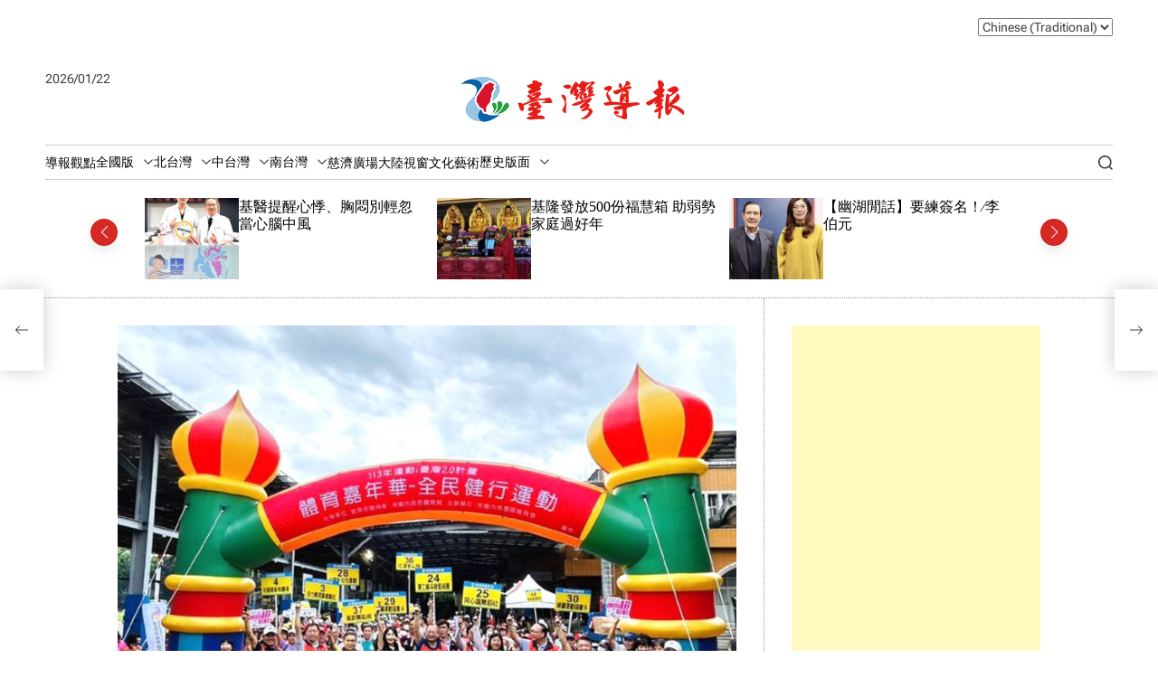

--- FILE ---
content_type: text/html; charset=UTF-8
request_url: https://taiwanreports.com/archives/830094
body_size: 18566
content:
    <!doctype html>
<html lang="zh-TW" xmlns:fb="https://www.facebook.com/2008/fbml" xmlns:addthis="https://www.addthis.com/help/api-spec" >
    <head>
        <meta charset="UTF-8">
        <meta name="viewport" content="width=device-width, initial-scale=1"/>
        <link rel="profile" href="https://gmpg.org/xfn/11">

        <meta name='robots' content='index, follow, max-image-preview:large, max-snippet:-1, max-video-preview:-1' />

	<!-- This site is optimized with the Yoast SEO plugin v26.8 - https://yoast.com/product/yoast-seo-wordpress/ -->
	<title>運動i臺灣 桃園區體育會健行 逾1700人漫步虎頭山 - 臺灣導報</title>
	<link rel="canonical" href="https://taiwanreports.com/archives/830094" />
	<meta property="og:locale" content="zh_TW" />
	<meta property="og:type" content="article" />
	<meta property="og:title" content="運動i臺灣 桃園區體育會健行 逾1700人漫步虎頭山 - 臺灣導報" />
	<meta property="og:description" content="【記者徐玉英桃園報導】由桃園市桃園區體育會主辦的113年運動i臺灣2.0計畫「體育嘉年華-全民健行運動」於日前盛大舉行，活動吸引89支隊伍組團參加，超過1 .......繼續閱讀" />
	<meta property="og:url" content="https://taiwanreports.com/archives/830094" />
	<meta property="og:site_name" content="臺灣導報" />
	<meta property="article:publisher" content="https://www.facebook.com/taiwanreport/" />
	<meta property="article:published_time" content="2024-05-26T09:50:04+00:00" />
	<meta property="article:modified_time" content="2024-05-26T10:22:56+00:00" />
	<meta property="og:image" content="https://taiwanreports.com/wp-content/uploads/2024/05/運動i臺灣-桃園區體育會辦健行運動-逾1700人漫步虎頭山1.jpg" />
	<meta property="og:image:width" content="800" />
	<meta property="og:image:height" content="622" />
	<meta property="og:image:type" content="image/jpeg" />
	<meta name="author" content="臺灣導報" />
	<meta name="twitter:card" content="summary_large_image" />
	<meta name="twitter:label1" content="作者:" />
	<meta name="twitter:data1" content="臺灣導報" />
	<meta name="twitter:label2" content="預估閱讀時間" />
	<meta name="twitter:data2" content="1 分鐘" />
	<script type="application/ld+json" class="yoast-schema-graph">{"@context":"https://schema.org","@graph":[{"@type":"Article","@id":"https://taiwanreports.com/archives/830094#article","isPartOf":{"@id":"https://taiwanreports.com/archives/830094"},"author":{"name":"臺灣導報","@id":"https://taiwanreports.com/#/schema/person/9f66472a5f3348172584f8ad6af72699"},"headline":"運動i臺灣 桃園區體育會健行 逾1700人漫步虎頭山","datePublished":"2024-05-26T09:50:04+00:00","dateModified":"2024-05-26T10:22:56+00:00","mainEntityOfPage":{"@id":"https://taiwanreports.com/archives/830094"},"wordCount":12,"publisher":{"@id":"https://taiwanreports.com/#organization"},"image":{"@id":"https://taiwanreports.com/archives/830094#primaryimage"},"thumbnailUrl":"https://taiwanreports.com/wp-content/uploads/2024/05/運動i臺灣-桃園區體育會辦健行運動-逾1700人漫步虎頭山1.jpg","articleSection":["桃園新聞"],"inLanguage":"zh-TW"},{"@type":"WebPage","@id":"https://taiwanreports.com/archives/830094","url":"https://taiwanreports.com/archives/830094","name":"運動i臺灣 桃園區體育會健行 逾1700人漫步虎頭山 - 臺灣導報","isPartOf":{"@id":"https://taiwanreports.com/#website"},"primaryImageOfPage":{"@id":"https://taiwanreports.com/archives/830094#primaryimage"},"image":{"@id":"https://taiwanreports.com/archives/830094#primaryimage"},"thumbnailUrl":"https://taiwanreports.com/wp-content/uploads/2024/05/運動i臺灣-桃園區體育會辦健行運動-逾1700人漫步虎頭山1.jpg","datePublished":"2024-05-26T09:50:04+00:00","dateModified":"2024-05-26T10:22:56+00:00","breadcrumb":{"@id":"https://taiwanreports.com/archives/830094#breadcrumb"},"inLanguage":"zh-TW","potentialAction":[{"@type":"ReadAction","target":["https://taiwanreports.com/archives/830094"]}]},{"@type":"ImageObject","inLanguage":"zh-TW","@id":"https://taiwanreports.com/archives/830094#primaryimage","url":"https://taiwanreports.com/wp-content/uploads/2024/05/運動i臺灣-桃園區體育會辦健行運動-逾1700人漫步虎頭山1.jpg","contentUrl":"https://taiwanreports.com/wp-content/uploads/2024/05/運動i臺灣-桃園區體育會辦健行運動-逾1700人漫步虎頭山1.jpg","width":800,"height":622,"caption":"　桃園市桃園區體育會主辦的113年運動i臺灣2.0計畫「體育嘉年華-全民健行運動」。"},{"@type":"BreadcrumbList","@id":"https://taiwanreports.com/archives/830094#breadcrumb","itemListElement":[{"@type":"ListItem","position":1,"name":"首頁","item":"https://taiwanreports.com/"},{"@type":"ListItem","position":2,"name":"運動i臺灣 桃園區體育會健行 逾1700人漫步虎頭山"}]},{"@type":"WebSite","@id":"https://taiwanreports.com/#website","url":"https://taiwanreports.com/","name":"臺灣導報","description":"臺灣導報","publisher":{"@id":"https://taiwanreports.com/#organization"},"potentialAction":[{"@type":"SearchAction","target":{"@type":"EntryPoint","urlTemplate":"https://taiwanreports.com/?s={search_term_string}"},"query-input":{"@type":"PropertyValueSpecification","valueRequired":true,"valueName":"search_term_string"}}],"inLanguage":"zh-TW"},{"@type":"Organization","@id":"https://taiwanreports.com/#organization","name":"臺灣導報","url":"https://taiwanreports.com/","logo":{"@type":"ImageObject","inLanguage":"zh-TW","@id":"https://taiwanreports.com/#/schema/logo/image/","url":"https://taiwanreports.com/wp-content/uploads/2022/02/cropped-cropped-logo-1-1.jpg","contentUrl":"https://taiwanreports.com/wp-content/uploads/2022/02/cropped-cropped-logo-1-1.jpg","width":512,"height":512,"caption":"臺灣導報"},"image":{"@id":"https://taiwanreports.com/#/schema/logo/image/"},"sameAs":["https://www.facebook.com/taiwanreport/","https://page.line.me/taiwanreports"]},{"@type":"Person","@id":"https://taiwanreports.com/#/schema/person/9f66472a5f3348172584f8ad6af72699","name":"臺灣導報","url":"https://taiwanreports.com/archives/author/flgkqyf58g"}]}</script>
	<!-- / Yoast SEO plugin. -->


<link rel='dns-prefetch' href='//s7.addthis.com' />
<link rel="alternate" type="application/rss+xml" title="訂閱《臺灣導報》&raquo; 資訊提供" href="https://taiwanreports.com/feed" />
<link rel="alternate" type="application/rss+xml" title="訂閱《臺灣導報》&raquo; 留言的資訊提供" href="https://taiwanreports.com/comments/feed" />
<link rel="alternate" title="oEmbed (JSON)" type="application/json+oembed" href="https://taiwanreports.com/wp-json/oembed/1.0/embed?url=https%3A%2F%2Ftaiwanreports.com%2Farchives%2F830094" />
<link rel="alternate" title="oEmbed (XML)" type="text/xml+oembed" href="https://taiwanreports.com/wp-json/oembed/1.0/embed?url=https%3A%2F%2Ftaiwanreports.com%2Farchives%2F830094&#038;format=xml" />
<style id='wp-img-auto-sizes-contain-inline-css'>
img:is([sizes=auto i],[sizes^="auto," i]){contain-intrinsic-size:3000px 1500px}
/*# sourceURL=wp-img-auto-sizes-contain-inline-css */
</style>
<link rel='stylesheet' id='dashicons-css' href='https://taiwanreports.com/wp-includes/css/dashicons.min.css?ver=6.9' media='all' />
<link rel='stylesheet' id='post-views-counter-frontend-css' href='https://taiwanreports.com/wp-content/plugins/post-views-counter/css/frontend.css?ver=1.7.3' media='all' />
<style id='wp-emoji-styles-inline-css'>

	img.wp-smiley, img.emoji {
		display: inline !important;
		border: none !important;
		box-shadow: none !important;
		height: 1em !important;
		width: 1em !important;
		margin: 0 0.07em !important;
		vertical-align: -0.1em !important;
		background: none !important;
		padding: 0 !important;
	}
/*# sourceURL=wp-emoji-styles-inline-css */
</style>
<style id='wp-block-library-inline-css'>
:root{--wp-block-synced-color:#7a00df;--wp-block-synced-color--rgb:122,0,223;--wp-bound-block-color:var(--wp-block-synced-color);--wp-editor-canvas-background:#ddd;--wp-admin-theme-color:#007cba;--wp-admin-theme-color--rgb:0,124,186;--wp-admin-theme-color-darker-10:#006ba1;--wp-admin-theme-color-darker-10--rgb:0,107,160.5;--wp-admin-theme-color-darker-20:#005a87;--wp-admin-theme-color-darker-20--rgb:0,90,135;--wp-admin-border-width-focus:2px}@media (min-resolution:192dpi){:root{--wp-admin-border-width-focus:1.5px}}.wp-element-button{cursor:pointer}:root .has-very-light-gray-background-color{background-color:#eee}:root .has-very-dark-gray-background-color{background-color:#313131}:root .has-very-light-gray-color{color:#eee}:root .has-very-dark-gray-color{color:#313131}:root .has-vivid-green-cyan-to-vivid-cyan-blue-gradient-background{background:linear-gradient(135deg,#00d084,#0693e3)}:root .has-purple-crush-gradient-background{background:linear-gradient(135deg,#34e2e4,#4721fb 50%,#ab1dfe)}:root .has-hazy-dawn-gradient-background{background:linear-gradient(135deg,#faaca8,#dad0ec)}:root .has-subdued-olive-gradient-background{background:linear-gradient(135deg,#fafae1,#67a671)}:root .has-atomic-cream-gradient-background{background:linear-gradient(135deg,#fdd79a,#004a59)}:root .has-nightshade-gradient-background{background:linear-gradient(135deg,#330968,#31cdcf)}:root .has-midnight-gradient-background{background:linear-gradient(135deg,#020381,#2874fc)}:root{--wp--preset--font-size--normal:16px;--wp--preset--font-size--huge:42px}.has-regular-font-size{font-size:1em}.has-larger-font-size{font-size:2.625em}.has-normal-font-size{font-size:var(--wp--preset--font-size--normal)}.has-huge-font-size{font-size:var(--wp--preset--font-size--huge)}.has-text-align-center{text-align:center}.has-text-align-left{text-align:left}.has-text-align-right{text-align:right}.has-fit-text{white-space:nowrap!important}#end-resizable-editor-section{display:none}.aligncenter{clear:both}.items-justified-left{justify-content:flex-start}.items-justified-center{justify-content:center}.items-justified-right{justify-content:flex-end}.items-justified-space-between{justify-content:space-between}.screen-reader-text{border:0;clip-path:inset(50%);height:1px;margin:-1px;overflow:hidden;padding:0;position:absolute;width:1px;word-wrap:normal!important}.screen-reader-text:focus{background-color:#ddd;clip-path:none;color:#444;display:block;font-size:1em;height:auto;left:5px;line-height:normal;padding:15px 23px 14px;text-decoration:none;top:5px;width:auto;z-index:100000}html :where(.has-border-color){border-style:solid}html :where([style*=border-top-color]){border-top-style:solid}html :where([style*=border-right-color]){border-right-style:solid}html :where([style*=border-bottom-color]){border-bottom-style:solid}html :where([style*=border-left-color]){border-left-style:solid}html :where([style*=border-width]){border-style:solid}html :where([style*=border-top-width]){border-top-style:solid}html :where([style*=border-right-width]){border-right-style:solid}html :where([style*=border-bottom-width]){border-bottom-style:solid}html :where([style*=border-left-width]){border-left-style:solid}html :where(img[class*=wp-image-]){height:auto;max-width:100%}:where(figure){margin:0 0 1em}html :where(.is-position-sticky){--wp-admin--admin-bar--position-offset:var(--wp-admin--admin-bar--height,0px)}@media screen and (max-width:600px){html :where(.is-position-sticky){--wp-admin--admin-bar--position-offset:0px}}

/*# sourceURL=wp-block-library-inline-css */
</style><style id='global-styles-inline-css'>
:root{--wp--preset--aspect-ratio--square: 1;--wp--preset--aspect-ratio--4-3: 4/3;--wp--preset--aspect-ratio--3-4: 3/4;--wp--preset--aspect-ratio--3-2: 3/2;--wp--preset--aspect-ratio--2-3: 2/3;--wp--preset--aspect-ratio--16-9: 16/9;--wp--preset--aspect-ratio--9-16: 9/16;--wp--preset--color--black: #000000;--wp--preset--color--cyan-bluish-gray: #abb8c3;--wp--preset--color--white: #ffffff;--wp--preset--color--pale-pink: #f78da7;--wp--preset--color--vivid-red: #cf2e2e;--wp--preset--color--luminous-vivid-orange: #ff6900;--wp--preset--color--luminous-vivid-amber: #fcb900;--wp--preset--color--light-green-cyan: #7bdcb5;--wp--preset--color--vivid-green-cyan: #00d084;--wp--preset--color--pale-cyan-blue: #8ed1fc;--wp--preset--color--vivid-cyan-blue: #0693e3;--wp--preset--color--vivid-purple: #9b51e0;--wp--preset--gradient--vivid-cyan-blue-to-vivid-purple: linear-gradient(135deg,rgb(6,147,227) 0%,rgb(155,81,224) 100%);--wp--preset--gradient--light-green-cyan-to-vivid-green-cyan: linear-gradient(135deg,rgb(122,220,180) 0%,rgb(0,208,130) 100%);--wp--preset--gradient--luminous-vivid-amber-to-luminous-vivid-orange: linear-gradient(135deg,rgb(252,185,0) 0%,rgb(255,105,0) 100%);--wp--preset--gradient--luminous-vivid-orange-to-vivid-red: linear-gradient(135deg,rgb(255,105,0) 0%,rgb(207,46,46) 100%);--wp--preset--gradient--very-light-gray-to-cyan-bluish-gray: linear-gradient(135deg,rgb(238,238,238) 0%,rgb(169,184,195) 100%);--wp--preset--gradient--cool-to-warm-spectrum: linear-gradient(135deg,rgb(74,234,220) 0%,rgb(151,120,209) 20%,rgb(207,42,186) 40%,rgb(238,44,130) 60%,rgb(251,105,98) 80%,rgb(254,248,76) 100%);--wp--preset--gradient--blush-light-purple: linear-gradient(135deg,rgb(255,206,236) 0%,rgb(152,150,240) 100%);--wp--preset--gradient--blush-bordeaux: linear-gradient(135deg,rgb(254,205,165) 0%,rgb(254,45,45) 50%,rgb(107,0,62) 100%);--wp--preset--gradient--luminous-dusk: linear-gradient(135deg,rgb(255,203,112) 0%,rgb(199,81,192) 50%,rgb(65,88,208) 100%);--wp--preset--gradient--pale-ocean: linear-gradient(135deg,rgb(255,245,203) 0%,rgb(182,227,212) 50%,rgb(51,167,181) 100%);--wp--preset--gradient--electric-grass: linear-gradient(135deg,rgb(202,248,128) 0%,rgb(113,206,126) 100%);--wp--preset--gradient--midnight: linear-gradient(135deg,rgb(2,3,129) 0%,rgb(40,116,252) 100%);--wp--preset--font-size--small: 13px;--wp--preset--font-size--medium: 20px;--wp--preset--font-size--large: 36px;--wp--preset--font-size--x-large: 42px;--wp--preset--spacing--20: 0.44rem;--wp--preset--spacing--30: 0.67rem;--wp--preset--spacing--40: 1rem;--wp--preset--spacing--50: 1.5rem;--wp--preset--spacing--60: 2.25rem;--wp--preset--spacing--70: 3.38rem;--wp--preset--spacing--80: 5.06rem;--wp--preset--shadow--natural: 6px 6px 9px rgba(0, 0, 0, 0.2);--wp--preset--shadow--deep: 12px 12px 50px rgba(0, 0, 0, 0.4);--wp--preset--shadow--sharp: 6px 6px 0px rgba(0, 0, 0, 0.2);--wp--preset--shadow--outlined: 6px 6px 0px -3px rgb(255, 255, 255), 6px 6px rgb(0, 0, 0);--wp--preset--shadow--crisp: 6px 6px 0px rgb(0, 0, 0);}:where(.is-layout-flex){gap: 0.5em;}:where(.is-layout-grid){gap: 0.5em;}body .is-layout-flex{display: flex;}.is-layout-flex{flex-wrap: wrap;align-items: center;}.is-layout-flex > :is(*, div){margin: 0;}body .is-layout-grid{display: grid;}.is-layout-grid > :is(*, div){margin: 0;}:where(.wp-block-columns.is-layout-flex){gap: 2em;}:where(.wp-block-columns.is-layout-grid){gap: 2em;}:where(.wp-block-post-template.is-layout-flex){gap: 1.25em;}:where(.wp-block-post-template.is-layout-grid){gap: 1.25em;}.has-black-color{color: var(--wp--preset--color--black) !important;}.has-cyan-bluish-gray-color{color: var(--wp--preset--color--cyan-bluish-gray) !important;}.has-white-color{color: var(--wp--preset--color--white) !important;}.has-pale-pink-color{color: var(--wp--preset--color--pale-pink) !important;}.has-vivid-red-color{color: var(--wp--preset--color--vivid-red) !important;}.has-luminous-vivid-orange-color{color: var(--wp--preset--color--luminous-vivid-orange) !important;}.has-luminous-vivid-amber-color{color: var(--wp--preset--color--luminous-vivid-amber) !important;}.has-light-green-cyan-color{color: var(--wp--preset--color--light-green-cyan) !important;}.has-vivid-green-cyan-color{color: var(--wp--preset--color--vivid-green-cyan) !important;}.has-pale-cyan-blue-color{color: var(--wp--preset--color--pale-cyan-blue) !important;}.has-vivid-cyan-blue-color{color: var(--wp--preset--color--vivid-cyan-blue) !important;}.has-vivid-purple-color{color: var(--wp--preset--color--vivid-purple) !important;}.has-black-background-color{background-color: var(--wp--preset--color--black) !important;}.has-cyan-bluish-gray-background-color{background-color: var(--wp--preset--color--cyan-bluish-gray) !important;}.has-white-background-color{background-color: var(--wp--preset--color--white) !important;}.has-pale-pink-background-color{background-color: var(--wp--preset--color--pale-pink) !important;}.has-vivid-red-background-color{background-color: var(--wp--preset--color--vivid-red) !important;}.has-luminous-vivid-orange-background-color{background-color: var(--wp--preset--color--luminous-vivid-orange) !important;}.has-luminous-vivid-amber-background-color{background-color: var(--wp--preset--color--luminous-vivid-amber) !important;}.has-light-green-cyan-background-color{background-color: var(--wp--preset--color--light-green-cyan) !important;}.has-vivid-green-cyan-background-color{background-color: var(--wp--preset--color--vivid-green-cyan) !important;}.has-pale-cyan-blue-background-color{background-color: var(--wp--preset--color--pale-cyan-blue) !important;}.has-vivid-cyan-blue-background-color{background-color: var(--wp--preset--color--vivid-cyan-blue) !important;}.has-vivid-purple-background-color{background-color: var(--wp--preset--color--vivid-purple) !important;}.has-black-border-color{border-color: var(--wp--preset--color--black) !important;}.has-cyan-bluish-gray-border-color{border-color: var(--wp--preset--color--cyan-bluish-gray) !important;}.has-white-border-color{border-color: var(--wp--preset--color--white) !important;}.has-pale-pink-border-color{border-color: var(--wp--preset--color--pale-pink) !important;}.has-vivid-red-border-color{border-color: var(--wp--preset--color--vivid-red) !important;}.has-luminous-vivid-orange-border-color{border-color: var(--wp--preset--color--luminous-vivid-orange) !important;}.has-luminous-vivid-amber-border-color{border-color: var(--wp--preset--color--luminous-vivid-amber) !important;}.has-light-green-cyan-border-color{border-color: var(--wp--preset--color--light-green-cyan) !important;}.has-vivid-green-cyan-border-color{border-color: var(--wp--preset--color--vivid-green-cyan) !important;}.has-pale-cyan-blue-border-color{border-color: var(--wp--preset--color--pale-cyan-blue) !important;}.has-vivid-cyan-blue-border-color{border-color: var(--wp--preset--color--vivid-cyan-blue) !important;}.has-vivid-purple-border-color{border-color: var(--wp--preset--color--vivid-purple) !important;}.has-vivid-cyan-blue-to-vivid-purple-gradient-background{background: var(--wp--preset--gradient--vivid-cyan-blue-to-vivid-purple) !important;}.has-light-green-cyan-to-vivid-green-cyan-gradient-background{background: var(--wp--preset--gradient--light-green-cyan-to-vivid-green-cyan) !important;}.has-luminous-vivid-amber-to-luminous-vivid-orange-gradient-background{background: var(--wp--preset--gradient--luminous-vivid-amber-to-luminous-vivid-orange) !important;}.has-luminous-vivid-orange-to-vivid-red-gradient-background{background: var(--wp--preset--gradient--luminous-vivid-orange-to-vivid-red) !important;}.has-very-light-gray-to-cyan-bluish-gray-gradient-background{background: var(--wp--preset--gradient--very-light-gray-to-cyan-bluish-gray) !important;}.has-cool-to-warm-spectrum-gradient-background{background: var(--wp--preset--gradient--cool-to-warm-spectrum) !important;}.has-blush-light-purple-gradient-background{background: var(--wp--preset--gradient--blush-light-purple) !important;}.has-blush-bordeaux-gradient-background{background: var(--wp--preset--gradient--blush-bordeaux) !important;}.has-luminous-dusk-gradient-background{background: var(--wp--preset--gradient--luminous-dusk) !important;}.has-pale-ocean-gradient-background{background: var(--wp--preset--gradient--pale-ocean) !important;}.has-electric-grass-gradient-background{background: var(--wp--preset--gradient--electric-grass) !important;}.has-midnight-gradient-background{background: var(--wp--preset--gradient--midnight) !important;}.has-small-font-size{font-size: var(--wp--preset--font-size--small) !important;}.has-medium-font-size{font-size: var(--wp--preset--font-size--medium) !important;}.has-large-font-size{font-size: var(--wp--preset--font-size--large) !important;}.has-x-large-font-size{font-size: var(--wp--preset--font-size--x-large) !important;}
/*# sourceURL=global-styles-inline-css */
</style>

<style id='classic-theme-styles-inline-css'>
/*! This file is auto-generated */
.wp-block-button__link{color:#fff;background-color:#32373c;border-radius:9999px;box-shadow:none;text-decoration:none;padding:calc(.667em + 2px) calc(1.333em + 2px);font-size:1.125em}.wp-block-file__button{background:#32373c;color:#fff;text-decoration:none}
/*# sourceURL=/wp-includes/css/classic-themes.min.css */
</style>
<link rel='stylesheet' id='contact-form-7-css' href='https://taiwanreports.com/wp-content/plugins/contact-form-7/includes/css/styles.css?ver=6.1.4' media='all' />
<link rel='stylesheet' id='magfinity-google-fonts-css' href='https://taiwanreports.com/wp-content/fonts/2bee0a1f2477b16172001f889bc2ecce.css?ver=1.0.0' media='all' />
<link rel='stylesheet' id='swiper-style-css' href='https://taiwanreports.com/wp-content/themes/magfinity/assets/css/swiper-bundle.min.css?ver=1.0.0' media='all' />
<link rel='stylesheet' id='magfinity-style-css' href='https://taiwanreports.com/wp-content/themes/magfinity/style.css?ver=1.0.0' media='all' />
<style id='magfinity-style-inline-css'>
                                                        .site-jumbotron-section{
        --jumbotron-background-color: #d3c830;
        }
                    .site-jumbotron-section{
        --jumbotron-text-color: #1f1aa8;
        }
        .site-jumbotron-area .jumbotron-bottom-area {
        border-color: rgba(31,26,168,0.2);
        }
        .site-jumbotron-area .jumbotron-bottom-area .theme-article-list:not(:first-child):after {
        background-color: rgba(31,26,168,0.2);
        }
                    :root {
        --theme-footer-widgetarea-bg: #dd9933;
        }
                            :root {
        --theme-footer-middlearea-bg: #b9d11d;
        }
                            :root {
        --theme-footer-credit-bg: #dd9933;
        }
                    
.byline, .comments-link { clip: rect(1px, 1px, 1px, 1px); height: 1px; position: absolute; overflow: hidden; width: 1px; }
/*# sourceURL=magfinity-style-inline-css */
</style>
<link rel='stylesheet' id='addthis_all_pages-css' href='https://taiwanreports.com/wp-content/plugins/addthis/frontend/build/addthis_wordpress_public.min.css?ver=6.9' media='all' />
<script id="post-views-counter-frontend-js-before">
var pvcArgsFrontend = {"mode":"js","postID":830094,"requestURL":"https:\/\/taiwanreports.com\/wp-admin\/admin-ajax.php","nonce":"b96f7cfe6b","dataStorage":"cookies","multisite":false,"path":"\/","domain":""};

//# sourceURL=post-views-counter-frontend-js-before
</script>
<script src="https://taiwanreports.com/wp-content/plugins/post-views-counter/js/frontend.js?ver=1.7.3" id="post-views-counter-frontend-js"></script>
<script src="https://s7.addthis.com/js/300/addthis_widget.js?ver=6.9#pubid=wp-2157fb4e1b93ba0e330399354a113913" id="addthis_widget-js"></script>
<link rel="https://api.w.org/" href="https://taiwanreports.com/wp-json/" /><link rel="alternate" title="JSON" type="application/json" href="https://taiwanreports.com/wp-json/wp/v2/posts/830094" /><link rel="EditURI" type="application/rsd+xml" title="RSD" href="https://taiwanreports.com/xmlrpc.php?rsd" />
<meta name="generator" content="WordPress 6.9" />
<link rel='shortlink' href='https://taiwanreports.com/?p=830094' />
    <script type="text/javascript">
        let magfinity_storageKey = 'theme-preference';
        let magfinity_getColorPreference = function () {
            if (localStorage.getItem(magfinity_storageKey)) {
                return localStorage.getItem(magfinity_storageKey);
            } else {
                return window.matchMedia('(prefers-color-scheme: dark)').matches ? 'dark' : 'light';
            }
        };
        let magfinity_theme = {
            value: magfinity_getColorPreference()
        };
        let magfinity_setPreference = function () {
            localStorage.setItem(magfinity_storageKey, magfinity_theme.value);
            magfinity_reflectPreference();
        };
        let magfinity_reflectPreference = function () {
            document.firstElementChild.setAttribute("data-theme", magfinity_theme.value);
            let toggleButtons = document.querySelectorAll(".theme-button-colormode");
            toggleButtons.forEach(function (button) {
                button.setAttribute("aria-label", magfinity_theme.value);
            });
        };
        // Set early so no page flashes / CSS is made aware
        magfinity_reflectPreference();
        window.addEventListener('load', function () {
            magfinity_reflectPreference();
            let toggleButtons = document.querySelectorAll(".theme-button-colormode");
            toggleButtons.forEach(function (button) {
                button.addEventListener("click", function () {
                    magfinity_theme.value = magfinity_theme.value === 'light' ? 'dark' : 'light';
                    magfinity_setPreference();
                });
            });
        });
        // Sync with system changes
        window.matchMedia('(prefers-color-scheme: dark)').addEventListener('change', function ({matches: isDark}) {
            magfinity_theme.value = isDark ? 'dark' : 'light';
            magfinity_setPreference();
        });
    </script>
    <script async src="https://pagead2.googlesyndication.com/pagead/js/adsbygoogle.js?client=ca-pub-1306264813607913"
     crossorigin="anonymous"></script><script data-cfasync="false" type="text/javascript">if (window.addthis_product === undefined) { window.addthis_product = "wpp"; } if (window.wp_product_version === undefined) { window.wp_product_version = "wpp-6.2.7"; } if (window.addthis_share === undefined) { window.addthis_share = {}; } if (window.addthis_config === undefined) { window.addthis_config = {"data_track_clickback":true,"ignore_server_config":true,"ui_atversion":300}; } if (window.addthis_layers === undefined) { window.addthis_layers = {}; } if (window.addthis_layers_tools === undefined) { window.addthis_layers_tools = [{"responsiveshare":{"numPreferredServices":3,"counts":"none","size":"32px","style":"responsive","shareCountThreshold":0,"services":"lineme,facebook,wechat,messenger,addthis","elements":".addthis_inline_share_toolbox_deh0,.at-above-post,.at-below-post-arch-page","id":"responsiveshare"}}]; } else { window.addthis_layers_tools.push({"responsiveshare":{"numPreferredServices":3,"counts":"none","size":"32px","style":"responsive","shareCountThreshold":0,"services":"lineme,facebook,wechat,messenger,addthis","elements":".addthis_inline_share_toolbox_deh0,.at-above-post,.at-below-post-arch-page","id":"responsiveshare"}});  } if (window.addthis_plugin_info === undefined) { window.addthis_plugin_info = {"info_status":"enabled","cms_name":"WordPress","plugin_name":"Share Buttons by AddThis","plugin_version":"6.2.7","plugin_mode":"WordPress","anonymous_profile_id":"wp-2157fb4e1b93ba0e330399354a113913","page_info":{"template":"posts","post_type":""},"sharing_enabled_on_post_via_metabox":false}; } 
                    (function() {
                      var first_load_interval_id = setInterval(function () {
                        if (typeof window.addthis !== 'undefined') {
                          window.clearInterval(first_load_interval_id);
                          if (typeof window.addthis_layers !== 'undefined' && Object.getOwnPropertyNames(window.addthis_layers).length > 0) {
                            window.addthis.layers(window.addthis_layers);
                          }
                          if (Array.isArray(window.addthis_layers_tools)) {
                            for (i = 0; i < window.addthis_layers_tools.length; i++) {
                              window.addthis.layers(window.addthis_layers_tools[i]);
                            }
                          }
                        }
                     },1000)
                    }());
                </script><link rel="icon" href="https://taiwanreports.com/wp-content/uploads/2024/06/臺灣導報.jpg" sizes="32x32" />
<link rel="icon" href="https://taiwanreports.com/wp-content/uploads/2024/06/臺灣導報.jpg" sizes="192x192" />
<link rel="apple-touch-icon" href="https://taiwanreports.com/wp-content/uploads/2024/06/臺灣導報.jpg" />
<meta name="msapplication-TileImage" content="https://taiwanreports.com/wp-content/uploads/2024/06/臺灣導報.jpg" />
    </head>

<body class="wp-singular post-template-default single single-post postid-830094 single-format-standard wp-custom-logo wp-embed-responsive wp-theme-magfinity magfinity-light-mode has-sidebar right-sidebar author-hidden comment-hidden">



<div id="page" class="site">



<div id="magfinity-progress-bar" class="theme-progress-bar top"></div>
    <a class="skip-link screen-reader-text" href="#site-main-content">Skip to content</a>



<header id="masthead"
        class="site-header theme-site-header header-has-height-none "         role="banner">
    <div class="masthead-top-header hide-on-mobile">
    <div class="wrapper-fluid">
        <div class="site-header-wrapper">
            <div class="site-header-area site-header-left">
                
            </div>
            <div class="site-header-area site-header-center hide-on-mobile">
                            </div>
            <div class="site-header-area site-header-right">
                <div class="site-header-component header-component-socialnav"><ul id="menu-top-menu" class="theme-menu theme-social-menu theme-topbar-navigation"><li style="position:relative;" class="menu-item menu-item-gtranslate gt-menu-17920"></li></ul></div>            </div>
        </div>
    </div>
</div>
<div class="masthead-middle-header">
    <div class="wrapper-fluid">
        <div class="site-header-wrapper">
            <div class="site-header-area site-header-left">
                                    <div class="site-header-component header-component-date">
                        2026/01/22                    </div>
                                            </div>
            <div class="site-header-area site-header-center">
                <div class="site-branding">
            <div class="site-logo">
            <a href="https://taiwanreports.com/" class="custom-logo-link" rel="home"><img width="500" height="100" src="https://taiwanreports.com/wp-content/uploads/2024/05/臺灣導報橫LOGO透明.png" class="custom-logo" alt="臺灣導報" decoding="async" fetchpriority="high" srcset="https://taiwanreports.com/wp-content/uploads/2024/05/臺灣導報橫LOGO透明.png 500w, https://taiwanreports.com/wp-content/uploads/2024/05/臺灣導報橫LOGO透明-300x60.png 300w" sizes="(max-width: 500px) 100vw, 500px" /></a>        </div>
                <div class="screen-reader-text">
            <a href="https://taiwanreports.com/" rel="home">臺灣導報</a>
        </div>
        </div><!-- .site-branding -->            </div>
            <div class="site-header-area site-header-right">
            </div>
        </div>
    </div>
</div>

<div class="masthead-bottom-header ">
    <div class="wrapper-fluid">
        <div class="site-header-wrapper">


            <div class="site-header-area site-header-left">
                <div id="site-navigation" class="main-navigation theme-primary-menu">
                                            <nav class="primary-menu-wrapper"
                             aria-label="Primary">
                            <ul class="primary-menu reset-list-style">
                                <li id="menu-item-634715" class="menu-item menu-item-type-taxonomy menu-item-object-category menu-item-634715"><a href="https://taiwanreports.com/archives/category/point">導報觀點</a></li>
<li id="menu-item-634717" class="menu-item menu-item-type-taxonomy menu-item-object-category menu-item-has-children menu-item-634717"><a href="https://taiwanreports.com/archives/category/nationwide">全國版<span class="icon"><svg class="svg-icon" aria-hidden="true" role="img" focusable="false" xmlns="http://www.w3.org/2000/svg" width="16" height="16" viewBox="0 0 16 16"><path fill="currentColor" d="M1.646 4.646a.5.5 0 0 1 .708 0L8 10.293l5.646-5.647a.5.5 0 0 1 .708.708l-6 6a.5.5 0 0 1-.708 0l-6-6a.5.5 0 0 1 0-.708z"></path></svg></span></a>
<ul class="sub-menu">
	<li id="menu-item-634718" class="menu-item menu-item-type-taxonomy menu-item-object-category menu-item-634718"><a href="https://taiwanreports.com/archives/category/nationwide/%e8%a6%81%e8%81%9e">要聞</a></li>
	<li id="menu-item-634719" class="menu-item menu-item-type-taxonomy menu-item-object-category menu-item-634719"><a href="https://taiwanreports.com/archives/category/nationwide/political">焦點新聞</a></li>
	<li id="menu-item-634720" class="menu-item menu-item-type-taxonomy menu-item-object-category menu-item-634720"><a href="https://taiwanreports.com/archives/category/nationwide/hot">地方綜合</a></li>
</ul>
</li>
<li id="menu-item-634721" class="menu-item menu-item-type-taxonomy menu-item-object-category current-post-ancestor menu-item-has-children menu-item-634721"><a href="https://taiwanreports.com/archives/category/ntaiwan">北台灣<span class="icon"><svg class="svg-icon" aria-hidden="true" role="img" focusable="false" xmlns="http://www.w3.org/2000/svg" width="16" height="16" viewBox="0 0 16 16"><path fill="currentColor" d="M1.646 4.646a.5.5 0 0 1 .708 0L8 10.293l5.646-5.647a.5.5 0 0 1 .708.708l-6 6a.5.5 0 0 1-.708 0l-6-6a.5.5 0 0 1 0-.708z"></path></svg></span></a>
<ul class="sub-menu">
	<li id="menu-item-746113" class="menu-item menu-item-type-taxonomy menu-item-object-category menu-item-746113"><a href="https://taiwanreports.com/archives/category/ntaiwan/taipai">大台北新聞</a></li>
	<li id="menu-item-635483" class="menu-item menu-item-type-taxonomy menu-item-object-category menu-item-635483"><a href="https://taiwanreports.com/archives/category/ntaiwan/%e5%9f%ba%e9%9a%86%e6%96%b0%e8%81%9e">基隆新聞</a></li>
	<li id="menu-item-635485" class="menu-item menu-item-type-taxonomy menu-item-object-category current-post-ancestor current-menu-parent current-post-parent menu-item-635485"><a href="https://taiwanreports.com/archives/category/ntaiwan/%e6%a1%83%e5%9c%92%e6%96%b0%e8%81%9e">桃園新聞</a></li>
</ul>
</li>
<li id="menu-item-634725" class="menu-item menu-item-type-taxonomy menu-item-object-category menu-item-has-children menu-item-634725"><a href="https://taiwanreports.com/archives/category/mtaiwan">中台灣<span class="icon"><svg class="svg-icon" aria-hidden="true" role="img" focusable="false" xmlns="http://www.w3.org/2000/svg" width="16" height="16" viewBox="0 0 16 16"><path fill="currentColor" d="M1.646 4.646a.5.5 0 0 1 .708 0L8 10.293l5.646-5.647a.5.5 0 0 1 .708.708l-6 6a.5.5 0 0 1-.708 0l-6-6a.5.5 0 0 1 0-.708z"></path></svg></span></a>
<ul class="sub-menu">
	<li id="menu-item-634729" class="menu-item menu-item-type-taxonomy menu-item-object-category menu-item-634729"><a href="https://taiwanreports.com/archives/category/mtaiwan/localfocus">地方焦點</a></li>
	<li id="menu-item-635484" class="menu-item menu-item-type-taxonomy menu-item-object-category menu-item-635484"><a href="https://taiwanreports.com/archives/category/mtaiwan/%e8%8b%97%e6%a0%97%e6%96%b0%e8%81%9e">苗栗新聞</a></li>
	<li id="menu-item-635486" class="menu-item menu-item-type-taxonomy menu-item-object-category menu-item-635486"><a href="https://taiwanreports.com/archives/category/mtaiwan/%e5%8f%b0%e4%b8%ad%e6%96%b0%e8%81%9e">台中新聞</a></li>
	<li id="menu-item-635487" class="menu-item menu-item-type-taxonomy menu-item-object-category menu-item-635487"><a href="https://taiwanreports.com/archives/category/mtaiwan/%e5%bd%b0%e5%8c%96%e6%96%b0%e8%81%9e">彰化新聞</a></li>
	<li id="menu-item-635488" class="menu-item menu-item-type-taxonomy menu-item-object-category menu-item-635488"><a href="https://taiwanreports.com/archives/category/mtaiwan/%e5%8d%97%e6%8a%95%e6%96%b0%e8%81%9e">南投新聞</a></li>
</ul>
</li>
<li id="menu-item-634733" class="menu-item menu-item-type-taxonomy menu-item-object-category menu-item-has-children menu-item-634733"><a href="https://taiwanreports.com/archives/category/staiwan">南台灣<span class="icon"><svg class="svg-icon" aria-hidden="true" role="img" focusable="false" xmlns="http://www.w3.org/2000/svg" width="16" height="16" viewBox="0 0 16 16"><path fill="currentColor" d="M1.646 4.646a.5.5 0 0 1 .708 0L8 10.293l5.646-5.647a.5.5 0 0 1 .708.708l-6 6a.5.5 0 0 1-.708 0l-6-6a.5.5 0 0 1 0-.708z"></path></svg></span></a>
<ul class="sub-menu">
	<li id="menu-item-634735" class="menu-item menu-item-type-taxonomy menu-item-object-category menu-item-634735"><a href="https://taiwanreports.com/archives/category/staiwan/kaohsiungnews">高雄要聞</a></li>
	<li id="menu-item-634736" class="menu-item menu-item-type-taxonomy menu-item-object-category menu-item-634736"><a href="https://taiwanreports.com/archives/category/staiwan/kaohsiunggeneral">高雄綜合</a></li>
	<li id="menu-item-634737" class="menu-item menu-item-type-taxonomy menu-item-object-category menu-item-634737"><a href="https://taiwanreports.com/archives/category/staiwan/pingtung">屏東新聞</a></li>
	<li id="menu-item-635490" class="menu-item menu-item-type-taxonomy menu-item-object-category menu-item-635490"><a href="https://taiwanreports.com/archives/category/staiwan/%e9%9b%b2%e6%9e%97%e6%96%b0%e8%81%9e">雲林新聞</a></li>
	<li id="menu-item-635491" class="menu-item menu-item-type-taxonomy menu-item-object-category menu-item-635491"><a href="https://taiwanreports.com/archives/category/staiwan/%e5%98%89%e7%be%a9%e6%96%b0%e8%81%9e">嘉義新聞</a></li>
	<li id="menu-item-635492" class="menu-item menu-item-type-taxonomy menu-item-object-category menu-item-635492"><a href="https://taiwanreports.com/archives/category/staiwan/%e5%8f%b0%e5%8d%97%e6%96%b0%e8%81%9e">台南新聞</a></li>
</ul>
</li>
<li id="menu-item-634716" class="menu-item menu-item-type-taxonomy menu-item-object-category menu-item-634716"><a href="https://taiwanreports.com/archives/category/tzuchi">慈濟廣場</a></li>
<li id="menu-item-831970" class="menu-item menu-item-type-custom menu-item-object-custom menu-item-831970"><a href="https://www.taiwan-reports.com/">大陸視窗</a></li>
<li id="menu-item-834304" class="menu-item menu-item-type-taxonomy menu-item-object-category menu-item-834304"><a href="https://taiwanreports.com/archives/category/art">文化藝術</a></li>
<li id="menu-item-635489" class="menu-item menu-item-type-taxonomy menu-item-object-category menu-item-has-children menu-item-635489"><a href="https://taiwanreports.com/archives/category/history">歷史版面<span class="icon"><svg class="svg-icon" aria-hidden="true" role="img" focusable="false" xmlns="http://www.w3.org/2000/svg" width="16" height="16" viewBox="0 0 16 16"><path fill="currentColor" d="M1.646 4.646a.5.5 0 0 1 .708 0L8 10.293l5.646-5.647a.5.5 0 0 1 .708.708l-6 6a.5.5 0 0 1-.708 0l-6-6a.5.5 0 0 1 0-.708z"></path></svg></span></a>
<ul class="sub-menu">
	<li id="menu-item-959545" class="menu-item menu-item-type-taxonomy menu-item-object-category menu-item-959545"><a href="https://taiwanreports.com/archives/category/history/115%e5%b9%b4%e6%96%b0%e8%81%9e%e5%9b%9e%e9%a1%a7">115年新聞回顧</a></li>
	<li id="menu-item-888243" class="menu-item menu-item-type-taxonomy menu-item-object-category menu-item-888243"><a href="https://taiwanreports.com/archives/category/history/114%e5%b9%b4%e6%96%b0%e8%81%9e%e5%9b%9e%e9%a1%a7">114年新聞回顧</a></li>
	<li id="menu-item-796689" class="menu-item menu-item-type-taxonomy menu-item-object-category menu-item-796689"><a href="https://taiwanreports.com/archives/category/history/113%e5%b9%b4%e6%96%b0%e8%81%9e%e5%9b%9e%e9%a1%a7">113年新聞回顧</a></li>
	<li id="menu-item-712986" class="menu-item menu-item-type-taxonomy menu-item-object-category menu-item-712986"><a href="https://taiwanreports.com/archives/category/history/112%e5%b9%b4%e6%96%b0%e8%81%9e%e5%9b%9e%e9%a1%a7">112年新聞回顧</a></li>
</ul>
</li>
                            </ul>
                        </nav><!-- .primary-menu-wrapper -->
                                        </div><!-- .main-navigation -->
            </div>

            <div class="site-header-area site-header-right">


                
                
                
                <button id="theme-toggle-offcanvas-button"
                        class="hide-on-desktop theme-button theme-button-transparent theme-button-offcanvas"
                        aria-expanded="false" aria-controls="theme-offcanvas-navigation">
                    <span class="screen-reader-text">Menu</span>
                    <span class="toggle-icon"><svg class="svg-icon" aria-hidden="true" role="img" focusable="false" xmlns="http://www.w3.org/2000/svg" width="20" height="20" viewBox="0 0 20 20"><path fill="currentColor" d="M1 3v2h18V3zm0 8h18V9H1zm0 6h18v-2H1z" /></svg></span>
                </button>

                <button id="theme-toggle-search-button"
                        class="theme-button theme-button-transparent theme-button-search" aria-expanded="false"
                        aria-controls="theme-header-search">
                    <span class="screen-reader-text">Search</span>
                    <svg class="svg-icon" aria-hidden="true" role="img" focusable="false" xmlns="http://www.w3.org/2000/svg" width="23" height="23" viewBox="0 0 23 23"><path fill="currentColor" d="M38.710696,48.0601792 L43,52.3494831 L41.3494831,54 L37.0601792,49.710696 C35.2632422,51.1481185 32.9839107,52.0076499 30.5038249,52.0076499 C24.7027226,52.0076499 20,47.3049272 20,41.5038249 C20,35.7027226 24.7027226,31 30.5038249,31 C36.3049272,31 41.0076499,35.7027226 41.0076499,41.5038249 C41.0076499,43.9839107 40.1481185,46.2632422 38.710696,48.0601792 Z M36.3875844,47.1716785 C37.8030221,45.7026647 38.6734666,43.7048964 38.6734666,41.5038249 C38.6734666,36.9918565 35.0157934,33.3341833 30.5038249,33.3341833 C25.9918565,33.3341833 22.3341833,36.9918565 22.3341833,41.5038249 C22.3341833,46.0157934 25.9918565,49.6734666 30.5038249,49.6734666 C32.7048964,49.6734666 34.7026647,48.8030221 36.1716785,47.3875844 C36.2023931,47.347638 36.2360451,47.3092237 36.2726343,47.2726343 C36.3092237,47.2360451 36.347638,47.2023931 36.3875844,47.1716785 Z" transform="translate(-20 -31)" /></svg>                </button>

            </div>
        </div>
    </div>
</div></header><!-- #masthead -->


    <div class="site-header-area header-ticker-bar">
        <div class="wrapper">
            <div class="ticker-news-wrapper">
                <div class="site-breaking-news swiper">
                    <div class="swiper-wrapper">
                                                    <div class="swiper-slide breaking-news-slide">
                                <article id="ticker-post-964095" class="theme-article-post theme-article-list post-964095 post type-post status-publish format-standard has-post-thumbnail hentry category-36">
                                                                            <div class="entry-image entry-image-thumbnail">
                                            <a href="https://taiwanreports.com/archives/964095">
                                                <img width="150" height="150" src="https://taiwanreports.com/wp-content/uploads/2026/01/腦中風危機-150x150.jpg" class="attachment-thumbnail size-thumbnail wp-post-image" alt="基醫提醒心悸、胸悶別輕忽 當心腦中風" decoding="async" />                                            </a>
                                        </div>
                                                                        <div class="entry-details">
                                        <h3 class="entry-title entry-title-xsmall"><a href="https://taiwanreports.com/archives/964095" rel="bookmark">基醫提醒心悸、胸悶別輕忽 當心腦中風</a></h3>                                    </div>
                                </article>
                            </div>
                                                    <div class="swiper-slide breaking-news-slide">
                                <article id="ticker-post-964093" class="theme-article-post theme-article-list post-964093 post type-post status-publish format-standard has-post-thumbnail hentry category-36">
                                                                            <div class="entry-image entry-image-thumbnail">
                                            <a href="https://taiwanreports.com/archives/964093">
                                                <img width="150" height="150" src="https://taiwanreports.com/wp-content/uploads/2026/01/捐「福慧箱」-150x150.jpg" class="attachment-thumbnail size-thumbnail wp-post-image" alt="基隆發放500份福慧箱 助弱勢家庭過好年" decoding="async" />                                            </a>
                                        </div>
                                                                        <div class="entry-details">
                                        <h3 class="entry-title entry-title-xsmall"><a href="https://taiwanreports.com/archives/964093" rel="bookmark">基隆發放500份福慧箱 助弱勢家庭過好年</a></h3>                                    </div>
                                </article>
                            </div>
                                                    <div class="swiper-slide breaking-news-slide">
                                <article id="ticker-post-964090" class="theme-article-post theme-article-list post-964090 post type-post status-publish format-standard has-post-thumbnail hentry category-36">
                                                                            <div class="entry-image entry-image-thumbnail">
                                            <a href="https://taiwanreports.com/archives/964090">
                                                <img width="150" height="150" src="https://taiwanreports.com/wp-content/uploads/2026/01/幽湖閒話（一）-11-150x150.jpg" class="attachment-thumbnail size-thumbnail wp-post-image" alt="【幽湖閒話】要練簽名！∕李伯元" decoding="async" />                                            </a>
                                        </div>
                                                                        <div class="entry-details">
                                        <h3 class="entry-title entry-title-xsmall"><a href="https://taiwanreports.com/archives/964090" rel="bookmark">【幽湖閒話】要練簽名！∕李伯元</a></h3>                                    </div>
                                </article>
                            </div>
                                                    <div class="swiper-slide breaking-news-slide">
                                <article id="ticker-post-964088" class="theme-article-post theme-article-list post-964088 post type-post status-publish format-standard has-post-thumbnail hentry category-36">
                                                                            <div class="entry-image entry-image-thumbnail">
                                            <a href="https://taiwanreports.com/archives/964088">
                                                <img width="150" height="150" src="https://taiwanreports.com/wp-content/uploads/2026/01/防一氧化碳中毒-150x150.jpg" class="attachment-thumbnail size-thumbnail wp-post-image" alt="基市消防局宣導防範一氧化碳中毒 通風是保命關鍵" decoding="async" />                                            </a>
                                        </div>
                                                                        <div class="entry-details">
                                        <h3 class="entry-title entry-title-xsmall"><a href="https://taiwanreports.com/archives/964088" rel="bookmark">基市消防局宣導防範一氧化碳中毒 通風是保命關鍵</a></h3>                                    </div>
                                </article>
                            </div>
                                                    <div class="swiper-slide breaking-news-slide">
                                <article id="ticker-post-964086" class="theme-article-post theme-article-list post-964086 post type-post status-publish format-standard has-post-thumbnail hentry category-36">
                                                                            <div class="entry-image entry-image-thumbnail">
                                            <a href="https://taiwanreports.com/archives/964086">
                                                <img width="150" height="150" src="https://taiwanreports.com/wp-content/uploads/2026/01/污染明確-150x150.jpg" class="attachment-thumbnail size-thumbnail wp-post-image" alt="協和電廠廠區污染明確 基市府依法維護市民權益" decoding="async" />                                            </a>
                                        </div>
                                                                        <div class="entry-details">
                                        <h3 class="entry-title entry-title-xsmall"><a href="https://taiwanreports.com/archives/964086" rel="bookmark">協和電廠廠區污染明確 基市府依法維護市民權益</a></h3>                                    </div>
                                </article>
                            </div>
                                                    <div class="swiper-slide breaking-news-slide">
                                <article id="ticker-post-964077" class="theme-article-post theme-article-list post-964077 post type-post status-publish format-standard has-post-thumbnail hentry category-36">
                                                                            <div class="entry-image entry-image-thumbnail">
                                            <a href="https://taiwanreports.com/archives/964077">
                                                <img width="150" height="150" src="https://taiwanreports.com/wp-content/uploads/2026/01/颱風假新思維-150x150.jpg" class="attachment-thumbnail size-thumbnail wp-post-image" alt="基隆啟動科學化停班停課新思維" decoding="async" />                                            </a>
                                        </div>
                                                                        <div class="entry-details">
                                        <h3 class="entry-title entry-title-xsmall"><a href="https://taiwanreports.com/archives/964077" rel="bookmark">基隆啟動科學化停班停課新思維</a></h3>                                    </div>
                                </article>
                            </div>
                                                    <div class="swiper-slide breaking-news-slide">
                                <article id="ticker-post-964075" class="theme-article-post theme-article-list post-964075 post type-post status-publish format-standard has-post-thumbnail hentry category-kaohsiunggeneral">
                                                                            <div class="entry-image entry-image-thumbnail">
                                            <a href="https://taiwanreports.com/archives/964075">
                                                <img width="150" height="150" src="https://taiwanreports.com/wp-content/uploads/2026/01/燕巢番石榴及蜜棗品質評鑑揭曉-150x150.jpg" class="attachment-thumbnail size-thumbnail wp-post-image" alt="燕巢番石榴及蜜棗品質評鑑揭曉" decoding="async" />                                            </a>
                                        </div>
                                                                        <div class="entry-details">
                                        <h3 class="entry-title entry-title-xsmall"><a href="https://taiwanreports.com/archives/964075" rel="bookmark">燕巢番石榴及蜜棗品質評鑑揭曉</a></h3>                                    </div>
                                </article>
                            </div>
                                            </div>
                </div>
                <div class="swiper-button-prev ticker-button-prev"></div>
                <div class="swiper-button-next ticker-button-next"></div>
            </div>

        </div>
    </div>
    
    <div id="site-main-content" class="site-content-area">


    <main id="site-content" role="main">
        <div class="wrapper">
            <div id="primary" class="content-area theme-sticky-component">

                    <header class="single-banner-header single-banner-default">
            
            <div class="entry-image">

                <img width="800" height="622" src="https://taiwanreports.com/wp-content/uploads/2024/05/運動i臺灣-桃園區體育會辦健行運動-逾1700人漫步虎頭山1.jpg" class="attachment-post-thumbnail size-post-thumbnail wp-post-image" alt="" decoding="async" srcset="https://taiwanreports.com/wp-content/uploads/2024/05/運動i臺灣-桃園區體育會辦健行運動-逾1700人漫步虎頭山1.jpg 800w, https://taiwanreports.com/wp-content/uploads/2024/05/運動i臺灣-桃園區體育會辦健行運動-逾1700人漫步虎頭山1-300x233.jpg 300w, https://taiwanreports.com/wp-content/uploads/2024/05/運動i臺灣-桃園區體育會辦健行運動-逾1700人漫步虎頭山1-768x597.jpg 768w" sizes="(max-width: 800px) 100vw, 800px" />
            </div><!-- .entry-image -->

        
            <h1 class="entry-title entry-title-large">運動i臺灣 桃園區體育會健行 逾1700人漫步虎頭山</h1>                <div class="entry-meta">
                            <ul class="entry-meta reset-list-style">
                            <li class="entry-meta-item post-author">
                    <svg class="svg-icon" aria-hidden="true" role="img" focusable="false" xmlns="http://www.w3.org/2000/svg" width="20" height="20" viewBox="0 0 20 20"><path fill="currentColor" d="M18,19 C18,19.5522847 17.5522847,20 17,20 C16.4477153,20 16,19.5522847 16,19 L16,17 C16,15.3431458 14.6568542,14 13,14 L5,14 C3.34314575,14 2,15.3431458 2,17 L2,19 C2,19.5522847 1.55228475,20 1,20 C0.44771525,20 0,19.5522847 0,19 L0,17 C0,14.2385763 2.23857625,12 5,12 L13,12 C15.7614237,12 18,14.2385763 18,17 L18,19 Z M9,10 C6.23857625,10 4,7.76142375 4,5 C4,2.23857625 6.23857625,0 9,0 C11.7614237,0 14,2.23857625 14,5 C14,7.76142375 11.7614237,10 9,10 Z M9,8 C10.6568542,8 12,6.65685425 12,5 C12,3.34314575 10.6568542,2 9,2 C7.34314575,2 6,3.34314575 6,5 C6,6.65685425 7.34314575,8 9,8 Z" /></svg>                    By <a href="https://taiwanreports.com/archives/author/flgkqyf58g">臺灣導報</a>                </li>
                                <li class="entry-meta-item post-date">

                    2024-05-26                </li>
                
        </ul>
                        </div><!-- .entry-meta -->
                </header><!-- .entry-header -->


<article id="post-830094" class="post-830094 post type-post status-publish format-standard has-post-thumbnail hentry category-38">
    <div class="entry-content">
        <div class="at-above-post addthis_tool" data-url="https://taiwanreports.com/archives/830094"></div><div class="post-views content-post post-830094 entry-meta load-static">
				<span class="post-views-icon dashicons dashicons-chart-bar"></span> <span class="post-views-label">閱覽人數:</span> <span class="post-views-count">74,140</span>
			</div><p>【記者徐玉英桃園報導】由桃園市桃園區體育會主辦的113年運動i臺灣2.0計畫「體育嘉年華-全民健行運動」於日前盛大舉行，活動吸引89支隊伍組團參加，超過1700人共襄盛舉，熱鬧非凡。<br />
桃園區體育會理事長吳志揚致詞時表示，桃園是一座近山親水的城市，擁有淺山地形，還有南崁溪經過，虎頭山公園內規劃多條登山健行步道，為所有年齡層的人提供各種適合的選擇；這次健行路線從桃園高中的光電籃球場出發，途經虎頭山奧爾森林學堂、全民友善步道、明倫三聖宮，並在三分山完成戳章活動，最後返回起點，一路平緩好走，沿途綠意盎然，大大小小都可以輕鬆駕馭，增進親子和樂氣氛，並可促進社交互動，強化人際關係。<br />
體育局長許彥輝表示，他感謝體育會的用心規劃與安排，讓桃園區民在健行的同時，得以享受虎頭山的自然美景，達到身心舒暢的效果。<br />
許彥輝指出，市府為了市民健康，持續建設運動場域、推動體育活動，倡導健康生活，其中鼓勵市民一同養成每週運動3次、每次30分鐘、心跳達到130下的規律運動，正是努力的目標。健走可以自行控制速度與距離，相信能讓大家更便利、更開心就達到「333」的目標。</p>
<figure id="attachment_830096" aria-describedby="caption-attachment-830096" style="width: 800px" class="wp-caption alignnone"><img decoding="async" class="size-full wp-image-830096" src="https://taiwanreports.com/wp-content/uploads/2024/05/運動i臺灣-桃園區體育會辦健行運動-逾1700人漫步虎頭山2.jpg" alt="" width="800" height="800" srcset="https://taiwanreports.com/wp-content/uploads/2024/05/運動i臺灣-桃園區體育會辦健行運動-逾1700人漫步虎頭山2.jpg 800w, https://taiwanreports.com/wp-content/uploads/2024/05/運動i臺灣-桃園區體育會辦健行運動-逾1700人漫步虎頭山2-300x300.jpg 300w, https://taiwanreports.com/wp-content/uploads/2024/05/運動i臺灣-桃園區體育會辦健行運動-逾1700人漫步虎頭山2-150x150.jpg 150w, https://taiwanreports.com/wp-content/uploads/2024/05/運動i臺灣-桃園區體育會辦健行運動-逾1700人漫步虎頭山2-768x768.jpg 768w" sizes="(max-width: 800px) 100vw, 800px" /><figcaption id="caption-attachment-830096" class="wp-caption-text">桃園市桃園區體育會主辦的113年運動i臺灣2.0計畫「體育嘉年華-全民健行運動」。</figcaption></figure>
<!-- HFCM by 99 Robots - Snippet # 2: 內文廣告2 -->
<script async src="https://pagead2.googlesyndication.com/pagead/js/adsbygoogle.js?client=ca-pub-1306264813607913"
     crossorigin="anonymous"></script>
<!-- 橫幅廣告二 -->
<ins class="adsbygoogle"
     style="display:inline-block;width:900px;height:180px"
     data-ad-client="ca-pub-1306264813607913"
     data-ad-slot="2152624851"></ins>
<script>
     (adsbygoogle = window.adsbygoogle || []).push({});
</script>
<!-- /end HFCM by 99 Robots -->
<!-- AddThis Advanced Settings above via filter on the_content --><!-- AddThis Advanced Settings below via filter on the_content --><!-- AddThis Advanced Settings generic via filter on the_content --><!-- AddThis Share Buttons above via filter on the_content --><!-- AddThis Share Buttons below via filter on the_content --><div class="at-below-post addthis_tool" data-url="https://taiwanreports.com/archives/830094"></div><!-- AddThis Share Buttons generic via filter on the_content -->    </div><!-- .entry-content -->

    <footer class="entry-footer">
            </footer><!-- .entry-footer -->
</article><!-- #post-830094 -->

	<nav class="navigation post-navigation" aria-label="文章">
		<h2 class="screen-reader-text">文章導覽</h2>
		<div class="nav-links"><div class="nav-previous"><a href="https://taiwanreports.com/archives/830090" rel="prev"><span class="nav-subtitle">Previous:</span> <span class="nav-title">基隆新秘境 逾90年高遠新村八月公告招商</span></a></div><div class="nav-next"><a href="https://taiwanreports.com/archives/830098" rel="next"><span class="nav-subtitle">Next:</span> <span class="nav-title">活力觀音健康齊步走 張善政同行</span></a></div></div>
	</nav>        <div class="single-related-posts-area theme-single-post-component">
            <header class="component-header single-component-header">
                <h2 class="single-component-title">
                    相關報導                </h2>
            </header>
            <div class="component-content single-component-content">
                                    <article id="post-963914" class="theme-article-post theme-article-default post-963914 post type-post status-publish format-standard has-post-thumbnail hentry category-38">
                                                    <div class="entry-image entry-image-small">
                                <a href="https://taiwanreports.com/archives/963914">
                                    <img width="300" height="274" src="https://taiwanreports.com/wp-content/uploads/2026/01/桃園智慧青農培力10-300x274.jpg" class="attachment-medium size-medium wp-post-image" alt="桃園智慧青農培力輔導 整合資源打造智慧農業新基地" decoding="async" srcset="https://taiwanreports.com/wp-content/uploads/2026/01/桃園智慧青農培力10-300x274.jpg 300w, https://taiwanreports.com/wp-content/uploads/2026/01/桃園智慧青農培力10.jpg 656w" sizes="(max-width: 300px) 100vw, 300px" />                                </a>
                            </div>
                                                <div class="entry-details">
                            <h3 class="entry-title entry-title-small">
                                <a href="https://taiwanreports.com/archives/963914">
                                    桃園智慧青農培力輔導 整合資源打造智慧農業新基地                                </a>
                            </h3>
                            <div class="entry-meta">
                                <div class="entry-meta-item entry-meta-date"><a href="https://taiwanreports.com/archives/963914" rel="bookmark"><time class="entry-date published" datetime="2026-01-21T17:32:11+08:00">2026-01-21</time><time class="updated" datetime="2026-01-21T19:44:36+08:00">2026-01-21</time></a></div>                            </div>
                        </div>
                    </article>
                                    <article id="post-963907" class="theme-article-post theme-article-default post-963907 post type-post status-publish format-standard has-post-thumbnail hentry category-38">
                                                    <div class="entry-image entry-image-small">
                                <a href="https://taiwanreports.com/archives/963907">
                                    <img width="300" height="186" src="https://taiwanreports.com/wp-content/uploads/2026/01/張善政佈達監交桃市警10-300x186.jpg" class="attachment-medium size-medium wp-post-image" alt="桃市警局新任分局長、大隊長交接 張善政佈達監交" decoding="async" loading="lazy" srcset="https://taiwanreports.com/wp-content/uploads/2026/01/張善政佈達監交桃市警10-300x186.jpg 300w, https://taiwanreports.com/wp-content/uploads/2026/01/張善政佈達監交桃市警10-768x476.jpg 768w, https://taiwanreports.com/wp-content/uploads/2026/01/張善政佈達監交桃市警10.jpg 800w" sizes="auto, (max-width: 300px) 100vw, 300px" />                                </a>
                            </div>
                                                <div class="entry-details">
                            <h3 class="entry-title entry-title-small">
                                <a href="https://taiwanreports.com/archives/963907">
                                    桃市警局新任分局長、大隊長交接 張善政佈達監交                                </a>
                            </h3>
                            <div class="entry-meta">
                                <div class="entry-meta-item entry-meta-date"><a href="https://taiwanreports.com/archives/963907" rel="bookmark"><time class="entry-date published" datetime="2026-01-21T17:30:34+08:00">2026-01-21</time><time class="updated" datetime="2026-01-21T19:44:32+08:00">2026-01-21</time></a></div>                            </div>
                        </div>
                    </article>
                                    <article id="post-963903" class="theme-article-post theme-article-default post-963903 post type-post status-publish format-standard has-post-thumbnail hentry category-38">
                                                    <div class="entry-image entry-image-small">
                                <a href="https://taiwanreports.com/archives/963903">
                                    <img width="252" height="300" src="https://taiwanreports.com/wp-content/uploads/2026/01/北榮桃園分院舉辦-高齡10-252x300.jpg" class="attachment-medium size-medium wp-post-image" alt="北榮桃園分院舉辦「高齡法律與照顧」講座 促進醫療與司法跨域對話" decoding="async" loading="lazy" srcset="https://taiwanreports.com/wp-content/uploads/2026/01/北榮桃園分院舉辦-高齡10-252x300.jpg 252w, https://taiwanreports.com/wp-content/uploads/2026/01/北榮桃園分院舉辦-高齡10-860x1024.jpg 860w, https://taiwanreports.com/wp-content/uploads/2026/01/北榮桃園分院舉辦-高齡10-768x915.jpg 768w, https://taiwanreports.com/wp-content/uploads/2026/01/北榮桃園分院舉辦-高齡10-1289x1536.jpg 1289w, https://taiwanreports.com/wp-content/uploads/2026/01/北榮桃園分院舉辦-高齡10.jpg 1338w" sizes="auto, (max-width: 252px) 100vw, 252px" />                                </a>
                            </div>
                                                <div class="entry-details">
                            <h3 class="entry-title entry-title-small">
                                <a href="https://taiwanreports.com/archives/963903">
                                    北榮桃園分院舉辦「高齡法律與照顧」講座 促進醫療與司法跨域對話                                </a>
                            </h3>
                            <div class="entry-meta">
                                <div class="entry-meta-item entry-meta-date"><a href="https://taiwanreports.com/archives/963903" rel="bookmark"><time class="entry-date published" datetime="2026-01-21T17:26:53+08:00">2026-01-21</time><time class="updated" datetime="2026-01-21T19:44:26+08:00">2026-01-21</time></a></div>                            </div>
                        </div>
                    </article>
                            </div>
        </div>

    
            </div><!-- #primary -->
            
<aside id="secondary" class="widget-area theme-sticky-component">
    <div id="custom_html-145" class="widget_text widget widget-panel widget_custom_html"><div class="widget_text widget-content"><div class="textwidget custom-html-widget"><script async src="https://pagead2.googlesyndication.com/pagead/js/adsbygoogle.js?client=ca-pub-1306264813607913"
     crossorigin="anonymous"></script>
<!-- 多媒體廣告 -->
<ins class="adsbygoogle"
     style="display:block"
     data-ad-client="ca-pub-1306264813607913"
     data-ad-slot="8458461016"
     data-ad-format="auto"
     data-full-width-responsive="true"></ins>
<script>
     (adsbygoogle = window.adsbygoogle || []).push({});
</script></div></div></div><div id="custom_html-146" class="widget_text widget widget-panel widget_custom_html"><div class="widget_text widget-content"><h3 class="widget-title">臺灣導報新媒體串流平台</h3><div class="textwidget custom-html-widget">※臺灣導報<br>
<a href="https://taiwanreports.com/" target="_blank" rel="noopener">https://taiwanreports.com/</a>
<br>
※鷹眼時報<br>
<a href="https://eagleeyedaily.com/" target="_blank" rel="noopener">https://eagleeyedaily.com/</a>
<br>
※圓周傳媒<br>
<a href="https://surroundnews.com/" target="_blank" rel="noopener">https://surroundnews.com/</a>
<br>
※真言新聞網<br>
<a href="https://wetruthnews.com/" target="_blank" rel="noopener">https://wetruthnews.com/</a>
<br>
※新一代時報<br>
<a href="https://agesnews.com/" target="_blank" rel="noopener">https://agesnews.com/</a>
<br>
※鹿港時報<br>
<a href="https://lugangnews.com/" target="_blank" rel="noopener">https://lugangnews.com/</a>
<br>
※中台灣時報<br>
<a href="https://taiwancnews.com/" target="_blank" rel="noopener">https://taiwancnews.com/</a>
<br>
※橘傳媒<br>
<a href="https://orangesnews.com/" target="_blank" rel="noopener">https://orangesnews.com/</a>
<br>
</div></div></div><div id="custom_html-147" class="widget_text widget widget-panel widget_custom_html"><div class="widget_text widget-content"><div class="textwidget custom-html-widget"><script async src="https://pagead2.googlesyndication.com/pagead/js/adsbygoogle.js?client=ca-pub-1306264813607913"
     crossorigin="anonymous"></script>
<!-- 多媒體廣告 -->
<ins class="adsbygoogle"
     style="display:block"
     data-ad-client="ca-pub-1306264813607913"
     data-ad-slot="8458461016"
     data-ad-format="auto"
     data-full-width-responsive="true"></ins>
<script>
     (adsbygoogle = window.adsbygoogle || []).push({});
</script></div></div></div><div id="custom_html-95" class="widget_text widget widget-panel widget_custom_html"><div class="widget_text widget-content"><h3 class="widget-title">臺灣導報新媒體串流平台</h3><div class="textwidget custom-html-widget">※臺灣導報<br>
<a href="https://taiwanreports.com/" target="_blank" rel="noopener">https://taiwanreports.com/</a>
<br>
※鷹眼時報<br>
<a href="https://eagleeyedaily.com/" target="_blank" rel="noopener">https://eagleeyedaily.com/</a>
<br>
※圓周傳媒<br>
<a href="https://surroundnews.com/" target="_blank" rel="noopener">https://surroundnews.com/</a>
<br>
※真言新聞網<br>
<a href="https://wetruthnews.com/" target="_blank" rel="noopener">https://wetruthnews.com/</a>
<br>
※新一代時報<br>
<a href="https://agesnews.com/" target="_blank" rel="noopener">https://agesnews.com/</a>
<br>
※鹿港時報<br>
<a href="https://lugangnews.com/" target="_blank" rel="noopener">https://lugangnews.com/</a>
<br>
※中台灣時報<br>
<a href="https://taiwancnews.com/" target="_blank" rel="noopener">https://taiwancnews.com/</a>
<br>
※橘傳媒<br>
<a href="https://orangesnews.com/" target="_blank" rel="noopener">https://orangesnews.com/</a>
<br>
※亞洲經濟通訊社<br>
<a href="https://www.myaena.net/" target="_blank" rel="noopener">https://www.myaena.net/</a>
<br>
</div></div></div><div id="custom_html-85" class="widget_text widget widget-panel widget_custom_html"><div class="widget_text widget-content"><div class="textwidget custom-html-widget"><script async src="https://pagead2.googlesyndication.com/pagead/js/adsbygoogle.js?client=ca-pub-1306264813607913"
     crossorigin="anonymous"></script>
<!-- 首頁右上2 -->
<ins class="adsbygoogle"
     style="display:block"
     data-ad-client="ca-pub-1306264813607913"
     data-ad-slot="3866902180"
     data-ad-format="auto"
     data-full-width-responsive="true"></ins>
<script>
     (adsbygoogle = window.adsbygoogle || []).push({});
</script></div></div></div></aside><!-- #secondary -->
        </div>
    </main>


    <!--sticky-article-navigation starts-->
    <div class="sticky-article-navigation">
                    <a class="sticky-article-link sticky-article-prev" href="https://taiwanreports.com/archives/830090">
                <div class="sticky-article-icon">
                    <svg class="svg-icon" aria-hidden="true" role="img" focusable="false" xmlns="http://www.w3.org/2000/svg" width="16" height="16" viewBox="0 0 16 16"><path fill="currentColor" d="M15 8a.5.5 0 0 0-.5-.5H2.707l3.147-3.146a.5.5 0 1 0-.708-.708l-4 4a.5.5 0 0 0 0 .708l4 4a.5.5 0 0 0 .708-.708L2.707 8.5H14.5A.5.5 0 0 0 15 8z"></path></svg>                </div>
                <article id="post-830094" class="theme-article-post theme-sticky-article post-830094 post type-post status-publish format-standard has-post-thumbnail hentry category-38">
                                            <div class="entry-image entry-image-thumbnail">
                                                            <img width="300" height="168" src="https://taiwanreports.com/wp-content/uploads/2024/05/高遠新村（一）-300x168.jpg" class="attachment-medium size-medium wp-post-image" alt="" loading="lazy" />                                                    </div>
                                        <div class="entry-details">
                        <h3 class="entry-title entry-title-small">
                            基隆新秘境 逾90年高遠新村八月公告招商                        </h3>
                    </div>
                </article>
            </a>

        
            <a class="sticky-article-link sticky-article-next" href="https://taiwanreports.com/archives/830098">
                <div class="sticky-article-icon">
                    <svg class="svg-icon" aria-hidden="true" role="img" focusable="false" xmlns="http://www.w3.org/2000/svg" width="16" height="16" viewBox="0 0 16 16"><path fill="currentColor" d="M1 8a.5.5 0 0 1 .5-.5h11.793l-3.147-3.146a.5.5 0 0 1 .708-.708l4 4a.5.5 0 0 1 0 .708l-4 4a.5.5 0 0 1-.708-.708L13.293 8.5H1.5A.5.5 0 0 1 1 8z"></path></svg>                </div>
                <article id="post-830094" class="theme-article-post theme-sticky-article post-830094 post type-post status-publish format-standard has-post-thumbnail hentry category-38">
                                            <div class="entry-image entry-image-thumbnail">
                                                            <img width="300" height="200" src="https://taiwanreports.com/wp-content/uploads/2024/05/活力觀音健康齊步走活動　1-300x200.jpg" class="attachment-medium size-medium wp-post-image" alt="" loading="lazy" />                                                    </div>
                                        <div class="entry-details">
                        <h3 class="entry-title entry-title-small">
                            活力觀音健康齊步走 張善政同行                        </h3>
                    </div>
                </article>
            </a>

                </div>


    <!--sticky-article-navigation ends-->


    <section class="site-section site-section-widgets section-widgets-fullwidth footer-fullwidth-widgets" role="complementary">
        <div id="text-16" class="widget widget_text"><div class="wrapper">			<div class="textwidget"><p>臺灣導報   新媒體串流平台總管理處<br />
高雄市苓雅區自強三路3號34樓之2(85大樓)<br />
電話07-5665189</p>
</div>
		</div></div>    </section>


</div><!--site-content-area-->



<footer id="colophon" class="site-footer  "   >

            <div class="theme-footer-top">
        <div class="wrapper">
            <div class="column-row">
                                        <div class="column footer-widget-1 column-4 column-sm-12">
                            <div id="text-22" class="widget widget-panel widget_text"><div class="widget-content">			<div class="textwidget"><p><a href="https://taiwanreports.com/archives/636896"><span style="vertical-align: inherit;">隱私權保護政策</span></a><br />
<a href="https://taiwanreports.com/archives/636898"><span style="vertical-align: inherit;">站使用服務條款</span></a><br />
<a href="https://taiwanreports.com/archives/636900"><span style="vertical-align: inherit;">網站免責與分級</span></a></p>
</div>
		</div></div>                        </div><!-- .footer-widget-1 -->
                                            <div class="column footer-widget-2 column-4 column-sm-12">
                            <div id="text-23" class="widget widget-panel widget_text"><div class="widget-content">			<div class="textwidget"><p><span style="vertical-align: inherit;">讀者訂閱數:854562</span></p>
</div>
		</div></div>                        </div><!-- .footer-widget-2 -->
                                </div>
        </div>
    </div><!-- .theme-footer-top-->
                <div class="theme-footer-bottom">
    <div class="wrapper">
        <div class="theme-author-credit">
            <div class="theme-copyright-info">


	            
<!--                -->            </div><!-- .theme-copyright-info -->
<!--            <span class="theme-credit-info">--><!--</span>-->
        </div><!-- .theme-author-credit-->
                                </div>
</div><!-- .theme-footer-bottom-->

            <a id="theme-scroll-to-start" href="javascript:void(0)">
            <span class="screen-reader-text">Scroll to top</span>
            <svg class="svg-icon" aria-hidden="true" role="img" focusable="false" xmlns="http://www.w3.org/2000/svg" width="27" height="50" viewBox="0 0 55 100"><path fill="currentColor" d="M0 0 L30 32 L60 0"></path><path fill="currentColor" d="M0 20 L30 52 L60 20"></path><path fill="currentColor" d="M0 40 L30 72 L60 40"></path></svg>        </a>
            </footer><!-- #colophon -->






<div class="theme-offcanvas-panel theme-offcanvas-panel-menu">
    <div class="theme-offcanvas-header">
        <button id="theme-offcanvas-close" class="theme-button theme-button-transparent" aria-expanded="false">
            <span class="screen-reader-text">Close</span>
            <svg class="svg-icon" aria-hidden="true" role="img" focusable="false" xmlns="http://www.w3.org/2000/svg" width="24" height="24" viewBox="0 0 24 24"><path fill="currentColor" d="M18.717 6.697l-1.414-1.414-5.303 5.303-5.303-5.303-1.414 1.414 5.303 5.303-5.303 5.303 1.414 1.414 5.303-5.303 5.303 5.303 1.414-1.414-5.303-5.303z" /></svg>        </button><!-- .nav-toggle -->
    </div>

    <div class="theme-offcanvas-content">
        <nav aria-label="Mobile" role="navigation">
            <ul id="theme-offcanvas-navigation" class="theme-offcanvas-menu reset-list-style">
                
                    <li class="menu-item menu-item-type-taxonomy menu-item-object-category menu-item-634715"><div class="ancestor-wrapper"><a href="https://taiwanreports.com/archives/category/point">導報觀點</a></div><!-- .ancestor-wrapper --></li>
<li class="menu-item menu-item-type-taxonomy menu-item-object-category menu-item-has-children menu-item-634717"><div class="ancestor-wrapper"><a href="https://taiwanreports.com/archives/category/nationwide">全國版</a><button class="theme-button sub-menu-toggle theme-button-transparent" data-toggle-target=".theme-offcanvas-menu .menu-item-634717 > .sub-menu" data-toggle-duration="250" aria-expanded="false"><span class="screen-reader-text">Show sub menu</span><svg class="svg-icon" aria-hidden="true" role="img" focusable="false" xmlns="http://www.w3.org/2000/svg" width="16" height="16" viewBox="0 0 16 16"><path fill="currentColor" d="M1.646 4.646a.5.5 0 0 1 .708 0L8 10.293l5.646-5.647a.5.5 0 0 1 .708.708l-6 6a.5.5 0 0 1-.708 0l-6-6a.5.5 0 0 1 0-.708z"></path></svg></button></div><!-- .ancestor-wrapper -->
<ul class="sub-menu">
	<li class="menu-item menu-item-type-taxonomy menu-item-object-category menu-item-634718"><div class="ancestor-wrapper"><a href="https://taiwanreports.com/archives/category/nationwide/%e8%a6%81%e8%81%9e">要聞</a></div><!-- .ancestor-wrapper --></li>
	<li class="menu-item menu-item-type-taxonomy menu-item-object-category menu-item-634719"><div class="ancestor-wrapper"><a href="https://taiwanreports.com/archives/category/nationwide/political">焦點新聞</a></div><!-- .ancestor-wrapper --></li>
	<li class="menu-item menu-item-type-taxonomy menu-item-object-category menu-item-634720"><div class="ancestor-wrapper"><a href="https://taiwanreports.com/archives/category/nationwide/hot">地方綜合</a></div><!-- .ancestor-wrapper --></li>
</ul>
</li>
<li class="menu-item menu-item-type-taxonomy menu-item-object-category current-post-ancestor menu-item-has-children menu-item-634721"><div class="ancestor-wrapper"><a href="https://taiwanreports.com/archives/category/ntaiwan">北台灣</a><button class="theme-button sub-menu-toggle theme-button-transparent" data-toggle-target=".theme-offcanvas-menu .menu-item-634721 > .sub-menu" data-toggle-duration="250" aria-expanded="false"><span class="screen-reader-text">Show sub menu</span><svg class="svg-icon" aria-hidden="true" role="img" focusable="false" xmlns="http://www.w3.org/2000/svg" width="16" height="16" viewBox="0 0 16 16"><path fill="currentColor" d="M1.646 4.646a.5.5 0 0 1 .708 0L8 10.293l5.646-5.647a.5.5 0 0 1 .708.708l-6 6a.5.5 0 0 1-.708 0l-6-6a.5.5 0 0 1 0-.708z"></path></svg></button></div><!-- .ancestor-wrapper -->
<ul class="sub-menu">
	<li class="menu-item menu-item-type-taxonomy menu-item-object-category menu-item-746113"><div class="ancestor-wrapper"><a href="https://taiwanreports.com/archives/category/ntaiwan/taipai">大台北新聞</a></div><!-- .ancestor-wrapper --></li>
	<li class="menu-item menu-item-type-taxonomy menu-item-object-category menu-item-635483"><div class="ancestor-wrapper"><a href="https://taiwanreports.com/archives/category/ntaiwan/%e5%9f%ba%e9%9a%86%e6%96%b0%e8%81%9e">基隆新聞</a></div><!-- .ancestor-wrapper --></li>
	<li class="menu-item menu-item-type-taxonomy menu-item-object-category current-post-ancestor current-menu-parent current-post-parent menu-item-635485"><div class="ancestor-wrapper"><a href="https://taiwanreports.com/archives/category/ntaiwan/%e6%a1%83%e5%9c%92%e6%96%b0%e8%81%9e">桃園新聞</a></div><!-- .ancestor-wrapper --></li>
</ul>
</li>
<li class="menu-item menu-item-type-taxonomy menu-item-object-category menu-item-has-children menu-item-634725"><div class="ancestor-wrapper"><a href="https://taiwanreports.com/archives/category/mtaiwan">中台灣</a><button class="theme-button sub-menu-toggle theme-button-transparent" data-toggle-target=".theme-offcanvas-menu .menu-item-634725 > .sub-menu" data-toggle-duration="250" aria-expanded="false"><span class="screen-reader-text">Show sub menu</span><svg class="svg-icon" aria-hidden="true" role="img" focusable="false" xmlns="http://www.w3.org/2000/svg" width="16" height="16" viewBox="0 0 16 16"><path fill="currentColor" d="M1.646 4.646a.5.5 0 0 1 .708 0L8 10.293l5.646-5.647a.5.5 0 0 1 .708.708l-6 6a.5.5 0 0 1-.708 0l-6-6a.5.5 0 0 1 0-.708z"></path></svg></button></div><!-- .ancestor-wrapper -->
<ul class="sub-menu">
	<li class="menu-item menu-item-type-taxonomy menu-item-object-category menu-item-634729"><div class="ancestor-wrapper"><a href="https://taiwanreports.com/archives/category/mtaiwan/localfocus">地方焦點</a></div><!-- .ancestor-wrapper --></li>
	<li class="menu-item menu-item-type-taxonomy menu-item-object-category menu-item-635484"><div class="ancestor-wrapper"><a href="https://taiwanreports.com/archives/category/mtaiwan/%e8%8b%97%e6%a0%97%e6%96%b0%e8%81%9e">苗栗新聞</a></div><!-- .ancestor-wrapper --></li>
	<li class="menu-item menu-item-type-taxonomy menu-item-object-category menu-item-635486"><div class="ancestor-wrapper"><a href="https://taiwanreports.com/archives/category/mtaiwan/%e5%8f%b0%e4%b8%ad%e6%96%b0%e8%81%9e">台中新聞</a></div><!-- .ancestor-wrapper --></li>
	<li class="menu-item menu-item-type-taxonomy menu-item-object-category menu-item-635487"><div class="ancestor-wrapper"><a href="https://taiwanreports.com/archives/category/mtaiwan/%e5%bd%b0%e5%8c%96%e6%96%b0%e8%81%9e">彰化新聞</a></div><!-- .ancestor-wrapper --></li>
	<li class="menu-item menu-item-type-taxonomy menu-item-object-category menu-item-635488"><div class="ancestor-wrapper"><a href="https://taiwanreports.com/archives/category/mtaiwan/%e5%8d%97%e6%8a%95%e6%96%b0%e8%81%9e">南投新聞</a></div><!-- .ancestor-wrapper --></li>
</ul>
</li>
<li class="menu-item menu-item-type-taxonomy menu-item-object-category menu-item-has-children menu-item-634733"><div class="ancestor-wrapper"><a href="https://taiwanreports.com/archives/category/staiwan">南台灣</a><button class="theme-button sub-menu-toggle theme-button-transparent" data-toggle-target=".theme-offcanvas-menu .menu-item-634733 > .sub-menu" data-toggle-duration="250" aria-expanded="false"><span class="screen-reader-text">Show sub menu</span><svg class="svg-icon" aria-hidden="true" role="img" focusable="false" xmlns="http://www.w3.org/2000/svg" width="16" height="16" viewBox="0 0 16 16"><path fill="currentColor" d="M1.646 4.646a.5.5 0 0 1 .708 0L8 10.293l5.646-5.647a.5.5 0 0 1 .708.708l-6 6a.5.5 0 0 1-.708 0l-6-6a.5.5 0 0 1 0-.708z"></path></svg></button></div><!-- .ancestor-wrapper -->
<ul class="sub-menu">
	<li class="menu-item menu-item-type-taxonomy menu-item-object-category menu-item-634735"><div class="ancestor-wrapper"><a href="https://taiwanreports.com/archives/category/staiwan/kaohsiungnews">高雄要聞</a></div><!-- .ancestor-wrapper --></li>
	<li class="menu-item menu-item-type-taxonomy menu-item-object-category menu-item-634736"><div class="ancestor-wrapper"><a href="https://taiwanreports.com/archives/category/staiwan/kaohsiunggeneral">高雄綜合</a></div><!-- .ancestor-wrapper --></li>
	<li class="menu-item menu-item-type-taxonomy menu-item-object-category menu-item-634737"><div class="ancestor-wrapper"><a href="https://taiwanreports.com/archives/category/staiwan/pingtung">屏東新聞</a></div><!-- .ancestor-wrapper --></li>
	<li class="menu-item menu-item-type-taxonomy menu-item-object-category menu-item-635490"><div class="ancestor-wrapper"><a href="https://taiwanreports.com/archives/category/staiwan/%e9%9b%b2%e6%9e%97%e6%96%b0%e8%81%9e">雲林新聞</a></div><!-- .ancestor-wrapper --></li>
	<li class="menu-item menu-item-type-taxonomy menu-item-object-category menu-item-635491"><div class="ancestor-wrapper"><a href="https://taiwanreports.com/archives/category/staiwan/%e5%98%89%e7%be%a9%e6%96%b0%e8%81%9e">嘉義新聞</a></div><!-- .ancestor-wrapper --></li>
	<li class="menu-item menu-item-type-taxonomy menu-item-object-category menu-item-635492"><div class="ancestor-wrapper"><a href="https://taiwanreports.com/archives/category/staiwan/%e5%8f%b0%e5%8d%97%e6%96%b0%e8%81%9e">台南新聞</a></div><!-- .ancestor-wrapper --></li>
</ul>
</li>
<li class="menu-item menu-item-type-taxonomy menu-item-object-category menu-item-634716"><div class="ancestor-wrapper"><a href="https://taiwanreports.com/archives/category/tzuchi">慈濟廣場</a></div><!-- .ancestor-wrapper --></li>
<li class="menu-item menu-item-type-custom menu-item-object-custom menu-item-831970"><div class="ancestor-wrapper"><a href="https://www.taiwan-reports.com/">大陸視窗</a></div><!-- .ancestor-wrapper --></li>
<li class="menu-item menu-item-type-taxonomy menu-item-object-category menu-item-834304"><div class="ancestor-wrapper"><a href="https://taiwanreports.com/archives/category/art">文化藝術</a></div><!-- .ancestor-wrapper --></li>
<li class="menu-item menu-item-type-taxonomy menu-item-object-category menu-item-has-children menu-item-635489"><div class="ancestor-wrapper"><a href="https://taiwanreports.com/archives/category/history">歷史版面</a><button class="theme-button sub-menu-toggle theme-button-transparent" data-toggle-target=".theme-offcanvas-menu .menu-item-635489 > .sub-menu" data-toggle-duration="250" aria-expanded="false"><span class="screen-reader-text">Show sub menu</span><svg class="svg-icon" aria-hidden="true" role="img" focusable="false" xmlns="http://www.w3.org/2000/svg" width="16" height="16" viewBox="0 0 16 16"><path fill="currentColor" d="M1.646 4.646a.5.5 0 0 1 .708 0L8 10.293l5.646-5.647a.5.5 0 0 1 .708.708l-6 6a.5.5 0 0 1-.708 0l-6-6a.5.5 0 0 1 0-.708z"></path></svg></button></div><!-- .ancestor-wrapper -->
<ul class="sub-menu">
	<li class="menu-item menu-item-type-taxonomy menu-item-object-category menu-item-959545"><div class="ancestor-wrapper"><a href="https://taiwanreports.com/archives/category/history/115%e5%b9%b4%e6%96%b0%e8%81%9e%e5%9b%9e%e9%a1%a7">115年新聞回顧</a></div><!-- .ancestor-wrapper --></li>
	<li class="menu-item menu-item-type-taxonomy menu-item-object-category menu-item-888243"><div class="ancestor-wrapper"><a href="https://taiwanreports.com/archives/category/history/114%e5%b9%b4%e6%96%b0%e8%81%9e%e5%9b%9e%e9%a1%a7">114年新聞回顧</a></div><!-- .ancestor-wrapper --></li>
	<li class="menu-item menu-item-type-taxonomy menu-item-object-category menu-item-796689"><div class="ancestor-wrapper"><a href="https://taiwanreports.com/archives/category/history/113%e5%b9%b4%e6%96%b0%e8%81%9e%e5%9b%9e%e9%a1%a7">113年新聞回顧</a></div><!-- .ancestor-wrapper --></li>
	<li class="menu-item menu-item-type-taxonomy menu-item-object-category menu-item-712986"><div class="ancestor-wrapper"><a href="https://taiwanreports.com/archives/category/history/112%e5%b9%b4%e6%96%b0%e8%81%9e%e5%9b%9e%e9%a1%a7">112年新聞回顧</a></div><!-- .ancestor-wrapper --></li>
</ul>
</li>

                    
            </ul><!-- .theme-offcanvas-navigation -->
        </nav>

                    <div class="theme-offcanvas-socialmenu">
                <div class="footer-social-navigation"><ul id="menu-top-menu-1" class="theme-social-navigation theme-menu theme-footer-navigation"><li style="position:relative;" class="menu-item menu-item-gtranslate gt-menu-37699"></li></ul></div>            </div>
        
    </div>
</div> <!-- theme-offcanvas-panel-menu -->

<div class="theme-search-panel">
    <div class="wrapper">
        <div id="theme-header-search" class="search-panel-wrapper">
            <form role="search" aria-label="Search for:" method="get" class="search-form" action="https://taiwanreports.com/">
				<label>
					<span class="screen-reader-text">搜尋關鍵字:</span>
					<input type="search" class="search-field" placeholder="搜尋..." value="" name="s" />
				</label>
				<input type="submit" class="search-submit" value="搜尋" />
			</form>            <button id="magfinity-search-canvas-close" class="theme-button theme-button-transparent search-close">
                <span class="screen-reader-text">
                    Close search                </span>
                <svg class="svg-icon" aria-hidden="true" role="img" focusable="false" xmlns="http://www.w3.org/2000/svg" width="24" height="24" viewBox="0 0 24 24"><path fill="currentColor" d="M18.717 6.697l-1.414-1.414-5.303 5.303-5.303-5.303-1.414 1.414 5.303 5.303-5.303 5.303 1.414 1.414 5.303-5.303 5.303 5.303 1.414-1.414-5.303-5.303z" /></svg>            </button><!-- .search-toggle -->
        </div>
    </div>
</div> <!-- theme-search-panel -->
</div><!-- #page -->


<script type="speculationrules">
{"prefetch":[{"source":"document","where":{"and":[{"href_matches":"/*"},{"not":{"href_matches":["/wp-*.php","/wp-admin/*","/wp-content/uploads/*","/wp-content/*","/wp-content/plugins/*","/wp-content/themes/magfinity/*","/*\\?(.+)"]}},{"not":{"selector_matches":"a[rel~=\"nofollow\"]"}},{"not":{"selector_matches":".no-prefetch, .no-prefetch a"}}]},"eagerness":"conservative"}]}
</script>
<script src="https://taiwanreports.com/wp-includes/js/dist/hooks.min.js?ver=dd5603f07f9220ed27f1" id="wp-hooks-js"></script>
<script src="https://taiwanreports.com/wp-includes/js/dist/i18n.min.js?ver=c26c3dc7bed366793375" id="wp-i18n-js"></script>
<script id="wp-i18n-js-after">
wp.i18n.setLocaleData( { 'text direction\u0004ltr': [ 'ltr' ] } );
//# sourceURL=wp-i18n-js-after
</script>
<script src="https://taiwanreports.com/wp-content/plugins/contact-form-7/includes/swv/js/index.js?ver=6.1.4" id="swv-js"></script>
<script id="contact-form-7-js-translations">
( function( domain, translations ) {
	var localeData = translations.locale_data[ domain ] || translations.locale_data.messages;
	localeData[""].domain = domain;
	wp.i18n.setLocaleData( localeData, domain );
} )( "contact-form-7", {"translation-revision-date":"2025-12-02 18:51:57+0000","generator":"GlotPress\/4.0.3","domain":"messages","locale_data":{"messages":{"":{"domain":"messages","plural-forms":"nplurals=1; plural=0;","lang":"zh_TW"},"This contact form is placed in the wrong place.":["\u9019\u4efd\u806f\u7d61\u8868\u55ae\u653e\u5728\u932f\u8aa4\u7684\u4f4d\u7f6e\u3002"],"Error:":["\u932f\u8aa4:"]}},"comment":{"reference":"includes\/js\/index.js"}} );
//# sourceURL=contact-form-7-js-translations
</script>
<script id="contact-form-7-js-before">
var wpcf7 = {
    "api": {
        "root": "https:\/\/taiwanreports.com\/wp-json\/",
        "namespace": "contact-form-7\/v1"
    }
};
//# sourceURL=contact-form-7-js-before
</script>
<script src="https://taiwanreports.com/wp-content/plugins/contact-form-7/includes/js/index.js?ver=6.1.4" id="contact-form-7-js"></script>
<script src="https://taiwanreports.com/wp-content/themes/magfinity/assets/js/swiper-bundle.min.js?ver=1.0.0" id="swiper-script-js"></script>
<script src="https://taiwanreports.com/wp-content/themes/magfinity/assets/js/headspace.js?ver=1.0.0" id="headspace-script-js"></script>
<script src="https://taiwanreports.com/wp-content/themes/magfinity/assets/js/script.js?ver=1.0.0" id="magfinity-script-js"></script>
<script id="gt_widget_script_58520417-js-before">
window.gtranslateSettings = /* document.write */ window.gtranslateSettings || {};window.gtranslateSettings['58520417'] = {"default_language":"zh-TW","languages":["zh-CN","zh-TW","en"],"url_structure":"none","detect_browser_language":1,"wrapper_selector":"li.menu-item-gtranslate.gt-menu-17920","select_language_label":"\u8a9e\u8a00\u9078\u64c7","horizontal_position":"inline","flags_location":"\/wp-content\/plugins\/gtranslate\/flags\/"};
//# sourceURL=gt_widget_script_58520417-js-before
</script><script src="https://taiwanreports.com/wp-content/plugins/gtranslate/js/dropdown.js?ver=6.9" data-no-optimize="1" data-no-minify="1" data-gt-orig-url="/archives/830094" data-gt-orig-domain="taiwanreports.com" data-gt-widget-id="58520417" defer></script><script id="gt_widget_script_44727452-js-before">
window.gtranslateSettings = /* document.write */ window.gtranslateSettings || {};window.gtranslateSettings['44727452'] = {"default_language":"zh-TW","languages":["zh-CN","zh-TW","en"],"url_structure":"none","detect_browser_language":1,"wrapper_selector":"li.menu-item-gtranslate.gt-menu-37699","select_language_label":"\u8a9e\u8a00\u9078\u64c7","horizontal_position":"inline","flags_location":"\/wp-content\/plugins\/gtranslate\/flags\/"};
//# sourceURL=gt_widget_script_44727452-js-before
</script><script src="https://taiwanreports.com/wp-content/plugins/gtranslate/js/dropdown.js?ver=6.9" data-no-optimize="1" data-no-minify="1" data-gt-orig-url="/archives/830094" data-gt-orig-domain="taiwanreports.com" data-gt-widget-id="44727452" defer></script><script id="wp-emoji-settings" type="application/json">
{"baseUrl":"https://s.w.org/images/core/emoji/17.0.2/72x72/","ext":".png","svgUrl":"https://s.w.org/images/core/emoji/17.0.2/svg/","svgExt":".svg","source":{"concatemoji":"https://taiwanreports.com/wp-includes/js/wp-emoji-release.min.js?ver=6.9"}}
</script>
<script type="module">
/*! This file is auto-generated */
const a=JSON.parse(document.getElementById("wp-emoji-settings").textContent),o=(window._wpemojiSettings=a,"wpEmojiSettingsSupports"),s=["flag","emoji"];function i(e){try{var t={supportTests:e,timestamp:(new Date).valueOf()};sessionStorage.setItem(o,JSON.stringify(t))}catch(e){}}function c(e,t,n){e.clearRect(0,0,e.canvas.width,e.canvas.height),e.fillText(t,0,0);t=new Uint32Array(e.getImageData(0,0,e.canvas.width,e.canvas.height).data);e.clearRect(0,0,e.canvas.width,e.canvas.height),e.fillText(n,0,0);const a=new Uint32Array(e.getImageData(0,0,e.canvas.width,e.canvas.height).data);return t.every((e,t)=>e===a[t])}function p(e,t){e.clearRect(0,0,e.canvas.width,e.canvas.height),e.fillText(t,0,0);var n=e.getImageData(16,16,1,1);for(let e=0;e<n.data.length;e++)if(0!==n.data[e])return!1;return!0}function u(e,t,n,a){switch(t){case"flag":return n(e,"\ud83c\udff3\ufe0f\u200d\u26a7\ufe0f","\ud83c\udff3\ufe0f\u200b\u26a7\ufe0f")?!1:!n(e,"\ud83c\udde8\ud83c\uddf6","\ud83c\udde8\u200b\ud83c\uddf6")&&!n(e,"\ud83c\udff4\udb40\udc67\udb40\udc62\udb40\udc65\udb40\udc6e\udb40\udc67\udb40\udc7f","\ud83c\udff4\u200b\udb40\udc67\u200b\udb40\udc62\u200b\udb40\udc65\u200b\udb40\udc6e\u200b\udb40\udc67\u200b\udb40\udc7f");case"emoji":return!a(e,"\ud83e\u1fac8")}return!1}function f(e,t,n,a){let r;const o=(r="undefined"!=typeof WorkerGlobalScope&&self instanceof WorkerGlobalScope?new OffscreenCanvas(300,150):document.createElement("canvas")).getContext("2d",{willReadFrequently:!0}),s=(o.textBaseline="top",o.font="600 32px Arial",{});return e.forEach(e=>{s[e]=t(o,e,n,a)}),s}function r(e){var t=document.createElement("script");t.src=e,t.defer=!0,document.head.appendChild(t)}a.supports={everything:!0,everythingExceptFlag:!0},new Promise(t=>{let n=function(){try{var e=JSON.parse(sessionStorage.getItem(o));if("object"==typeof e&&"number"==typeof e.timestamp&&(new Date).valueOf()<e.timestamp+604800&&"object"==typeof e.supportTests)return e.supportTests}catch(e){}return null}();if(!n){if("undefined"!=typeof Worker&&"undefined"!=typeof OffscreenCanvas&&"undefined"!=typeof URL&&URL.createObjectURL&&"undefined"!=typeof Blob)try{var e="postMessage("+f.toString()+"("+[JSON.stringify(s),u.toString(),c.toString(),p.toString()].join(",")+"));",a=new Blob([e],{type:"text/javascript"});const r=new Worker(URL.createObjectURL(a),{name:"wpTestEmojiSupports"});return void(r.onmessage=e=>{i(n=e.data),r.terminate(),t(n)})}catch(e){}i(n=f(s,u,c,p))}t(n)}).then(e=>{for(const n in e)a.supports[n]=e[n],a.supports.everything=a.supports.everything&&a.supports[n],"flag"!==n&&(a.supports.everythingExceptFlag=a.supports.everythingExceptFlag&&a.supports[n]);var t;a.supports.everythingExceptFlag=a.supports.everythingExceptFlag&&!a.supports.flag,a.supports.everything||((t=a.source||{}).concatemoji?r(t.concatemoji):t.wpemoji&&t.twemoji&&(r(t.twemoji),r(t.wpemoji)))});
//# sourceURL=https://taiwanreports.com/wp-includes/js/wp-emoji-loader.min.js
</script>

</body>
</html>


--- FILE ---
content_type: text/html; charset=UTF-8
request_url: https://taiwanreports.com/wp-admin/admin-ajax.php
body_size: -132
content:
{"post_id":830094,"counted":true,"storage":{"name":["pvc_visits[0]"],"value":["1769063865b830094"],"expiry":[1769063865]},"type":"post"}

--- FILE ---
content_type: text/html; charset=utf-8
request_url: https://www.google.com/recaptcha/api2/aframe
body_size: 269
content:
<!DOCTYPE HTML><html><head><meta http-equiv="content-type" content="text/html; charset=UTF-8"></head><body><script nonce="wSAG-zHOevOFJRW4mV4rPg">/** Anti-fraud and anti-abuse applications only. See google.com/recaptcha */ try{var clients={'sodar':'https://pagead2.googlesyndication.com/pagead/sodar?'};window.addEventListener("message",function(a){try{if(a.source===window.parent){var b=JSON.parse(a.data);var c=clients[b['id']];if(c){var d=document.createElement('img');d.src=c+b['params']+'&rc='+(localStorage.getItem("rc::a")?sessionStorage.getItem("rc::b"):"");window.document.body.appendChild(d);sessionStorage.setItem("rc::e",parseInt(sessionStorage.getItem("rc::e")||0)+1);localStorage.setItem("rc::h",'1769063866553');}}}catch(b){}});window.parent.postMessage("_grecaptcha_ready", "*");}catch(b){}</script></body></html>

--- FILE ---
content_type: text/css
request_url: https://taiwanreports.com/wp-content/themes/magfinity/style.css?ver=1.0.0
body_size: 21367
content:
@charset "UTF-8";
/*
Theme Name: Magfinity
Theme URI: https://themeinwp.com/theme/magfinity
Author: themeinwp
Author URI: https://www.themeinwp.com/
Description: Discover the ultimate WordPress magazine theme ever! It is Super Fast, Lightweight, and SEO Optimized and helps you to get a better score on google.
Requires at least: 5.3
Tested up to: 6.6
Requires PHP: 5.6
Version: 1.0.4
License: GNU General Public License v2 or later
License URI: http://www.gnu.org/licenses/gpl-2.0.html
Text Domain: magfinity
Tags: blog, news, photography, grid-layout, one-column, two-columns, three-columns, left-sidebar, right-sidebar, custom-background, custom-header, custom-logo, custom-menu, featured-images, featured-image-header, flexible-header, post-formats, rtl-language-support, translation-ready, theme-options, threaded-comments, footer-widgets
*/
/*--------------------------------------------------------------
>>> TABLE OF CONTENTS:
----------------------------------------------------------------
# Generic
	- Normalize
	- Box sizing
# Base
	- Typography
	- Elements
	- Links
	- Forms
## Layouts
# Components
	- Base
	- Progress Bar
	- Preloader
	- Site Branding
	- Navigation
	- Color Mode
	- Posts and pages
	- Site Content
	- Banner
	- Comments
	- Widgets
	- Media
	- Social Share
	- Captions
	- Galleries
	- Footer
# plugins
	- Jetpack infinite scroll
# Utilities
	- Accessibility
	- Alignments
	- Plugin Support
--------------------------------------------------------------*/
/*--------------------------------------------------------------
# Generic
--------------------------------------------------------------*/
:root {
    --theme-bg-color: #ffffff;
    --theme-text-color: #404040;
    --theme-text-color-secondary: #ffffff;
    --theme-link-color: #000000;
    --theme-component-color: #0c0c0e;
    --preloader-throbber-bg: var(--theme-component-color);
    --theme-primary-color: #d72924;
    --theme-primary-hover-color: #404040;
    --swiper-theme-color: var(--theme-primary-color);
    --theme-secondary-color: #ffb900;
    --theme-secondary-hover-color: #3b4057;
    --swiper-navigation-sides-offset: 2rem;
    --theme-rgb-color: 0, 0, 0;
    --theme-alt-rgb-color: 255, 255, 255;
    --theme-footer-widgetarea-bg: #000000;
    --theme-footer-widgetarea-color: #ffffff;
    --theme-footer-middlearea-bg: #000000;
    --theme-footer-middlearea-color: #ffffff;
    --theme-footer-credit-bg: #000000;
    --theme-footer-credit-color: #ffffff;
    --theme-font-size-normal: 1.4rem;
    --theme-font-size-small: 1.6rem;
    --theme-font-size-medium: 2rem;
    --theme-font-size-big: 2.4rem;
    --theme-font-size-large: 4.4rem;
    --swiper-navigation-size: var(--theme-font-size-normal);
    --theme-font-family-general: 'Roboto Flex', -apple-system, BlinkMacSystemFont, "Helvetica Neue", Helvetica, sans-serif;
    --theme-font-family-heading: 'PT Serif', serif;
    --theme-line-height-small: 1.4;
    --theme-line-height-normal: 1.6;
    --theme-line-height-big: 1.8;
}
/* Normalize
--------------------------------------------- */
html {
    line-height: 1.15;
    -webkit-text-size-adjust: 100%;
    -webkit-tap-highlight-color: rgba(0, 0, 0, 0);
}
body {
    border: none;
    margin: 0;
    padding: 0;
}
main {
    display: block;
}
h1 {
    font-size: 2em;
    margin: 0.67em 0;
}
hr {
    box-sizing: content-box;
    height: 0;
    overflow: visible;
}
pre {
    font-family: monospace, monospace;
    font-size: 1em;
}
a {
    background-color: transparent;
}
abbr[title] {
    border-bottom: none;
    text-decoration: underline;
    text-decoration: underline dotted;
}
b,
strong {
    font-weight: bolder;
}
code,
kbd,
samp {
    font-family: monospace, monospace;
    font-size: 1em;
}
small {
    font-size: 80%;
}
sub,
sup {
    font-size: 75%;
    line-height: 0;
    position: relative;
    vertical-align: baseline;
}
sub {
    bottom: -0.25em;
}
sup {
    top: -0.5em;
}
img {
    border-style: none;
    vertical-align: top;
}
button,
input,
optgroup,
select,
textarea {
    font-family: inherit;
    font-size: 100%;
    line-height: 1.15;
    margin: 0;
}
button,
input {
    overflow: visible;
}
button,
select {
    text-transform: none;
}
button,
[type="button"],
[type="reset"],
[type="submit"] {
    -webkit-appearance: button;
}
button::-moz-focus-inner,
[type="button"]::-moz-focus-inner,
[type="reset"]::-moz-focus-inner,
[type="submit"]::-moz-focus-inner {
    border-style: none;
    padding: 0;
}
button:-moz-focusring,
[type="button"]:-moz-focusring,
[type="reset"]:-moz-focusring,
[type="submit"]:-moz-focusring {
    outline: 1px dotted ButtonText;
}
fieldset {
    padding: 0.35em 0.75em 0.625em;
}
legend {
    box-sizing: border-box;
    color: inherit;
    display: table;
    max-width: 100%;
    padding: 0;
    white-space: normal;
}
progress {
    vertical-align: baseline;
}
textarea {
    overflow: auto;
}
[type="checkbox"],
[type="radio"] {
    box-sizing: border-box;
    padding: 0;
}
[type="number"]::-webkit-inner-spin-button,
[type="number"]::-webkit-outer-spin-button {
    height: auto;
}
[type="search"] {
    -webkit-appearance: textfield;
    outline-offset: -2px;
}
[type="search"]::-webkit-search-decoration {
    -webkit-appearance: none;
}
::-webkit-file-upload-button {
    -webkit-appearance: button;
    font: inherit;
}
details {
    display: block;
}
summary {
    display: list-item;
}
template {
    display: none;
}
[hidden] {
    display: none;
}
*,
*::before,
*::after {
    -webkit-box-sizing: inherit;
    -moz-box-sizing: inherit;
    box-sizing: inherit;
    word-break: break-word;
    word-wrap: break-word;
}
/*--------------------------------------------------------------
# Base
--------------------------------------------------------------*/
html {
    font-size: 62.5%; /* 1rem = 10px */
    scroll-behavior: smooth;
}
@media (prefers-reduced-motion: reduce) {
    html {
        scroll-behavior: auto;
    }
}
body {
    -webkit-box-sizing: border-box;
    -moz-box-sizing: border-box;
    box-sizing: border-box;
    overflow-x: hidden;
}
/* Typography
--------------------------------------------- */
body {
    -moz-osx-font-smoothing: grayscale;
    -webkit-font-smoothing: antialiased;
}
body,
button,
input,
select,
optgroup,
textarea {
    color: var(--theme-text-color);
    font-family: var(--theme-font-family-general);
    font-size: var(--theme-font-size-normal);
    line-height: var(--theme-line-height-normal);
    letter-spacing: normal;
}
h1,
h2,
h3,
h4,
h5,
h6 {
    font-family: var(--theme-font-family-heading);
    clear: both;
    margin-top: 0;
    margin-bottom: 1rem;
}
h1 {
    font-weight: 700;
}
h2,
h3,
h4,
h5,
h6 {
    font-weight: 400;
}
p {
    margin-bottom: 1.5em;
}
dfn,
cite,
em,
i {
    font-style: italic;
}
blockquote {
    margin: 0 1.5em;
}
address {
    margin: 0 0 1.5em;
}
pre {
    background: #eee;
    font-family: "Courier 10 Pitch", courier, monospace;
    line-height: 1.6;
    margin-bottom: 1.6em;
    max-width: 100%;
    overflow: auto;
    padding: 1.6em;
}
code,
kbd,
tt,
var {
    font-family: monaco, consolas, "Andale Mono", "DejaVu Sans Mono", monospace;
}
abbr,
acronym {
    border-bottom: 1px dotted #666;
    cursor: help;
}
mark,
ins {
    background: #fff9c0;
    text-decoration: none;
}
big {
    font-size: 125%;
}
.widget .widget-title,
.widget_block .wp-block-group__inner-container > h2,
.single-component-title,
.site-section-title {
    font-family: var(--theme-font-family-general);
    font-size: var(--theme-font-size-medium);
    border-bottom: 0.1rem dotted;
    margin-bottom: 1.5rem;
    padding-bottom: 1rem;
    position: relative;
}
.site-section-widgets .widget .widget-title,
.site-section-widgets .widget_block .wp-block-group__inner-container > h2,
.single-component-title,
.site-section-title {
   padding-top: 3rem;
}
.widget .widget-title:after,
.widget_block .wp-block-group__inner-container > h2:after,
.single-component-title:after,
.site-section-title:after {
    content: "";
    position: absolute;
    height: 1px;
    width: 100%;
    left: 0;
    border-bottom: 0.1rem dotted;
    bottom: 0.1rem;
}
.entry-title,
.site-section-title {
    line-height: 1.2;
}
.entry-title-large {
    font-size: var(--theme-font-size-large);
    font-weight: 400;
}
.site-section-title,
.entry-title-big {
    font-size: var(--theme-font-size-big);
    font-weight: 700;
}
.entry-title-medium,
.widget-title,
.widget_block .wp-block-group__inner-container > h2,
.single-component-title {
    font-size: var(--theme-font-size-medium);
    font-weight: 700;
}
.site-section-subtitle,
.entry-title-small {
    font-size: var(--theme-font-size-small);
}
@media (max-width: 767px) {
    .entry-title-large {
        font-size: var(--theme-font-size-big);
    }
}
.entry-title:not(.entry-title-large) {
    display: -webkit-box;
    -webkit-line-clamp: 3;
    -webkit-box-orient: vertical;
    overflow: hidden;
}
/* Elements
--------------------------------------------- */
body {
    background-color: var(--theme-bg-color);
}
hr {
    background-color: #ccc;
    border: 0;
    height: 1px;
    margin-bottom: 1.5em;
}
ul,
ol {
    margin: 0 0 1.5em 3em;
}
ul {
    list-style: disc;
}
ol {
    list-style: decimal;
}
li > ul,
li > ol {
    margin-bottom: 0;
    margin-left: 1.5em;
}
.reset-list-style,
.reset-list-style ul,
.reset-list-style ol {
    list-style: none;
    margin: 0;
    padding: 0;
}
.reset-list-style li {
    margin: 0;
}
dt {
    font-weight: 700;
}
dd {
    margin: 0 1.5em 1.5em;
}
/* Make sure embeds and iframes fit their containers. */
embed,
iframe,
object {
    max-width: 100%;
}
img {
    height: auto;
    max-width: 100%;
}
figure {
    margin: 1em 0;
}
table {
    margin: 0 0 1.5em;
    width: 100%;
}
@media (min-width: 768px) {
    .cursor-dot,
    .cursor-dot-outline {
        z-index: 1100;
        pointer-events: none;
        position: fixed;
        top: 50%;
        left: 50% /* rtl:ignore */;
        -webkit-transform: translate(-50%, -50%);
        transform: translate(-50%, -50%);
        border-radius: 50%;
        opacity: 0;
        -webkit-transition: opacity 0.3s ease-in-out, -webkit-transform 0.3s ease-in-out;
        transition: opacity 0.3s ease-in-out, -webkit-transform 0.3s ease-in-out;
        transition: opacity 0.3s ease-in-out, transform 0.3s ease-in-out;
        transition: opacity 0.3s ease-in-out, transform 0.3s ease-in-out, -webkit-transform 0.3s ease-in-out;
    }
    .cursor-dot {
        width: 8px;
        height: 8px;
        background-color: var(--theme-primary-color);
    }
    .cursor-dot-outline {
        width: 30px;
        height: 30px;
        background-color: var(--theme-primary-color);
        opacity: 0.4 !important;
    }
}
.text-center {
    text-align: center !important;
}
/*rtl:begin:ignore*/
.text-left {
    text-align: left !important;
}
.text-right {
    text-align: right !important;
}
/*rtl:end:ignore*/
.data-bg {
    background-color: #d8d8d8;
    background-size: cover;
    background-position: center;
    background-repeat: no-repeat;
    display: block;
    position: relative;
}
.data-bg-large {
    height: 600px;
}
@media (max-width: 1600px) {
    .data-bg-large {
        height: 500px;
    }
}
@media (max-width: 767px) {
    .data-bg-large {
        height: 450px;
    }
}
.swiper-slide-has-overlay .swiper-slide-image {
    position: relative;
}
.swiper-slide-has-overlay .swiper-slide-image:before {
    content: "";
    background: rgba(0, 0, 0, 0.5);
    background: -webkit-linear-gradient(359.7deg, #000000 9.88%, rgba(19, 18, 18, 0) 31.52%), -webkit-linear-gradient(183.46deg, #000000 13.29%, rgba(19, 18, 18, 0) 98.41%);
    background: -o-linear-gradient(359.7deg, #000000 9.88%, rgba(19, 18, 18, 0) 31.52%), -o-linear-gradient(183.46deg, #000000 13.29%, rgba(19, 18, 18, 0) 98.41%);
    background: linear-gradient(90.3deg, #000000 9.88%, rgba(19, 18, 18, 0) 31.52%), linear-gradient(266.54deg, #000000 13.29%, rgba(19, 18, 18, 0) 98.41%);
    position: absolute;
    left: 0;
    right: 0;
    bottom: 0;
    top: 0;
}
.theme-menu {
    display: -ms-flexbox;
    display: flex;
    flex-wrap: wrap;
    list-style: none;
    margin: 0;
    padding: 0;
    gap: 1rem;
}
.theme-social-menu a {
    display: block;
}
.theme-social-menu .svg-icon {
    display: block;
    height: 2rem;
    width: 2rem;
}
::-moz-selection {
    background: #000000;
    color: #ffffff;
}
::selection {
    background: #000000;
    color: #ffffff;
}
/* Links
--------------------------------------------- */
a {
    color: var(--theme-link-color);
    text-decoration: none;
}
a:hover,
a:focus,
a:active {
    color: var(--theme-primary-color);
    outline: 0;
}
a:focus-visible {
    outline: 1px solid;
}
.page-content a:not(.more-link):not(.button):not(.wp-block-button__link):not(.read-more-link):not(.remove):not(.components-button),
.entry-content a:not(.more-link):not(.button):not(.wp-block-button__link):not(.read-more-link):not(.remove):not(.components-button),
.entry-summary a:not(.more-link):not(.button):not(.wp-block-button__link):not(.read-more-link):not(.remove):not(.components-button),
.widget_text a:not(.more-link):not(.button) {
    text-decoration: underline;
}
.read-more-link {
    white-space: nowrap;
}
/* Forms
--------------------------------------------- */
fieldset {
    border: 0.2rem solid #dcd7ca;
    padding: 2rem;
}
legend {
    font-size: 0.85em;
    font-weight: 700;
    padding: 0 1rem;
}
label {
    display: block;
    font-size: 1.6rem;
    font-weight: 400;
    margin: 0 0 0.5rem 0;
}
label.inline,
input[type="checkbox"] + label {
    display: inline;
    font-weight: 400;
    margin-left: 0.5rem;
}
input[type="checkbox"] {
    -webkit-appearance: none;
    -moz-appearance: none;
    position: relative;
    top: 2px;
    display: inline-block;
    margin: 0;
    width: 1.5rem;
    min-width: 1.5rem;
    height: 1.5rem;
    background: #fff;
    border-radius: 0;
    border-style: solid;
    border-width: 0.1rem;
    border-color: #dcd7ca;
    box-shadow: none;
    cursor: pointer;
}
input[type="checkbox"]:checked::before {
    /* Use the "Yes" SVG Dashicon */
    content: url("data:image/svg+xml;utf8,%3Csvg%20xmlns%3D%27http%3A%2F%2Fwww.w3.org%2F2000%2Fsvg%27%20viewBox%3D%270%200%2020%2020%27%3E%3Cpath%20d%3D%27M14.83%204.89l1.34.94-5.81%208.38H9.02L5.78%209.67l1.34-1.25%202.57%202.4z%27%20fill%3D%27%23000000%27%2F%3E%3C%2Fsvg%3E");
    position: absolute;
    display: inline-block;
    margin: -0.1875rem 0 0 -0.25rem;
    height: 1.75rem;
    width: 1.75rem;
}
input,
textarea,
button,
.button {
    line-height: 1;
}
input,
textarea {
    color: #000;
}
code,
input[type="url"],
input[type="email"],
input[type="tel"] {
    /*rtl:ignore*/
    direction: ltr;
}
input[type="text"],
input[type="password"],
input[type="email"],
input[type="url"],
input[type="date"],
input[type="month"],
input[type="time"],
input[type="datetime"],
input[type="datetime-local"],
input[type="week"],
input[type="number"],
input[type="search"],
input[type="tel"],
input[type="color"],
textarea {
    -webkit-appearance: none;
    -moz-appearance: none;
    background: var(--theme-bg-color);
    border-radius: 3px;
    border-style: solid;
    border-width: 0.1rem;
    box-shadow: none;
    display: block;
    font-size: 1.6rem;
    margin: 0;
    max-width: 100%;
    padding: 1.5rem 1.8rem;
    width: 100%;
}
input[type="number"] {
    padding-right: 0.5rem;
}
select {
    font-size: 1em;
}
textarea {
    height: 12rem;
    line-height: 1.5;
    width: 100%;
}
input::-webkit-input-placeholder {
    line-height: normal;
}
input:-ms-input-placeholder {
    line-height: normal;
}
input::-moz-placeholder {
    line-height: revert; /* Reset to the value from the user-agent stylesheet. */
}
input[type="search"]::-webkit-search-decoration,
input[type="search"]::-webkit-search-cancel-button,
input[type="search"]::-webkit-search-results-button,
input[type="search"]::-webkit-search-results-decoration {
    display: none;
}
button,
.theme-button,
.wp-block-search__button,
.wc-block-cart__submit-button,
input[type="button"],
input[type="reset"],
input[type="submit"] {
    -webkit-appearance: none;
    -moz-appearance: none;
    border: 1px solid;
    border-color: var(--theme-primary-color);
    border-radius: 3px;
    background-color: var(--theme-primary-color);
    color: var(--theme-text-color-secondary);
    cursor: pointer;
    display: inline-flex;
    gap: 1rem;
    align-items: center;
    font-weight: 700;
    line-height: 1.25;
    margin: 0;
    opacity: 1;
    padding: 1.1em 1.44em;
    justify-content: center;
    text-align: center;
    text-decoration: none;
    transition: opacity 0.15s linear;
}
button:focus,
button:hover,
.theme-button:focus,
.theme-button:hover,
.wp-block-search__button:focus,
.wp-block-search__button:hover,
.wc-block-cart__submit-button:focus,
.wc-block-cart__submit-button:hover,
input[type="button"]:focus,
input[type="button"]:hover,
input[type="reset"]:focus,
input[type="reset"]:hover,
input[type="submit"]:focus,
input[type="submit"]:hover {
    background: var(--theme-primary-hover-color);
    border-color: var(--theme-primary-hover-color);
    color: var(--theme-bg-color);
}
.theme-button {
    border-radius: 0.5rem;
}
.theme-button-secondary {
    background-color: var(--theme-secondary-color);
    border-color: var(--theme-secondary-color);
    color: var(--theme-component-color);
}
.theme-button-secondary:hover,
.theme-button-secondary:focus {
    background-color: var(--theme-secondary-hover-color);
    border-color: var(--theme-secondary-hover-color);
    color: var(--theme-text-color-secondary);
}
input[type="text"]:focus,
input[type="email"]:focus,
input[type="url"]:focus,
input[type="password"]:focus,
input[type="number"]:focus,
input[type="tel"]:focus,
input[type="range"]:focus,
input[type="date"]:focus,
input[type="month"]:focus,
input[type="week"]:focus,
input[type="time"]:focus,
input[type="datetime"]:focus,
input[type="datetime-local"]:focus,
input[type="color"]:focus,
textarea:focus {
    border-color: currentColor;
}
input[type="search"]:focus {
    outline: thin dotted;
    outline-offset: -4px;
}
.theme-button {
    flex-shrink: 0;
}
.theme-button-small {
    padding: 0.5rem 1rem;
}
.theme-button .svg-icon {
    display: block;
    height: 1.6rem;
    width: 1.6rem;
}
[data-theme="dark"] .theme-button.theme-button-transparent,
[data-theme="light"] .theme-button.theme-button-transparent,
.theme-button-transparent {
    background: none;
    border: none;
    box-shadow: none;
    border-radius: 0;
    padding: 0;
}
.theme-button.theme-button-transparent {
    color: var(--theme-text-color);
}
[data-theme="dark"] .theme-button.theme-button-transparent:hover,
[data-theme="light"] .theme-button.theme-button-transparent:hover,
[data-theme="dark"] .theme-button.theme-button-transparent:focus,
[data-theme="light"] .theme-button.theme-button-transparent:focus,
.theme-button.theme-button-transparent:hover,
.theme-button.theme-button-transparent:focus {
    background: none;
    border: none;
    box-shadow: none;
}
.theme-button.theme-button-transparent:hover,
.theme-button.theme-button-transparent:focus {
    color: var(--theme-primary-color);
}
.theme-button.theme-button-transparent:focus-visible {
    outline: thin dotted;
    text-decoration: none;
}
/*--------------------------------------------------------------
# Layouts
--------------------------------------------------------------*/
/*--------------------------------------------------------------
# Components
--------------------------------------------------------------*/
/* Base
--------------------------------------------- */
.column-row {
    display: -ms-flexbox;
    display: flex;
    -ms-flex-wrap: wrap;
    flex-wrap: wrap;
    margin-right: -1.5rem;
    margin-left: -1.5rem;
}
.column-row-collapse {
    margin-right: 0;
    margin-left: 0;
}
.column-row-small {
    margin-right: -0.75rem;
    margin-left: -0.75rem;
}
.column-row-center .column {
    position: relative;
    display: -webkit-box;
    display: -ms-flexbox;
    display: flex;
    align-content: center;
    align-items: center;
}
.column {
    position: relative;
    width: 100%;
    padding-right: 1.5rem;
    padding-left: 1.5rem;
}
.column-row-collapse > .column {
    padding-right: 0;
    padding-left: 0;
}
.column-row-small > .column {
    padding-right: 0.75rem;
    padding-left: 0.75rem;
}
.column-1 {
    -ms-flex: 0 0 8.333333%;
    flex: 0 0 8.333333%;
    max-width: 8.333333%;
}
.column-2 {
    -ms-flex: 0 0 16.666667%;
    flex: 0 0 16.666667%;
    max-width: 16.666667%;
}
.column-3 {
    -ms-flex: 0 0 25%;
    flex: 0 0 25%;
    max-width: 25%;
}
.column-4 {
    -ms-flex: 0 0 33.333333%;
    flex: 0 0 33.333333%;
    max-width: 33.333333%;
}
.column-5 {
    -ms-flex: 0 0 41.666667%;
    flex: 0 0 41.666667%;
    max-width: 41.666667%;
}
.column-6 {
    -ms-flex: 0 0 50%;
    flex: 0 0 50%;
    max-width: 50%;
}
.column-7 {
    -ms-flex: 0 0 58.333333%;
    flex: 0 0 58.333333%;
    max-width: 58.333333%;
}
.column-8 {
    -ms-flex: 0 0 66.666667%;
    flex: 0 0 66.666667%;
    max-width: 66.666667%;
}
.column-9 {
    -ms-flex: 0 0 75%;
    flex: 0 0 75%;
    max-width: 75%;
}
.column-10 {
    -ms-flex: 0 0 83.333333%;
    flex: 0 0 83.333333%;
    max-width: 83.333333%;
}
.column-11 {
    -ms-flex: 0 0 91.666667%;
    flex: 0 0 91.666667%;
    max-width: 91.666667%;
}
.column-12 {
    -ms-flex: 0 0 100%;
    flex: 0 0 100%;
    max-width: 100%;
}
.mb-30 {
    margin-bottom: 30px;
}
.mb-20 {
    margin-bottom: 20px;
}
.mb-15 {
    margin-bottom: 15px;
}
.mb-10 {
    margin-bottom: 10px;
}
@media (min-width: 992px) {
    .column-order-1 {
        -ms-flex-order: 1;
        order: 1;
    }
    .column-order-2 {
        -ms-flex-order: 2;
        order: 2;
    }
    .column-order-3 {
        -ms-flex-order: 3;
        order: 3;
    }
    .column-border-lr {
        border-left: 0.1rem dotted;
        border-right: 0.1rem dotted;
    }
    .column-border-l {
        border-left: 0.1rem dotted;
    }
    .column-border-r {
        border-right: 0.1rem dotted;
    }
}
@media (max-width: 1199px) {
    .order-md-1 {
        -ms-flex-order: 1;
        order: 1;
    }
    .order-md-2 {
        -ms-flex-order: 2;
        order: 2;
    }
    .order-md-3 {
        -ms-flex-order: 3;
        order: 3;
    }
}
@media (max-width: 1199px) and (min-width: 992px) {
    .column-md-12 {
        -ms-flex: 0 0 100%;
        flex: 0 0 100%;
        max-width: 100%;
    }
    .column-md-6 {
        -ms-flex: 0 0 50%;
        flex: 0 0 50%;
        max-width: 50%;
    }
    .column-md-4 {
        -ms-flex: 0 0 33.333333%;
        flex: 0 0 33.333333%;
        max-width: 33.333333%;
    }
    .column-md-3 {
        -ms-flex: 0 0 25%;
        flex: 0 0 25%;
        max-width: 25%;
    }
}
@media (max-width: 991px) {
    .column-sm-12 {
        -ms-flex: 0 0 100%;
        flex: 0 0 100%;
        max-width: 100%;
    }
    .column-sm-6 {
        -ms-flex: 0 0 50%;
        flex: 0 0 50%;
        max-width: 50%;
    }
    .column-sm-4 {
        -ms-flex: 0 0 33.333333%;
        flex: 0 0 33.333333%;
        max-width: 33.333333%;
    }
    .column-sm-3 {
        -ms-flex: 0 0 25%;
        flex: 0 0 25%;
        max-width: 25%;
    }
    .mb-sm-30 {
        margin-bottom: 30px;
    }
    .mb-sm-20 {
        margin-bottom: 20px;
    }
    .mb-sm-15 {
        margin-bottom: 15px;
    }
    .mb-sm-10 {
        margin-bottom: 10px;
    }
}
@media (max-width: 767px) {
    .column-xs-12 {
        -ms-flex: 0 0 100%;
        flex: 0 0 100%;
        max-width: 100%;
    }
    .column-xs-6 {
        -ms-flex: 0 0 50%;
        flex: 0 0 50%;
        max-width: 50%;
    }
    .column-xs-4 {
        -ms-flex: 0 0 33.333333%;
        flex: 0 0 33.333333%;
        max-width: 33.333333%;
    }
    .column-xs-3 {
        -ms-flex: 0 0 25%;
        flex: 0 0 25%;
        max-width: 25%;
    }
    .hidden-xs-screen {
        display: none;
        visibility: hidden;
        opacity: 0;
    }
}
@media (max-width: 767px) {
    .hide-on-mobile {
        display: none !important;
        visibility: hidden !important;
        opacity: 0 !important;
    }
}
@media (min-width: 768px) and (max-width: 1024px) {
    .hide-on-tablet {
        display: none !important;
        visibility: hidden !important;
        opacity: 0 !important;
    }
}
@media (min-width: 1025px) {
    .hide-on-desktop {
        display: none !important;
        visibility: hidden !important;
        opacity: 0 !important;
    }
}
.wrapper,
.wrapper-fluid {
    width: calc(100vw - 3rem);
    margin-left: auto;
    margin-right: auto;
    max-width: 100%;
}
.single.no-sidebar .entry-content {
    margin-left: auto;
    margin-right: auto;
}
.wp-block-group .wp-block-group__inner-container > *.alignfull {
    max-width: 100%;
    width: 100%;
    margin-left: auto;
    margin-right: auto;
}
.alignfull [class*="inner-container"] > .alignwide,
.alignwide [class*="inner-container"] > .alignwide {
    margin-left: auto;
    margin-right: auto;
    width: calc(100vw - 3rem);
    max-width: 100%;
}
@media only screen and (min-width: 482px) {
    .wrapper {
        max-width: calc(100vw - 10rem);
    }
    .single.no-sidebar .entry-content {
        max-width: min(calc(100vw - 10rem), 68rem);
    }
    .alignfull [class*="inner-container"] > .alignwide,
    .alignwide [class*="inner-container"] > .alignwide {
        width: calc(100vw - 10rem);
    }
}
@media only screen and (min-width: 992px) {
    .wrapper {
        max-width: min(calc(100vw - 10rem), 102rem);
    }
    .wrapper-fluid {
        max-width: min(calc(100vw - 10rem), 136rem);
    }
    .single.no-sidebar .entry-content {
        max-width: min(calc(100vw - 10rem), 68rem);
    }
    .no-sidebar .alignfull {
        margin: 3rem calc(50% - 50vw);
        max-width: 100vw;
        width: 100vw;
    }
    .no-sidebar .alignwide {
        margin-left: calc(50% - 62rem);
        margin-right: calc(50% - 62rem);
        max-width: min(100vw, 99rem);
    }
    .alignfull [class*="inner-container"] > .alignwide,
    .alignwide [class*="inner-container"] > .alignwide {
        width: min(calc(100vw - 10rem), 102rem);
    }
}
@media only screen and (min-width: 482px) {
    .no-sidebar .entry-content > .alignleft {
        /*rtl:ignore*/
        margin-left: calc(0.5 * (100vw - min(calc(100vw - 10rem), 68rem)));
        /*rtl:ignore*/
        margin-right: 2.5rem;
    }
}
@media only screen and (min-width: 482px) {
    .no-sidebar .entry-content > .alignright {
        /*rtl:ignore*/
        margin-left: 2.5rem;
        /*rtl:ignore*/
        margin-right: calc(0.5 * (100vw - min(calc(100vw - 10rem), 68rem)));
    }
}
.theme-article-overlap {
    position: relative;
    overflow: hidden;
}
.theme-article-overlap,
.theme-article-overlap a:not(:hover, :focus) {
    color: var(--theme-text-color-secondary);
}
.theme-article-overlap .entry-details {
    position: absolute;
    bottom: 0;
    left: 0;
    padding: 2rem;
    z-index: 1;
}
.site-header,
#site-content,
.site-footer {
    margin-left: auto;
    margin-right: auto;
}
#site-content{
    border-top: 0.1rem dotted rgba(var(--theme-rgb-color), 0.4);
}
#site-content #primary,
#site-content #secondary{
    padding-top:3rem;
}
.entry-meta {
    display: flex;
    align-items: center;
    font-size: 1.2rem;
    gap: 1rem;
}
.entry-meta-item {
    display: flex;
    align-items: center;
    gap: 0.5rem;
}
.site .entry-meta-categories {
    font-weight: 700;
}
.site .entry-meta-categories .category-has-background {
    background-color: #fe4f70;
    border-radius: 0.3rem;
    color: #fff !important;
    padding: 0.2rem 0.8rem;
    margin-bottom: 0.5rem;
}
.site .entry-meta-categories .category-has-background:hover,
.site .entry-meta-categories .category-has-background:focus {
    background-color: var(--theme-component-color);
    color: #fff !important;
}
.entry-meta-footer {
    display: flex;
    gap: 2rem;
    align-items: center;
}
.entry-image {
    position: relative;
}
/* Progress Bar
*----------------------------------- */
#magfinity-progress-bar {
    background-color: var(--theme-primary-color);
    position: fixed;
    width: 0;
    height: 4px;
    z-index: 99999;
}
#magfinity-progress-bar.top {
    top: 0;
}
.admin-bar #magfinity-progress-bar.top {
    top: 32px;
}
@media only screen and (max-width: 782px) {
    .admin-bar #magfinity-progress-bar.top {
        top: 46px;
    }
}
@media only screen and (max-width: 600px) {
    .admin-bar #magfinity-progress-bar.top {
        top: 0;
    }
}
#magfinity-progress-bar.bottom {
    bottom: 0;
}
/* Preloader
--------------------------------------------- */
.theme-preloader {
    width: 100%;
    height: 100vh;
    position: fixed;
    background-color: var(--theme-bg-color);
    z-index: 999999;
    display: flex;
    justify-content: center;
    align-items: center;
    opacity: 1;
}
.theme-preloader-spinner {
    width: 100vw;
    height: 100vh;
    position: relative;
    display: block;
}
.theme-preloader-spinner-1 .theme-preloader-throbber {
    position: absolute;
    top: 50%;
    left: 50%;
    transform: translate(-50%, -50%);
}
.theme-preloader-spinner-1 .theme-preloader-throbber::after {
    content: "";
    display: block;
    width: 64px;
    height: 64px;
    margin: 8px;
    border-radius: 50%;
    border: 6px solid var(--theme-primary-color);
    border-color: var(--theme-primary-color) transparent var(--theme-primary-color) transparent;
    animation: preloader 1s linear infinite;
}
.theme-preloader-spinner-2 .theme-preloader-throbber {
    border-radius: 100%;
    height: 10px;
    width: 10px;
    background-color: var(--preloader-throbber-bg);
    position: absolute;
    left: 0;
    right: 0;
    margin: auto;
    top: 0;
    bottom: 0;
    box-shadow: 0px 40px 0px 0px var(--preloader-throbber-bg), 0px -40px 0px 0px var(--preloader-throbber-bg), 40px 0px 0px 0px var(--preloader-throbber-bg), -40px 0px 0px 0px var(--preloader-throbber-bg),
    40px 40px 0px 0px var(--preloader-throbber-bg), -40px -40px 0px 0px var(--preloader-throbber-bg), 40px -40px 0px 0px var(--preloader-throbber-bg), -40px 40px 0px 0px var(--preloader-throbber-bg);
    -webkit-animation: load 3s infinite linear;
    -moz-animation: load 3s infinite linear;
    -o-animation: load 3s infinite linear;
    animation: load 3s infinite linear;
}
@keyframes preloader {
    0% {
        transform: rotate(0deg);
    }
    100% {
        transform: rotate(360deg);
    }
}
@-webkit-keyframes load {
    0% {
        -webkit-transform: translate(0px, 0px), rotate(0deg);
        box-shadow: 0px 40px 0px 0px var(--preloader-throbber-bg), 0px -40px 0px 0px var(--preloader-throbber-bg), 40px 0px 0px 0px var(--preloader-throbber-bg), -40px 0px 0px 0px var(--preloader-throbber-bg),
        40px 40px 0px 0px var(--preloader-throbber-bg), -40px -40px 0px 0px var(--preloader-throbber-bg), 40px -40px 0px 0px var(--preloader-throbber-bg), -40px 40px 0px 0px var(--preloader-throbber-bg);
    }
    25% {
        box-shadow: 0px 40px 0px 0px var(--preloader-throbber-bg), 0px -40px 0px 0px var(--preloader-throbber-bg), 40px 0px 0px 0px var(--preloader-throbber-bg), -40px 0px 0px 0px var(--preloader-throbber-bg),
        -40px -40px 0px 0px var(--preloader-throbber-bg), 40px 40px 0px 0px var(--preloader-throbber-bg), -40px 40px 0px 0px var(--preloader-throbber-bg), 40px -40px 0px 0px var(--preloader-throbber-bg);
    }
    50% {
        box-shadow: 0px -40px 0px 0px var(--preloader-throbber-bg), 0px 40px 0px 0px var(--preloader-throbber-bg), -40px 0px 0px 0px var(--preloader-throbber-bg), 40px 0px 0px 0px var(--preloader-throbber-bg),
        -40px -40px 0px 0px var(--preloader-throbber-bg), 40px 40px 0px 0px var(--preloader-throbber-bg), -40px 40px 0px 0px var(--preloader-throbber-bg), 40px -40px 0px 0px var(--preloader-throbber-bg);
    }
    70% {
        box-shadow: 0px 0px 0px 0px var(--preloader-throbber-bg), 0px 0px 0px 0px var(--preloader-throbber-bg), 0px 0px 0px 0px var(--preloader-throbber-bg), 0px 0px 0px 0px var(--preloader-throbber-bg),
        0px 0px 0px 0px var(--preloader-throbber-bg), 0px 0px 0px 0px var(--preloader-throbber-bg), 0px 0px 0px 0px var(--preloader-throbber-bg), 0px 0px 0px 0px var(--preloader-throbber-bg);
    }
    75% {
        box-shadow: 0px 0px 0px 0px var(--preloader-throbber-bg), 0px 0px 0px 0px var(--preloader-throbber-bg), 0px 0px 0px 0px var(--preloader-throbber-bg), 0px 0px 0px 0px var(--preloader-throbber-bg),
        0px 0px 0px 0px var(--preloader-throbber-bg), 0px 0px 0px 0px var(--preloader-throbber-bg), 0px 0px 0px 0px var(--preloader-throbber-bg), 0px 0px 0px 0px var(--preloader-throbber-bg);
        height: 10px;
        width: 10px;
    }
    80% {
        -webkit-transform: translate(0px, 0px) rotate(360deg);
        box-shadow: 0px 0px 0px 0px var(--preloader-throbber-bg), 0px 0px 0px 0px var(--preloader-throbber-bg), 0px 0px 0px 0px var(--preloader-throbber-bg), 0px 0px 0px 0px var(--preloader-throbber-bg),
        0px 0px 0px 0px var(--preloader-throbber-bg), 0px 0px 0px 0px var(--preloader-throbber-bg), 0px 0px 0px 0px var(--preloader-throbber-bg), 0px 0px 0px 0px var(--preloader-throbber-bg);
        background-color: var(--preloader-throbber-bg);
        height: 40px;
        width: 40px;
    }
    85% {
        -webkit-transform: translate(0px, 0px) rotate(360deg);
        box-shadow: 0px 0px 0px 0px var(--preloader-throbber-bg), 0px 0px 0px 0px var(--preloader-throbber-bg), 0px 0px 0px 0px var(--preloader-throbber-bg), 0px 0px 0px 0px var(--preloader-throbber-bg),
        0px 0px 0px 0px var(--preloader-throbber-bg), 0px 0px 0px 0px var(--preloader-throbber-bg), 0px 0px 0px 0px var(--preloader-throbber-bg), 0px 0px 0px 0px var(--preloader-throbber-bg);
        background-color: var(--preloader-throbber-bg);
        height: 40px;
        width: 40px;
    }
    90% {
        -webkit-transform: translate(0px, 0px) rotate(360deg);
        box-shadow: 0px 0px 0px 0px var(--preloader-throbber-bg), 0px 0px 0px 0px var(--preloader-throbber-bg), 0px 0px 0px 0px var(--preloader-throbber-bg), 0px 0px 0px 0px var(--preloader-throbber-bg),
        0px 0px 0px 0px var(--preloader-throbber-bg), 0px 0px 0px 0px var(--preloader-throbber-bg), 0px 0px 0px 0px var(--preloader-throbber-bg), 0px 0px 0px 0px var(--preloader-throbber-bg);
        background-color: var(--preloader-throbber-bg);
        height: 10px;
        width: 10px;
    }
    95% {
        box-shadow: 0px 40px 0px 0px var(--preloader-throbber-bg), 0px -40px 0px 0px var(--preloader-throbber-bg), 40px 0px 0px 0px var(--preloader-throbber-bg), -40px 0px 0px 0px var(--preloader-throbber-bg),
        40px 40px 0px 0px var(--preloader-throbber-bg), -40px -40px 0px 0px var(--preloader-throbber-bg), 40px -40px 0px 0px var(--preloader-throbber-bg), -40px 40px 0px 0px var(--preloader-throbber-bg);
    }
    100% {
        -webkit-transform: rotate(360deg);
        box-shadow: 0px 40px 0px 0px var(--preloader-throbber-bg), 0px -40px 0px 0px var(--preloader-throbber-bg), 40px 0px 0px 0px var(--preloader-throbber-bg), -40px 0px 0px 0px var(--preloader-throbber-bg),
        40px 40px 0px 0px var(--preloader-throbber-bg), -40px -40px 0px 0px var(--preloader-throbber-bg), 40px -40px 0px 0px var(--preloader-throbber-bg), -40px 40px 0px 0px var(--preloader-throbber-bg);
    }
}
@-moz-keyframes load {
    0% {
        -moz-transform: translate(0px, 0px), rotate(0deg);
        box-shadow: 0px 40px 0px 0px var(--preloader-throbber-bg), 0px -40px 0px 0px var(--preloader-throbber-bg), 40px 0px 0px 0px var(--preloader-throbber-bg), -40px 0px 0px 0px var(--preloader-throbber-bg),
        40px 40px 0px 0px var(--preloader-throbber-bg), -40px -40px 0px 0px var(--preloader-throbber-bg), 40px -40px 0px 0px var(--preloader-throbber-bg), -40px 40px 0px 0px var(--preloader-throbber-bg);
    }
    25% {
        box-shadow: 0px 40px 0px 0px var(--preloader-throbber-bg), 0px -40px 0px 0px var(--preloader-throbber-bg), 40px 0px 0px 0px var(--preloader-throbber-bg), -40px 0px 0px 0px var(--preloader-throbber-bg),
        -40px -40px 0px 0px var(--preloader-throbber-bg), 40px 40px 0px 0px var(--preloader-throbber-bg), -40px 40px 0px 0px var(--preloader-throbber-bg), 40px -40px 0px 0px var(--preloader-throbber-bg);
    }
    50% {
        box-shadow: 0px -40px 0px 0px var(--preloader-throbber-bg), 0px 40px 0px 0px var(--preloader-throbber-bg), -40px 0px 0px 0px var(--preloader-throbber-bg), 40px 0px 0px 0px var(--preloader-throbber-bg),
        -40px -40px 0px 0px var(--preloader-throbber-bg), 40px 40px 0px 0px var(--preloader-throbber-bg), -40px 40px 0px 0px var(--preloader-throbber-bg), 40px -40px 0px 0px var(--preloader-throbber-bg);
    }
    70% {
        box-shadow: 0px 0px 0px 0px var(--preloader-throbber-bg), 0px 0px 0px 0px var(--preloader-throbber-bg), 0px 0px 0px 0px var(--preloader-throbber-bg), 0px 0px 0px 0px var(--preloader-throbber-bg),
        0px 0px 0px 0px var(--preloader-throbber-bg), 0px 0px 0px 0px var(--preloader-throbber-bg), 0px 0px 0px 0px var(--preloader-throbber-bg), 0px 0px 0px 0px var(--preloader-throbber-bg);
    }
    75% {
        box-shadow: 0px 0px 0px 0px var(--preloader-throbber-bg), 0px 0px 0px 0px var(--preloader-throbber-bg), 0px 0px 0px 0px var(--preloader-throbber-bg), 0px 0px 0px 0px var(--preloader-throbber-bg),
        0px 0px 0px 0px var(--preloader-throbber-bg), 0px 0px 0px 0px var(--preloader-throbber-bg), 0px 0px 0px 0px var(--preloader-throbber-bg), 0px 0px 0px 0px var(--preloader-throbber-bg);
        height: 10px;
        width: 10px;
    }
    80% {
        -moz-transform: translate(0px, 0px) rotate(360deg);
        box-shadow: 0px 0px 0px 0px var(--preloader-throbber-bg), 0px 0px 0px 0px var(--preloader-throbber-bg), 0px 0px 0px 0px var(--preloader-throbber-bg), 0px 0px 0px 0px var(--preloader-throbber-bg),
        0px 0px 0px 0px var(--preloader-throbber-bg), 0px 0px 0px 0px var(--preloader-throbber-bg), 0px 0px 0px 0px var(--preloader-throbber-bg), 0px 0px 0px 0px var(--preloader-throbber-bg);
        background-color: var(--preloader-throbber-bg);
        height: 40px;
        width: 40px;
    }
    85% {
        -moz-transform: translate(0px, 0px) rotate(360deg);
        box-shadow: 0px 0px 0px 0px var(--preloader-throbber-bg), 0px 0px 0px 0px var(--preloader-throbber-bg), 0px 0px 0px 0px var(--preloader-throbber-bg), 0px 0px 0px 0px var(--preloader-throbber-bg),
        0px 0px 0px 0px var(--preloader-throbber-bg), 0px 0px 0px 0px var(--preloader-throbber-bg), 0px 0px 0px 0px var(--preloader-throbber-bg), 0px 0px 0px 0px var(--preloader-throbber-bg);
        background-color: var(--preloader-throbber-bg);
        height: 40px;
        width: 40px;
    }
    90% {
        -moz-transform: translate(0px, 0px) rotate(360deg);
        box-shadow: 0px 0px 0px 0px var(--preloader-throbber-bg), 0px 0px 0px 0px var(--preloader-throbber-bg), 0px 0px 0px 0px var(--preloader-throbber-bg), 0px 0px 0px 0px var(--preloader-throbber-bg),
        0px 0px 0px 0px var(--preloader-throbber-bg), 0px 0px 0px 0px var(--preloader-throbber-bg), 0px 0px 0px 0px var(--preloader-throbber-bg), 0px 0px 0px 0px var(--preloader-throbber-bg);
        background-color: var(--preloader-throbber-bg);
        height: 10px;
        width: 10px;
    }
    95% {
        box-shadow: 0px 40px 0px 0px var(--preloader-throbber-bg), 0px -40px 0px 0px var(--preloader-throbber-bg), 40px 0px 0px 0px var(--preloader-throbber-bg), -40px 0px 0px 0px var(--preloader-throbber-bg),
        40px 40px 0px 0px var(--preloader-throbber-bg), -40px -40px 0px 0px var(--preloader-throbber-bg), 40px -40px 0px 0px var(--preloader-throbber-bg), -40px 40px 0px 0px var(--preloader-throbber-bg);
    }
    100% {
        -moz-transform: rotate(360deg);
        box-shadow: 0px 40px 0px 0px var(--preloader-throbber-bg), 0px -40px 0px 0px var(--preloader-throbber-bg), 40px 0px 0px 0px var(--preloader-throbber-bg), -40px 0px 0px 0px var(--preloader-throbber-bg),
        40px 40px 0px 0px var(--preloader-throbber-bg), -40px -40px 0px 0px var(--preloader-throbber-bg), 40px -40px 0px 0px var(--preloader-throbber-bg), -40px 40px 0px 0px var(--preloader-throbber-bg);
    }
}
@keyframes load {
    0% {
        transform: translate(0px, 0px), rotate(0deg);
        box-shadow: 0px 40px 0px 0px var(--preloader-throbber-bg), 0px -40px 0px 0px var(--preloader-throbber-bg), 40px 0px 0px 0px var(--preloader-throbber-bg), -40px 0px 0px 0px var(--preloader-throbber-bg),
        40px 40px 0px 0px var(--preloader-throbber-bg), -40px -40px 0px 0px var(--preloader-throbber-bg), 40px -40px 0px 0px var(--preloader-throbber-bg), -40px 40px 0px 0px var(--preloader-throbber-bg);
    }
    25% {
        box-shadow: 0px 40px 0px 0px var(--preloader-throbber-bg), 0px -40px 0px 0px var(--preloader-throbber-bg), 40px 0px 0px 0px var(--preloader-throbber-bg), -40px 0px 0px 0px var(--preloader-throbber-bg),
        -40px -40px 0px 0px var(--preloader-throbber-bg), 40px 40px 0px 0px var(--preloader-throbber-bg), -40px 40px 0px 0px var(--preloader-throbber-bg), 40px -40px 0px 0px var(--preloader-throbber-bg);
    }
    50% {
        box-shadow: 0px -40px 0px 0px var(--preloader-throbber-bg), 0px 40px 0px 0px var(--preloader-throbber-bg), -40px 0px 0px 0px var(--preloader-throbber-bg), 40px 0px 0px 0px var(--preloader-throbber-bg),
        -40px -40px 0px 0px var(--preloader-throbber-bg), 40px 40px 0px 0px var(--preloader-throbber-bg), -40px 40px 0px 0px var(--preloader-throbber-bg), 40px -40px 0px 0px var(--preloader-throbber-bg);
    }
    70% {
        box-shadow: 0px 0px 0px 0px var(--preloader-throbber-bg), 0px 0px 0px 0px var(--preloader-throbber-bg), 0px 0px 0px 0px var(--preloader-throbber-bg), 0px 0px 0px 0px var(--preloader-throbber-bg),
        0px 0px 0px 0px var(--preloader-throbber-bg), 0px 0px 0px 0px var(--preloader-throbber-bg), 0px 0px 0px 0px var(--preloader-throbber-bg), 0px 0px 0px 0px var(--preloader-throbber-bg);
    }
    75% {
        box-shadow: 0px 0px 0px 0px var(--preloader-throbber-bg), 0px 0px 0px 0px var(--preloader-throbber-bg), 0px 0px 0px 0px var(--preloader-throbber-bg), 0px 0px 0px 0px var(--preloader-throbber-bg),
        0px 0px 0px 0px var(--preloader-throbber-bg), 0px 0px 0px 0px var(--preloader-throbber-bg), 0px 0px 0px 0px var(--preloader-throbber-bg), 0px 0px 0px 0px var(--preloader-throbber-bg);
        height: 10px;
        width: 10px;
    }
    80% {
        transform: translate(0px, 0px) rotate(360deg);
        box-shadow: 0px 0px 0px 0px var(--preloader-throbber-bg), 0px 0px 0px 0px var(--preloader-throbber-bg), 0px 0px 0px 0px var(--preloader-throbber-bg), 0px 0px 0px 0px var(--preloader-throbber-bg),
        0px 0px 0px 0px var(--preloader-throbber-bg), 0px 0px 0px 0px var(--preloader-throbber-bg), 0px 0px 0px 0px var(--preloader-throbber-bg), 0px 0px 0px 0px var(--preloader-throbber-bg);
        background-color: var(--preloader-throbber-bg);
        height: 40px;
        width: 40px;
    }
    85% {
        transform: translate(0px, 0px) rotate(360deg);
        box-shadow: 0px 0px 0px 0px var(--preloader-throbber-bg), 0px 0px 0px 0px var(--preloader-throbber-bg), 0px 0px 0px 0px var(--preloader-throbber-bg), 0px 0px 0px 0px var(--preloader-throbber-bg),
        0px 0px 0px 0px var(--preloader-throbber-bg), 0px 0px 0px 0px var(--preloader-throbber-bg), 0px 0px 0px 0px var(--preloader-throbber-bg), 0px 0px 0px 0px var(--preloader-throbber-bg);
        background-color: var(--preloader-throbber-bg);
        height: 40px;
        width: 40px;
    }
    90% {
        transform: translate(0px, 0px) rotate(360deg);
        box-shadow: 0px 0px 0px 0px var(--preloader-throbber-bg), 0px 0px 0px 0px var(--preloader-throbber-bg), 0px 0px 0px 0px var(--preloader-throbber-bg), 0px 0px 0px 0px var(--preloader-throbber-bg),
        0px 0px 0px 0px var(--preloader-throbber-bg), 0px 0px 0px 0px var(--preloader-throbber-bg), 0px 0px 0px 0px var(--preloader-throbber-bg), 0px 0px 0px 0px var(--preloader-throbber-bg);
        background-color: var(--preloader-throbber-bg);
        height: 10px;
        width: 10px;
    }
    95% {
        box-shadow: 0px 40px 0px 0px var(--preloader-throbber-bg), 0px -40px 0px 0px var(--preloader-throbber-bg), 40px 0px 0px 0px var(--preloader-throbber-bg), -40px 0px 0px 0px var(--preloader-throbber-bg),
        40px 40px 0px 0px var(--preloader-throbber-bg), -40px -40px 0px 0px var(--preloader-throbber-bg), 40px -40px 0px 0px var(--preloader-throbber-bg), -40px 40px 0px 0px var(--preloader-throbber-bg);
    }
    100% {
        transform: rotate(360deg);
        box-shadow: 0px 40px 0px 0px var(--preloader-throbber-bg), 0px -40px 0px 0px var(--preloader-throbber-bg), 40px 0px 0px 0px var(--preloader-throbber-bg), -40px 0px 0px 0px var(--preloader-throbber-bg),
        40px 40px 0px 0px var(--preloader-throbber-bg), -40px -40px 0px 0px var(--preloader-throbber-bg), 40px -40px 0px 0px var(--preloader-throbber-bg), -40px 40px 0px 0px var(--preloader-throbber-bg);
    }
}
@-o-keyframes load {
    0% {
        -o-transforms: translate(0px, 0px), rotate(0deg);
        box-shadow: 0px 40px 0px 0px var(--preloader-throbber-bg), 0px -40px 0px 0px var(--preloader-throbber-bg), 40px 0px 0px 0px var(--preloader-throbber-bg), -40px 0px 0px 0px var(--preloader-throbber-bg),
        40px 40px 0px 0px var(--preloader-throbber-bg), -40px -40px 0px 0px var(--preloader-throbber-bg), 40px -40px 0px 0px var(--preloader-throbber-bg), -40px 40px 0px 0px var(--preloader-throbber-bg);
    }
    25% {
        box-shadow: 0px 40px 0px 0px var(--preloader-throbber-bg), 0px -40px 0px 0px var(--preloader-throbber-bg), 40px 0px 0px 0px var(--preloader-throbber-bg), -40px 0px 0px 0px var(--preloader-throbber-bg),
        -40px -40px 0px 0px var(--preloader-throbber-bg), 40px 40px 0px 0px var(--preloader-throbber-bg), -40px 40px 0px 0px var(--preloader-throbber-bg), 40px -40px 0px 0px var(--preloader-throbber-bg);
    }
    50% {
        box-shadow: 0px -40px 0px 0px var(--preloader-throbber-bg), 0px 40px 0px 0px var(--preloader-throbber-bg), -40px 0px 0px 0px var(--preloader-throbber-bg), 40px 0px 0px 0px var(--preloader-throbber-bg),
        -40px -40px 0px 0px var(--preloader-throbber-bg), 40px 40px 0px 0px var(--preloader-throbber-bg), -40px 40px 0px 0px var(--preloader-throbber-bg), 40px -40px 0px 0px var(--preloader-throbber-bg);
    }
    70% {
        box-shadow: 0px 0px 0px 0px var(--preloader-throbber-bg), 0px 0px 0px 0px var(--preloader-throbber-bg), 0px 0px 0px 0px var(--preloader-throbber-bg), 0px 0px 0px 0px var(--preloader-throbber-bg),
        0px 0px 0px 0px var(--preloader-throbber-bg), 0px 0px 0px 0px var(--preloader-throbber-bg), 0px 0px 0px 0px var(--preloader-throbber-bg), 0px 0px 0px 0px var(--preloader-throbber-bg);
    }
    75% {
        box-shadow: 0px 0px 0px 0px var(--preloader-throbber-bg), 0px 0px 0px 0px var(--preloader-throbber-bg), 0px 0px 0px 0px var(--preloader-throbber-bg), 0px 0px 0px 0px var(--preloader-throbber-bg),
        0px 0px 0px 0px var(--preloader-throbber-bg), 0px 0px 0px 0px var(--preloader-throbber-bg), 0px 0px 0px 0px var(--preloader-throbber-bg), 0px 0px 0px 0px var(--preloader-throbber-bg);
        height: 10px;
        width: 10px;
    }
    80% {
        -o-transforms: translate(0px, 0px) rotate(360deg);
        box-shadow: 0px 0px 0px 0px var(--preloader-throbber-bg), 0px 0px 0px 0px var(--preloader-throbber-bg), 0px 0px 0px 0px var(--preloader-throbber-bg), 0px 0px 0px 0px var(--preloader-throbber-bg),
        0px 0px 0px 0px var(--preloader-throbber-bg), 0px 0px 0px 0px var(--preloader-throbber-bg), 0px 0px 0px 0px var(--preloader-throbber-bg), 0px 0px 0px 0px var(--preloader-throbber-bg);
        background-color: var(--preloader-throbber-bg);
        height: 40px;
        width: 40px;
    }
    85% {
        -o-transforms: translate(0px, 0px) rotate(360deg);
        box-shadow: 0px 0px 0px 0px var(--preloader-throbber-bg), 0px 0px 0px 0px var(--preloader-throbber-bg), 0px 0px 0px 0px var(--preloader-throbber-bg), 0px 0px 0px 0px var(--preloader-throbber-bg),
        0px 0px 0px 0px var(--preloader-throbber-bg), 0px 0px 0px 0px var(--preloader-throbber-bg), 0px 0px 0px 0px var(--preloader-throbber-bg), 0px 0px 0px 0px var(--preloader-throbber-bg);
        background-color: var(--preloader-throbber-bg);
        height: 40px;
        width: 40px;
    }
    90% {
        -o-transforms: translate(0px, 0px) rotate(360deg);
        box-shadow: 0px 0px 0px 0px var(--preloader-throbber-bg), 0px 0px 0px 0px var(--preloader-throbber-bg), 0px 0px 0px 0px var(--preloader-throbber-bg), 0px 0px 0px 0px var(--preloader-throbber-bg),
        0px 0px 0px 0px var(--preloader-throbber-bg), 0px 0px 0px 0px var(--preloader-throbber-bg), 0px 0px 0px 0px var(--preloader-throbber-bg), 0px 0px 0px 0px var(--preloader-throbber-bg);
        background-color: var(--preloader-throbber-bg);
        height: 10px;
        width: 10px;
    }
    95% {
        box-shadow: 0px 40px 0px 0px var(--preloader-throbber-bg), 0px -40px 0px 0px var(--preloader-throbber-bg), 40px 0px 0px 0px var(--preloader-throbber-bg), -40px 0px 0px 0px var(--preloader-throbber-bg),
        40px 40px 0px 0px var(--preloader-throbber-bg), -40px -40px 0px 0px var(--preloader-throbber-bg), 40px -40px 0px 0px var(--preloader-throbber-bg), -40px 40px 0px 0px var(--preloader-throbber-bg);
    }
    100% {
        -o-transforms: rotate(360deg);
        box-shadow: 0px 40px 0px 0px var(--preloader-throbber-bg), 0px -40px 0px 0px var(--preloader-throbber-bg), 40px 0px 0px 0px var(--preloader-throbber-bg), -40px 0px 0px 0px var(--preloader-throbber-bg),
        40px 40px 0px 0px var(--preloader-throbber-bg), -40px -40px 0px 0px var(--preloader-throbber-bg), 40px -40px 0px 0px var(--preloader-throbber-bg), -40px 40px 0px 0px var(--preloader-throbber-bg);
    }
}
.theme-preloader-spinner-3 .theme-preloader-throbber {
    width: 48px;
    height: 48px;
    border-radius: 50%;
    display: inline-block;
    position: absolute;
    top: 50%;
    left: 50%;
    transform: translate(-50%, -50%);
    border: 3px solid;
    border-color: var(--preloader-throbber-bg) var(--preloader-throbber-bg) transparent transparent;
    -webkit-animation: rotation 1s linear infinite;
    animation: rotation 1s linear infinite;
}
.theme-preloader-spinner-3 .theme-preloader-throbber:after,
.theme-preloader-spinner-3 .theme-preloader-throbber:before {
    content: "";
    position: absolute;
    left: 0;
    right: 0;
    top: 0;
    bottom: 0;
    margin: auto;
    border: 3px solid;
    border-color: transparent transparent var(--theme-primary-color) var(--theme-primary-color);
    width: 40px;
    height: 40px;
    border-radius: 50%;
    -webkit-animation: rotationBack 0.5s linear infinite;
    animation: rotationBack 0.5s linear infinite;
    transform-origin: center center;
}
.theme-preloader-spinner-3 .theme-preloader-throbber:before {
    width: 32px;
    height: 32px;
    border-color: var(--preloader-throbber-bg) var(--preloader-throbber-bg) transparent transparent;
    -webkit-animation: rotation 1.5s linear infinite;
    animation: rotation 1.5s linear infinite;
}
@-webkit-keyframes rotation {
    0% {
        transform: rotate(0deg);
    }
    100% {
        transform: rotate(360deg);
    }
}
@keyframes rotation {
    0% {
        transform: rotate(0deg);
    }
    100% {
        transform: rotate(360deg);
    }
}
@-webkit-keyframes rotationBack {
    0% {
        transform: rotate(0deg);
    }
    100% {
        transform: rotate(-360deg);
    }
}
@keyframes rotationBack {
    0% {
        transform: rotate(0deg);
    }
    100% {
        transform: rotate(-360deg);
    }
}
.theme-preloader-spinner-4 .theme-preloader-throbber {
    width: 0;
    height: 4.8px;
    display: inline-block;
    position: absolute;
    top: 50%;
    left: 50%;
    transform: translate(-50%, -50%);
    background: var(--preloader-throbber-bg);
    box-shadow: 0 0 10px rgba(255, 255, 255, 0.5);
    -webkit-animation: animFw 8s linear infinite;
    animation: animFw 8s linear infinite;
}
.theme-preloader-spinner-4 .theme-preloader-throbber::after,
.theme-preloader-spinner-4 .theme-preloader-throbber::before {
    content: "";
    width: 10px;
    height: 1px;
    background: var(--preloader-throbber-bg);
    position: absolute;
    top: 9px;
    right: -2px;
    opacity: 0;
    transform: rotate(-45deg) translateX(0px);
    -webkit-animation: coli1 0.3s linear infinite;
    animation: coli1 0.3s linear infinite;
}
.theme-preloader-spinner-4 .theme-preloader-throbber::before {
    top: -4px;
    transform: rotate(45deg);
    -webkit-animation: coli2 0.3s linear infinite;
    animation: coli2 0.3s linear infinite;
}
@-webkit-keyframes animFw {
    0% {
        width: 0;
    }
    100% {
        width: 100%;
    }
}
@keyframes animFw {
    0% {
        width: 0;
    }
    100% {
        width: 100%;
    }
}
@-webkit-keyframes coli1 {
    0% {
        transform: rotate(-45deg) translateX(0px);
        opacity: 0.7;
    }
    100% {
        transform: rotate(-45deg) translateX(-45px);
        opacity: 0;
    }
}
@keyframes coli1 {
    0% {
        transform: rotate(-45deg) translateX(0px);
        opacity: 0.7;
    }
    100% {
        transform: rotate(-45deg) translateX(-45px);
        opacity: 0;
    }
}
@-webkit-keyframes coli2 {
    0% {
        transform: rotate(45deg) translateX(0px);
        opacity: 1;
    }
    100% {
        transform: rotate(45deg) translateX(-45px);
        opacity: 0.7;
    }
}
@keyframes coli2 {
    0% {
        transform: rotate(45deg) translateX(0px);
        opacity: 1;
    }
    100% {
        transform: rotate(45deg) translateX(-45px);
        opacity: 0.7;
    }
}
.site-header .masthead-top-header {
    padding-top: 2rem;
    padding-bottom: 2rem;
    margin-bottom: auto;
    margin-top: 0;
}
.site-header .header-component-center {
    display: flex;
    align-items: center;
    justify-content: center;
    gap: 2rem;
}
.site-header .site-header-component {
    display: -ms-flexbox;
    display: flex;
    align-items: center;
    gap: 1rem;
    line-height: 1;
}
.site-header {
    display: flex;
    flex-direction: column;
    justify-content: center;
    position: relative;
}
.site-header.header-has-overlay:before {
    content: " ";
    background-color: var(--theme-component-color);
    background: -moz-linear-gradient(
            top,
            black 0,
            rgba(0, 0, 0, 0.5) 50%,
            rgba(0, 0, 0, 0.63) 63%,
            rgba(0, 0, 0, 1) 100%
    );
    background: -webkit-linear-gradient(
            top,
            black 0,
            rgba(0, 0, 0, 0.5) 50%,
            rgba(0, 0, 0, 0.63) 63%,
            rgba(0, 0, 0, 1) 100%
    );
    background: linear-gradient(
            to bottom,
            black 0,
            rgba(0, 0, 0, 0.5) 50%,
            rgba(0, 0, 0, 0.63) 63%,
            rgba(0, 0, 0, 1) 100%
    );
    filter: progid:DXImageTransform.Microsoft.gradient(startColorstr='#000000', endColorstr='#c9000000', GradientType=0);
    opacity: 0.4;
    position: absolute;
    top: 0;
    right: 0;
    bottom: 0;
    left: 0;
    width: 100%;
    height: 100%;
}
.site-header.header-has-height-small {
    min-height: 20rem;
}
.site-header.header-has-height-medium {
    min-height: 30rem;
}
.site-header.header-has-height-large {
    min-height: 40rem;
}
@media (max-width: 991px) {
    .site-header.header-has-height-large {
        min-height: 30rem;
    }
}
@media (max-width: 575px) {
    .site-header.header-has-height-medium,
    .site-header.header-has-height-large {
        min-height: 25rem;
    }
}
.site-header .masthead-middle-header {
    padding-top: 2rem;
    padding-bottom: 2rem;
    margin-bottom: auto;
    margin-top: auto;
}
.site-header .masthead-bottom-header {
    background: var(--theme-bg-color);
    position: relative;
    width: 100%;
    margin-bottom: 0;
    margin-top: auto;
    z-index: 999;
}
.site-header .has-sticky-header {
    will-change: transform;
    transition: transform 200ms linear;
}
.site-header .has-sticky-header.sticky-header-hidden {
    transform: translateY(-100%);
}
.site-header .has-sticky-header.sticky-header-fixed {
    position: fixed;
    right: 0;
    left: 0;
    top: 0;
    transform: translateY(0%);
}
.site-header .has-sticky-header.sticky-header-fixed.sticky-header-hidden {
    position: relative;
    transform: translateY(0%);
}
.site-header .has-sticky-header.sticky-header-fixed .site-header-wrapper {
    border: 0;
}
.site-header-wrapper {
    display: -ms-flexbox;
    display: flex;
    -ms-flex-wrap: wrap;
    flex-wrap: wrap;
    justify-content: space-between;
    align-items: center;
    gap: 1.5rem;
}
@media screen and (min-width: 1200px) {
    .masthead-middle-header .site-header-wrapper {
        align-items: self-end;
    }
}
@media (max-width: 1199px) {
    .masthead-middle-header .site-header-wrapper {
        flex-direction: column;
    }
}
.masthead-bottom-header .site-header-wrapper {
    border-bottom: 0.1rem solid;
    border-top: 0.1rem solid;
    padding-bottom: 1rem;
    padding-top: 1rem;
}
.site-header-wrapper .site-header-area {
    display: -ms-flexbox;
    display: flex;
    align-items: center;
    gap: 1.5rem;
    flex: 0 1 auto;
}
.site-header-wrapper .site-header-left {
    flex: 1;
    justify-content: flex-start;
}
.site-header-wrapper .site-header-center {
    margin: 0 auto;
    text-align: center;
}
.site-header-wrapper .site-header-right {
    flex: 1;
    justify-content: flex-end;
}
/* Site Branding
--------------------------------------------- */
.site-branding {
    display: inline-block;
}
.site-title,
.site-logo,
.site-description {
    line-height: 1;
    margin: 0;
}
.site-title {
    font-family: var(--theme-font-family-heading);
    font-size: 4.2rem;
    font-weight: 700;
    margin: 0;
}
.site-title a {
    display: block;
    text-decoration: none;
}
.site-logo a,
.site-logo img {
    display: block;
}
.header-has-overlay .site-title a,
.header-has-overlay .site-description {
    color: var(--theme-bg-color);
}
.site-logo img {
    max-width: 30rem;
    margin: 0 auto;
    width: auto;
}
.site-logo + .site-title {
    margin-top: 1rem;
}
.site-description {
    margin-top: 1rem;
    font-size: 1.8rem;
    filter: alpha(opacity=85);
    opacity: .85;
    position: relative;
    transition: all 0.15s linear;
}
.site-branding-center {
    padding-bottom: 2rem;
    padding-top: 4rem;
    position: relative;
    text-align: center;
    z-index: 1;
}
@media (max-width: 767px) {
    .site-title {
        font-size: var(--theme-font-size-big);
    }
}
/* Navigation
--------------------------------------------- */
.theme-primary-menu {
    display: none;
}
@media only screen and (min-width: 992px) {
    .theme-primary-menu {
        display: block;
    }
}
ul.primary-menu {
    display: -ms-flexbox;
    display: flex;
    flex-wrap: wrap;
    align-items: center;
    gap: 1.5rem;
}
.primary-menu li {
    position: relative;
}
.primary-menu > li .icon {
    vertical-align: middle;
}
.primary-menu svg {
    width: 1.2rem;
    height: 1.2rem;
    display: inline-block;
    margin-left: 1rem;
    fill: currentColor;
}
.primary-menu a {
    display: block;
    line-height: 1.2;
    text-decoration: none;
    word-break: normal;
    word-wrap: normal;
}
.primary-menu li.current-menu-item > a,
.primary-menu > li:hover > a,
.primary-menu > li:focus > a {
    color: var(--swiper-theme-color);
}
/* SUB MENU */
.primary-menu ul {
    background-color: var(--theme-bg-color);
    font-size: 1.4rem;
    position: absolute;
    right: 9999rem;
    top: calc(100% + 1.1rem);
    padding: 1rem 0;
    width: 25rem;
    opacity: 0;
    z-index: 10;
    transition: opacity 0.15s linear, transform 0.15s linear, right 0s 0.15s;
    transform: translateY(0.6rem);
    box-shadow: 0 15px 45px 15px rgba(0, 0, 0, .07);
}
.primary-menu li.menu-item-has-children:hover > ul,
.primary-menu li.menu-item-has-children:focus > ul,
.primary-menu li.menu-item-has-children.focus > ul {
    left: 0;
    opacity: 1;
    transform: translateY(0);
    transition: opacity 0.15s linear, transform 0.15s linear;
}
.primary-menu ul::before {
    content: "";
    display: block;
    position: absolute;
    bottom: 100%;
    left: 0;
    right: 0;
    border: 1rem solid transparent;
}
.primary-menu ul a {
    background: transparent;
    border: none;
    color: inherit;
    display: block;
    padding: 1rem 2rem;
    transition: background-color 0.15s linear;
    width: 100%;
}
.primary-menu ul a .icon {
    position: absolute;
    right: 2rem;
}
.primary-menu ul a:hover {
    color: var(--theme-primary-color);
}
/* DEEP DOWN */
.primary-menu ul ul {
    top: -1rem;
}
.primary-menu ul li.menu-item-has-children:hover > ul,
.primary-menu ul li.menu-item-has-children:focus > ul,
.primary-menu ul li.menu-item-has-children.focus > ul {
    left: 100%;
}
/*
 * Enable nav submenu expansion with tapping on arrows on large-viewport
 * touch interfaces (e.g. tablets or laptops with touch screens).
 * These rules are supported by all browsers (>IE11) and when JS is disabled.
 */
@media (any-pointer: coarse) {
    .primary-menu > li.menu-item-has-children > a {
        padding-right: 0;
        margin-right: 2rem;
    }
    .primary-menu ul li.menu-item-has-children > a {
        margin-right: 4.5rem;
        padding-right: 0;
        width: unset;
    }
}
/* Repeat previous rules for IE11 (when JS enabled for polyfill). */
body.touch-enabled .primary-menu > li.menu-item-has-children > a {
    padding-right: 0;
    margin-right: 2rem;
}
body.touch-enabled .primary-menu ul li.menu-item-has-children > a {
    margin-right: 4.5rem;
    padding-right: 0;
    width: unset;
}
#page.site {
    position: relative;
    width: 100%;
    min-height: 100%;
    z-index: 1;
    transition: transform 0.5s ease-in-out;
}
#page.site::before {
    content: "";
    display: block;
    position: absolute;
    top: 0;
    left: 0;
    right: 0;
    width: 100%;
    height: 100%;
    background-color: rgba(21, 32, 53, 0.3);
    z-index: 9;
    opacity: 0;
    visibility: hidden;
    transition: all 0.5s ease-in-out;
}
/* Search Canvas
**------------------------------------------------ */
.magfinity-search-canvas-open #page.site::before {
    display: block;
    opacity: 1;
    visibility: visible;
}
.theme-search-panel {
    position: fixed;
    top: 0;
    left: 0;
    width: 100vw;
    padding: 10rem 0;
    background-color: var(--theme-bg-color);
    z-index: 9999;
    opacity: 0;
    visibility: hidden;
    transform: translateY(-100%);
    transition: all 0.5s ease-in-out;
}
.admin-bar .theme-search-panel {
    top: 32px;
}
@media only screen and (max-width: 782px) {
    .admin-bar .theme-search-panel {
        top: 46px;
    }
}
@media only screen and (max-width: 600px) {
    .admin-bar .theme-search-panel {
        top: 0;
    }
}
.magfinity-search-canvas-open .theme-search-panel {
    transform: translateY(0);
    opacity: 1;
    visibility: visible;
}
.search-panel-wrapper .search-form {
    margin: 0;
    padding: 0;
    display: block;
}
.theme-search-panel input.search-field {
    background-color: transparent;
    border: 0;
    border-radius: 0;
    border-bottom: 1px solid #ddd;
    font-size: 1.8rem;
    width: 20rem;
    max-width: 100%;
    padding: 0 0 2rem 0;
    transition: width 0.3s ease 0.3s;
}
.magfinity-search-canvas-open .theme-search-panel input.search-field {
    width: calc(100% - 5rem);
}
.theme-search-panel input:focus.search-field {
    border-bottom-color: var(--theme-primary-color);
    outline: none;
}
.theme-search-panel .search-submit {
    position: absolute;
    right: -9999rem;
    top: 45%;
    transform: translateY(-45%);
}
.theme-search-panel .search-submit {
    flex-shrink: 0;
}
.theme-search-panel .search-submit:focus {
    right: 15rem;
}
#theme-toggle-search-button:focus-visible,
.theme-search-panel .search-close:focus-visible {
    outline: thin dotted;
    outline-offset: 3px;
}
.theme-search-panel .search-close {
    position: absolute;
    top: 3.5rem;
    right: 4.5rem;
    cursor: pointer;
    fill: var(--theme-primary-color);
}
.theme-search-panel .search-close svg {
    width: 4rem;
    height: 4rem;
}
/* Off Canvas
**------------------------------------------------ */
.magfinity-offcanvas-menu-open #page.site {
    position: fixed;
    transform: translateX(-42rem);
}
.magfinity-offcanvas-widget-open #page.site {
    position: fixed;
    transform: translateX(42rem);
}
.magfinity-offcanvas-menu-open #page.site::before,
.magfinity-offcanvas-widget-open #page.site::before {
    opacity: 1;
    visibility: visible;
}
.theme-offcanvas-panel {
    background-color: var(--theme-bg-color);
    position: fixed;
    top: 0;
    bottom: 0;
    width: 42rem;
    height: 100vh;
    overflow: hidden;
    display: -ms-flexbox;
    display: flex;
    flex-direction: column;
    opacity: 0;
    visibility: hidden;
    transition: all 0.5s ease-in-out;
    z-index: 999;
}
.theme-offcanvas-panel-menu {
    right: 0;
    transform: translateX(42rem);
}
.theme-offcanvas-panel-widget {
    left: 0;
    transform: translateX(-42rem);
}
@media only screen and (max-width: 575px) {
    .magfinity-offcanvas-menu-open #page.site {
        transform: translateX(-31rem);
    }
    .magfinity-offcanvas-widget-open #page.site {
        transform: translateX(31rem);
    }
    .theme-offcanvas-panel {
        width: 31rem;
    }
    .theme-offcanvas-panel-menu {
        transform: translateX(31rem);
    }
    .theme-offcanvas-panel-widget {
        transform: translateX(-31rem);
    }
}
.magfinity-offcanvas-menu-open .theme-offcanvas-panel-menu {
    opacity: 1;
    visibility: visible;
}
.magfinity-offcanvas-widget-open .theme-offcanvas-panel-widget {
    opacity: 1;
    visibility: visible;
}
.theme-offcanvas-header {
    padding: 2rem;
    align-items: center;
    display: -ms-flexbox;
    display: flex;
    font-size: 1.6rem;
    font-weight: 500;
    justify-content: flex-end;
    width: 100%;
}
.theme-offcanvas-content {
    height: 100%;
    overflow-y: auto;
    overflow-x: hidden;
    margin-bottom: 6rem;
    padding: 2rem;
}
.theme-offcanvas-header #theme-offcanvas-close {
    display: -ms-flexbox;
    display: flex;
    align-items: center;
    justify-content: flex-end;
    line-height: 1.2;
    padding: 0.5rem;
    cursor: pointer;
}
.theme-offcanvas-header #theme-offcanvas-close span {
    display: inline-block;
    margin: 0;
    margin-right: 0.5rem;
    padding: 0;
}
.offcanvas-sidebar .widget {
    margin: 0;
    padding: 2rem 0;
}
.offcanvas-sidebar .widget:last-child {
    margin-bottom: 3rem;
}
/* Canvas Mobile Menu
**------------------------------------------------ */
.theme-offcanvas-content nav {
    margin-bottom: 3rem;
}
.theme-offcanvas-content .after-menu-offcanvas {
    padding-bottom: 3rem;
}
.theme-offcanvas-menu {
    position: relative;
    width: 100%;
}
.theme-offcanvas-menu li {
    line-height: 1;
    margin: 0;
}
.theme-offcanvas-menu .ancestor-wrapper {
    display: -ms-flexbox;
    display: flex;
    justify-content: space-between;
}
.theme-offcanvas-menu a {
    display: block;
    padding: 1.5rem 0;
    text-decoration: none;
    width: 100%;
}
.theme-offcanvas-menu a:focus-visible {
    outline: none;
    border: 0.1rem solid var(--theme-primary-color);
}
button.sub-menu-toggle {
    border-left: 0.1rem solid #dedfdf;
    flex-shrink: 0;
    min-height: inherit;
    padding: 0 2.5rem;
}
button.sub-menu-toggle:focus {
    outline: thin dotted;
}
button.sub-menu-toggle svg {
    height: 0.9rem;
    transition: transform 0.15s linear;
    width: 1.5rem;
}
button.sub-menu-toggle.active svg {
    transform: rotate(180deg);
}
.theme-offcanvas-menu ul {
    margin: 0;
    width: 100%;
    display: none;
    height: 0;
    overflow: hidden;
    transition: height 350ms ease;
}
.theme-offcanvas-menu ul li {
    padding-left: 1rem;
}
.theme-offcanvas-menu ul li a {
    color: inherit;
    font-weight: 500;
}
/* Color Mode
--------------------------------------------- */
#colormode-switch-area {
    display: flex;
    align-items: center;
}
#colormode-switch-area #mode-icon-switch {
    background: #666;
    box-shadow: inset 0 1px 0 rgba(0, 0, 0, 0.05);
    position: relative;
    display: block;
    width: 52px;
    height: 26px;
    margin-right: 1rem;
    border-radius: 15px;
}
#colormode-switch-area #mode-icon-switch:before {
    background: #333;
    transition: all .25s;
    border: 4px solid #ffffff;
    box-shadow: 0px 4px 8px rgba(0, 0, 0, 0.16);
    content: "";
    position: absolute;
    left: 2px;
    top: 2px;
    width: 22px;
    height: 22px;
    border-radius: 50%;
}
[data-theme="dark"] #colormode-switch-area #mode-icon-switch:before {
    background: #fff;
    border-color: #1a1a1a;
    left: 28px;
}
#colormode-switch-area .mode-icon-change:before {
    content: "";
    background-color: currentColor;
    height: 20px;
    width: 20px;
    display: block;
    margin-left: auto;
    margin-right: auto;
    -webkit-mask-size: 20px;
    mask-size: 20px;
}
#colormode-switch-area .mode-icon-change:before {
    -webkit-mask: url("data:image/svg+xml,%0A%3Csvg xmlns='http://www.w3.org/2000/svg' xmlns:xlink='http://www.w3.org/1999/xlink' width='20px' height='20px' viewBox='0 0 22 22' version='1.1'%3E%3Cpath d='M 15.53125 0.0507812 C 15.75 0.140625 15.902344 0.335938 15.945312 0.5625 L 16.800781 5.199219 L 21.4375 6.050781 C 21.664062 6.09375 21.859375 6.246094 21.949219 6.460938 C 22.039062 6.675781 22.011719 6.921875 21.878906 7.117188 L 19.203125 11 L 21.878906 14.878906 C 22.011719 15.074219 22.039062 15.320312 21.949219 15.53125 C 21.859375 15.75 21.664062 15.902344 21.4375 15.945312 L 16.800781 16.800781 L 15.945312 21.4375 C 15.902344 21.664062 15.75 21.859375 15.53125 21.949219 C 15.320312 22.039062 15.074219 22.011719 14.878906 21.878906 L 11 19.203125 L 7.121094 21.878906 C 6.925781 22.011719 6.679688 22.039062 6.46875 21.949219 C 6.25 21.859375 6.097656 21.664062 6.054688 21.4375 L 5.199219 16.800781 L 0.5625 15.945312 C 0.335938 15.902344 0.140625 15.75 0.0507812 15.53125 C -0.0390625 15.320312 -0.0117188 15.074219 0.121094 14.878906 L 2.796875 11 L 0.121094 7.121094 C -0.0117188 6.925781 -0.0390625 6.679688 0.0507812 6.46875 C 0.140625 6.25 0.335938 6.097656 0.5625 6.054688 L 5.199219 5.199219 L 6.054688 0.5625 C 6.097656 0.335938 6.25 0.140625 6.46875 0.0507812 C 6.679688 -0.0390625 6.925781 -0.0117188 7.121094 0.121094 L 11 2.796875 L 14.878906 0.121094 C 15.074219 -0.0117188 15.320312 -0.0390625 15.53125 0.0507812 Z M 15.125 11 C 15.125 13.277344 13.277344 15.125 11 15.125 C 8.722656 15.125 6.875 13.277344 6.875 11 C 6.875 8.722656 8.722656 6.875 11 6.875 C 13.277344 6.875 15.125 8.722656 15.125 11 Z M 16.5 11 C 16.5 7.960938 14.039062 5.5 11 5.5 C 7.960938 5.5 5.5 7.960938 5.5 11 C 5.5 14.039062 7.960938 16.5 11 16.5 C 14.039062 16.5 16.5 14.039062 16.5 11 Z M 16.5 11 '/%3E%3C/svg%3E%0A") no-repeat;
    mask: url("data:image/svg+xml,%0A%3Csvg xmlns='http://www.w3.org/2000/svg' xmlns:xlink='http://www.w3.org/1999/xlink' width='20px' height='20px' viewBox='0 0 22 22' version='1.1'%3E%3Cpath d='M 15.53125 0.0507812 C 15.75 0.140625 15.902344 0.335938 15.945312 0.5625 L 16.800781 5.199219 L 21.4375 6.050781 C 21.664062 6.09375 21.859375 6.246094 21.949219 6.460938 C 22.039062 6.675781 22.011719 6.921875 21.878906 7.117188 L 19.203125 11 L 21.878906 14.878906 C 22.011719 15.074219 22.039062 15.320312 21.949219 15.53125 C 21.859375 15.75 21.664062 15.902344 21.4375 15.945312 L 16.800781 16.800781 L 15.945312 21.4375 C 15.902344 21.664062 15.75 21.859375 15.53125 21.949219 C 15.320312 22.039062 15.074219 22.011719 14.878906 21.878906 L 11 19.203125 L 7.121094 21.878906 C 6.925781 22.011719 6.679688 22.039062 6.46875 21.949219 C 6.25 21.859375 6.097656 21.664062 6.054688 21.4375 L 5.199219 16.800781 L 0.5625 15.945312 C 0.335938 15.902344 0.140625 15.75 0.0507812 15.53125 C -0.0390625 15.320312 -0.0117188 15.074219 0.121094 14.878906 L 2.796875 11 L 0.121094 7.121094 C -0.0117188 6.925781 -0.0390625 6.679688 0.0507812 6.46875 C 0.140625 6.25 0.335938 6.097656 0.5625 6.054688 L 5.199219 5.199219 L 6.054688 0.5625 C 6.097656 0.335938 6.25 0.140625 6.46875 0.0507812 C 6.679688 -0.0390625 6.925781 -0.0117188 7.121094 0.121094 L 11 2.796875 L 14.878906 0.121094 C 15.074219 -0.0117188 15.320312 -0.0390625 15.53125 0.0507812 Z M 15.125 11 C 15.125 13.277344 13.277344 15.125 11 15.125 C 8.722656 15.125 6.875 13.277344 6.875 11 C 6.875 8.722656 8.722656 6.875 11 6.875 C 13.277344 6.875 15.125 8.722656 15.125 11 Z M 16.5 11 C 16.5 7.960938 14.039062 5.5 11 5.5 C 7.960938 5.5 5.5 7.960938 5.5 11 C 5.5 14.039062 7.960938 16.5 11 16.5 C 14.039062 16.5 16.5 14.039062 16.5 11 Z M 16.5 11 '/%3E%3C/svg%3E%0A") no-repeat;
}
[data-theme="dark"] #colormode-switch-area .mode-icon-change:before {
    -webkit-mask: url("data:image/svg+xml,%3Csvg xmlns='http://www.w3.org/2000/svg' class='svg-icon' viewBox='0 0 20 20'%3E%3Cpath d='M10.544,8.717l1.166-0.855l1.166,0.855l-0.467-1.399l1.012-0.778h-1.244L11.71,5.297l-0.466,1.244H10l1.011,0.778L10.544,8.717z M15.986,9.572l-0.467,1.244h-1.244l1.011,0.777l-0.467,1.4l1.167-0.855l1.165,0.855l-0.466-1.4l1.011-0.777h-1.244L15.986,9.572z M7.007,6.552c0-2.259,0.795-4.33,2.117-5.955C4.34,1.042,0.594,5.07,0.594,9.98c0,5.207,4.211,9.426,9.406,9.426c2.94,0,5.972-1.354,7.696-3.472c-0.289,0.026-0.987,0.044-1.283,0.044C11.219,15.979,7.007,11.759,7.007,6.552 M10,18.55c-4.715,0-8.551-3.845-8.551-8.57c0-3.783,2.407-6.999,5.842-8.131C6.549,3.295,6.152,4.911,6.152,6.552c0,5.368,4.125,9.788,9.365,10.245C13.972,17.893,11.973,18.55,10,18.55 M19.406,2.304h-1.71l-0.642-1.71l-0.642,1.71h-1.71l1.39,1.069l-0.642,1.924l1.604-1.176l1.604,1.176l-0.642-1.924L19.406,2.304z'%3E%3C/path%3E%3C/svg%3E") no-repeat;
    mask: url("data:image/svg+xml,%3Csvg xmlns='http://www.w3.org/2000/svg' class='svg-icon' viewBox='0 0 20 20'%3E%3Cpath d='M10.544,8.717l1.166-0.855l1.166,0.855l-0.467-1.399l1.012-0.778h-1.244L11.71,5.297l-0.466,1.244H10l1.011,0.778L10.544,8.717z M15.986,9.572l-0.467,1.244h-1.244l1.011,0.777l-0.467,1.4l1.167-0.855l1.165,0.855l-0.466-1.4l1.011-0.777h-1.244L15.986,9.572z M7.007,6.552c0-2.259,0.795-4.33,2.117-5.955C4.34,1.042,0.594,5.07,0.594,9.98c0,5.207,4.211,9.426,9.406,9.426c2.94,0,5.972-1.354,7.696-3.472c-0.289,0.026-0.987,0.044-1.283,0.044C11.219,15.979,7.007,11.759,7.007,6.552 M10,18.55c-4.715,0-8.551-3.845-8.551-8.57c0-3.783,2.407-6.999,5.842-8.131C6.549,3.295,6.152,4.911,6.152,6.552c0,5.368,4.125,9.788,9.365,10.245C13.972,17.893,11.973,18.55,10,18.55 M19.406,2.304h-1.71l-0.642-1.71l-0.642,1.71h-1.71l1.39,1.069l-0.642,1.924l1.604-1.176l1.604,1.176l-0.642-1.924L19.406,2.304z'%3E%3C/path%3E%3C/svg%3E") no-repeat;
}
.trending-tags-wrapper {
    border-top: 1px solid;
    border-bottom: 1px solid;
    margin: 0.2rem auto 0;
    padding: 1rem;
    gap: 1.5rem;
}
.trending-tags-wrapper,
.trending-tags-wrapper .trending-tags-title,
.trending-tags-wrapper .trending-tags-panel {
    display: -ms-flexbox;
    display: flex;
    flex-wrap: wrap;
    align-items: center;
    justify-content: center;
}
.trending-tags-wrapper .trending-tags-title {
    color: var(--theme-primary-color);
    display: -ms-flexbox;
    text-transform: uppercase;
    font-size: 1.2rem;
    font-weight: 500;
    gap: 0.5rem;
}
.trending-tags-wrapper .trending-tags-panel {
    gap: 1.5rem;
}
.trending-tags-panel a {
    background-color: rgba(var(--theme-rgb-color), 0.08);
    padding: 2px 12px;
    border-radius: 3px;
    line-height: 21px;
    display: block;
    font-size: 13px;
    font-weight: 500;
}
.header-ticker-bar {
    --swiper-navigation-sides-offset: -3rem;
    --swiper-navigation-top-offset: 3rem;
}
.header-ticker-bar .ticker-news-wrapper {
    margin-top: 2rem;
    margin-bottom: 2rem;
    padding-left: 3rem;
    padding-right: 3rem;
    position: relative;
}
/* Posts and pages
--------------------------------------------- */
.sticky {
    display: block;
}
.updated:not(.published) {
    display: none;
}
.page-content,
.entry-content,
.entry-summary {
    font-size: 1.6rem;
    margin: 1.5em 0 0;
}
.entry-image {
    position: relative;
}
.entry-image img {
    display: block;
    width: 100%;
}
.entry-image-large img {
    height: 40rem;
    object-fit: cover;
}
.entry-image-big img {
    height: 28rem;
    object-fit: cover;
}
.entry-image-medium img {
    height: 18rem;
    object-fit: cover;
}
.entry-image-small img {
    height: 14rem;
    object-fit: cover;
}
.entry-image-thumbnail img {
    height: 9rem;
    object-fit: cover;
}
.page-links {
    clear: both;
    margin: 0 0 1.5em;
}
/* Pagination */
.pagination .nav-links {
    align-items: baseline;
    display: flex;
    flex-wrap: wrap;
    margin: -1.5rem 0 0 -2.5rem;
    width: calc(100% + 2.5rem);
}
.pagination .nav-links > * {
    margin: 1.5rem 0 0 2.5rem;
}
.pagination .nav-links .placeholder {
    display: none;
    visibility: hidden;
}
.pagination .dots {
    transform: translateY(-0.3em);
    opacityfilter: alpha(opacity=85);
    opacity: .85;
}
@media (min-width: 700px) {
    .pagination .nav-links {
        margin: -2.5rem 0 0 -4rem;
    }
    .pagination .nav-links > * {
        margin: 2.5rem 0 0 4rem;
    }
}
@media (min-width: 1000px) {
    .pagination .nav-links {
        justify-content: space-between;
        margin: 0;
        width: 100%;
    }
    .pagination .nav-links > * {
        margin: 0 2rem;
    }
    .pagination .nav-links > span.page-numbers {
        margin-left: 0;
    }
    .pagination .next,
    .pagination .prev {
        display: block;
    }
    .pagination .prev {
        margin: 0 auto 0 0;
    }
    .pagination .next {
        text-align: right;
        margin: 0 0 0 auto;
    }
}
.post-navigation,
.magfinity-nav-pagination .posts-navigation,
.magfinity-nav-pagination .pagination {
    font-size: var(--theme-font-size-small);
    margin-bottom: 4rem;
    margin-top: 4rem;
}
.post-navigation .nav-links,
.posts-navigation .nav-links {
    display: flex;
    flex-direction: column;
}
.post-navigation .nav-links > a + a,
.posts-navigation .nav-links > div + div {
    margin-top: 1rem;
}
.post-navigation a,
.posts-navigation a {
    align-items: baseline;
    display: flex;
}
.post-navigation a .arrow,
.post-navigation a .post-thumb,
.posts-navigation a .arrow,
.posts-navigation a .post-thumb {
    margin-right: 1rem;
}
.post-navigation a .post-thumb,
.posts-navigation a .post-thumb {
    width: 100px;
    height: 100px;
}
@media (min-width: 700px) {
    .post-navigation .nav-links,
    .posts-navigation .nav-links {
        flex-direction: row;
        justify-content: space-between;
        align-items: center;
    }
    .post-navigation .nav-links .nav-previous,
    .post-navigation .nav-links .nav-next {
        flex: 1 1 0px;
    }
    .post-navigation a.nav-next,
    .posts-navigation .nav-next a {
        flex-direction: row-reverse;
        text-align: right;
    }
    .post-navigation a.nav-next .arrow,
    .post-navigation a.nav-next .post-thumb,
    .posts-navigation .nav-next a .arrow,
    .posts-navigation .nav-next a .post-thumb {
        margin-right: 0;
        margin-left: 1rem;
    }
    .post-navigation .nav-links > a + a,
    .posts-navigation .nav-links > div + div {
        margin: 0 0 0 2rem;
    }
    .post-navigation .nav-next:only-child,
    .posts-navigation .nav-next:only-child {
        margin-left: auto;
    }
}
.post-navigation .nav-links a {
    flex-direction: column;
}
.sticky-article-link {
    box-sizing: border-box;
    overflow: hidden;
    display: block;
    width: 48px;
    min-height: 90px;
    position: fixed;
    z-index: 99;
    top: 50%;
    margin-top: -40px;
    box-shadow: 0 0 20px rgba(0, 0, 0, .2);
    transition: width 375ms ease-in-out;
    background-color: var(--theme-bg-color);
    color: var(--theme-text-color);
}
.sticky-article-link:hover,
.sticky-article-link:focus {
    width: 448px;
}
.sticky-article-prev,
.sticky-article-prev .sticky-article-icon {
    left: 0;
    right: auto;
}
.sticky-article-next,
.sticky-article-next .sticky-article-icon {
    right: 0;
    left: auto;
}
.sticky-article-link .sticky-article-icon {
    display: flex;
    height: 100%;
    align-items: center;
    justify-content: center;
    width: 48px;
    position: absolute;
    z-index: 2;
    margin: 0;
    text-align: center;
    cursor: pointer;
    background-color: inherit;
}
.sticky-article-link .theme-sticky-article {
    box-sizing: border-box;
    display: -ms-flexbox;
    display: -webkit-flex;
    display: flex;
    gap: 1rem;
    -ms-flex-align: center;
    -webkit-align-items: center;
    align-items: center;
    width: 400px;
    min-height: 90px;
    position: absolute;
    top: 0;
}
.sticky-article-link .theme-sticky-article .entry-image {
    width: 100px;
    flex-shrink: 0;
}
.sticky-article-prev .theme-sticky-article {
    left: auto;
    right: 0;
    padding-right: 15px;
}
.sticky-article-next .theme-sticky-article {
    -webkit-flex-direction: row-reverse;
    -ms-flex-direction: row-reverse;
    flex-direction: row-reverse;
    padding-left: 15px;
    left: 0;
    right: auto;
}
@media only screen and (max-width: 575px) {
    .sticky-article-navigation {
        display: none;
        visibility: hidden;
        opacity: 0;
    }
}
.theme-single-post-component {
    margin-bottom: 3rem;
    padding-bottom: 3rem;
}
.theme-single-post-component .entry-details a {
    text-decoration: none;
}
.theme-single-post-component .entry-image:hover {
    opacity: 0.8;
}
.theme-single-post-component .single-component-content {
    display: grid;
    gap: 3rem;
}
@media only screen and (min-width: 482px) {
    .theme-single-post-component .single-component-content {
        grid-template-columns: repeat(2, 1fr);
    }
}
@media only screen and (min-width: 1000px) {
    body.has-sidebar .theme-single-post-component .single-component-content {
        grid-template-columns: repeat(3, 1fr);
    }
    body.no-sidebar .theme-single-post-component .single-component-content {
        grid-template-columns: repeat(4, 1fr);
    }
}
.theme-single-post-component {
    position: relative;
}
.single-author-info-area {
    margin-top: 3rem;
    padding: 2rem;
}
.single-author-info-area:before {
    content: "";
    height: 100%;
    width: 100%;
    position: absolute;
    top: 0;
    background-color: var(--theme-text-color);
    left: 0;
    right: 0;
    -webkit-mask: url([data-uri]) top left repeat;
    mask: url([data-uri]) top left repeat;
}
@media only screen and (min-width: 482px) {
    .single-author-info-area {
        margin-top: 4rem;
    }
}
@media only screen and (min-width: 992px) {
    .single-author-info-area {
        margin-top: 6rem;
    }
}
.single-author-info-wrapper {
    background-color: var(--theme-bg-color);
    display: grid;
    grid-template-columns: auto 1fr;
    align-items: center;
    gap: 2rem;
    margin: 2rem;
    position: relative;
    z-index: 1;
}
.single-author-info-area .author-image {
    width: 11.6rem;
    height: 11.6rem;
}
.single-author-info-area .author-image a {
    display: block;
}
.single-author-info-area .author-name {
    font-size: 1.8rem;
    text-decoration: none;
    display: block;
    font-weight: 700;
    margin-bottom: 0.6rem;
}
.single-author-info-area .author-site {
    font-size: 1.2rem;
    display: inline-block;
    text-decoration: none;
    margin-bottom: 0.6rem;
}
@media only screen and (max-width: 575px) {
    .single-author-info-area .single-author-info-wrapper {
        display: flex;
        flex-direction: column;
    }
    .single-author-info-area .author-image {
        width: 100%;
        height: 100%;
    }
    .single-author-info-area .author-details {
        width: 100%;
        padding: 0 20px 20px;
    }
}
/* Site Content
--------------------------------------------- */
.has-sidebar #site-content .wrapper {
    display: -ms-flexbox;
    display: flex;
    justify-content: space-between;
    flex-direction: column;
}
.has-sidebar #site-content #primary,
.has-sidebar #site-content #secondary {
    -ms-flex: 0 0 100%;
    flex: 0 0 100%;
    max-width: 100%;
}
@media only screen and (min-width: 992px) {
    .has-sidebar #site-content .wrapper {
        flex-direction: row;
    }
    .has-sidebar.left-sidebar #site-content .wrapper {
        flex-direction: row-reverse;
    }
    .has-sidebar #site-content #primary {
        -ms-flex: 0 0 70%;
        flex: 0 0 70%;
        max-width: 70%;
    }
    .has-sidebar #site-content #secondary {
        -ms-flex: 0 0 30%;
        flex: 0 0 30%;
        max-width: 30%;
    }
    .has-sidebar.right-sidebar #site-content #primary {
        padding-right: 3rem;
    }
    .has-sidebar.right-sidebar #site-content #secondary {
        border-left: 0.1rem dotted rgba(var(--theme-rgb-color), 0.4);
        padding-left: 3rem;
    }
    .has-sidebar.left-sidebar #site-content #primary {
        padding-left: 3rem;
    }
    .has-sidebar.left-sidebar #site-content #secondary {
        border-right: 0.1rem dotted rgba(var(--theme-rgb-color), 0.4);
        padding-right: 3rem;
    }
}
@media only screen and (max-width: 991px) {
    .has-sidebar #site-content #primary,
    .has-sidebar #site-content #secondary {
        width: 100%;
        flex: 1;
    }
}
/* Archive style 1
*-------------------------------------------*/
.magfinity-archive_style_1 > article {
    margin-bottom: 4rem;
    padding-bottom: 4rem;
    text-align: center;
}
.magfinity-archive_style_1 .entry-header {
    padding: 2rem;
}
.magfinity-archive_style_1 .entry-summary {
    padding-left: 2rem;
    padding-right: 2rem;
}
.magfinity-archive_style_1 > article .entry-meta,
.magfinity-archive_style_1 > article .entry-meta-footer {
    justify-content: center;
}
/* Archive style 2
*-------------------------------------------*/
.magfinity-archive_style_2 {
    display: grid;
    gap: 3rem;
}
@media only screen and (min-width: 576px) {
    .magfinity-archive_style_2 {
        grid-template-columns: 1fr 1fr;
    }
}
.magfinity-archive_style_2 > article {
    margin-bottom: 0;
}
/* Archive style 3
*-------------------------------------------*/
.magfinity-archive_style_3 {
    display: grid;
}
.magfinity-archive_style_3 > article {
    border-width: 0.1rem;
    margin-bottom: 2rem;
}
.magfinity-archive_style_3 > article .article-block-wrapper {
    padding: 3rem;
}
@media only screen and (min-width: 576px) {
    .magfinity-archive_style_3 {
        grid-template-columns: 1fr 1fr;
    }
    .magfinity-archive_style_3 > article:nth-child(3n + 1) {
        grid-column: span 2;
    }
    .magfinity-archive_style_3 > article:not(:nth-child(3n + 1)) .entry-title {
        font-size: 2rem;
    }
    .magfinity-archive_style_3 > article:nth-child(3n-2) {
        border-width: 0.1rem;
    }
    .magfinity-archive_style_3 > article:nth-child(3n-1) {
        border-width: 0 0.05rem 0 0.1rem;
    }
    .magfinity-archive_style_3 > article:nth-child(3n) {
        border-width: 0 0.1rem 0 0.05rem;
    }
    .magfinity-archive_style_3 > article {
        margin-bottom: 0;
    }
}
/* Archive style 4
*-------------------------------------------*/
.magfinity-archive_style_4 {
    display: grid;
    border-width: 1px 0 0 1px;
}
.magfinity-archive_style_4 .magfinity-bg-image {
    margin-bottom: 0;
    min-height: 30rem;
    border: none;
    outline: 3px solid var(--theme-bg-color);
    position: relative;
}
.magfinity-archive_style_4 .magfinity-bg-image .entry-summary,
.magfinity-archive_style_4 .magfinity-bg-image .entry-image,
.magfinity-archive_style_4 .magfinity-bg-image .entry-meta,
.magfinity-archive_style_4 .magfinity-bg-image .tags-links,
.magfinity-archive_style_4 .magfinity-bg-image .edit-link {
    display: none;
}
.magfinity-archive_style_4 .magfinity-bg-image a {
    color: #ffffff;
}
.magfinity-archive_style_4 .magfinity-bg-image a:hover {
    color: var(--theme-primary-color);
}
.magfinity-archive_style_4 .magfinity-bg-image .entry-title {
    font-size: 2rem;
}
.magfinity-archive_style_4 .magfinity-bg-image .post-categories {
    justify-content: center;
}
.magfinity-archive_style_4 .magfinity-bg-image::before {
    position: absolute;
    content: "";
    top: 0;
    left: 0;
    background: #000;
    opacity: 0.6;
    height: 100%;
    width: 100%;
}
.magfinity-archive_style_4 .magfinity-bg-image .article-block-wrapper {
    margin: 0;
    padding: 0 2rem;
    max-width: 100%;
    width: 100%;
    position: absolute;
    top: 50%;
    left: 0%;
    transform: translateY(-50%);
    text-align: center;
}
@media only screen and (min-width: 576px) {
    .magfinity-archive_style_4 {
        grid-template-columns: 1fr 1fr;
    }
}
.theme-sticky-component {
    position: -webkit-sticky;
    position: sticky;
    top: 0;
    -ms-flex-item-align: start;
    align-self: flex-start;
}
@media (max-width: 991px) {
    .theme-sticky-component {
        position: relative;
    }
}
.theme-section-header {
    margin-bottom: 3rem;
}
.site-section {
    padding-bottom: 3rem;
    position: relative;
    overflow: hidden;
    width: 100%;
}
.site-error-section {
    padding-bottom: 4rem;
    padding-top: 4rem;
}
.site-jumbotron-section {
    padding-bottom: 0;
}
.site-recommendation-section {
    border-top: 0.1rem dotted;
}
.theme-article-default .entry-image {
    margin-bottom: 1rem;
}
.theme-article-list {
    position: relative;
    display: flex;
    flex-wrap: wrap;
    gap: 1.5rem;
}
.theme-article-list .entry-title {
    margin-bottom: 0;
}
.theme-article-list .entry-image,
.theme-article-list .entry-details {
    box-sizing: border-box;
    width: 100%;
    max-width: 100%;
}
.theme-article-list .entry-image {
    overflow: hidden;
    position: relative;
    width: calc(100% * 1 / 3.001);
}
.theme-article-list .entry-details {
    flex: 1;
    min-width: 1px;
}
.article-with-border {
    border-bottom: 1px dotted;
    margin-bottom: 1rem;
    padding-bottom: 1rem;
}
.article-with-border:last-child {
    border: 0;
    margin-bottom: 0;
    padding-bottom: 0;
}
.site-jumbotron-section {
    --jumbotron-background-color: #f5f5f5;
    --jumbotron-text-color: #000;
}
.site-jumbotron-area {
    background: var(--jumbotron-background-color);
    padding: 3rem;
    margin-bottom: 3rem;
}
.site-jumbotron-area,
.site-jumbotron-area a:not(:hover,:focus) {
    color: var(--jumbotron-text-color);
}
.site-jumbotron-area .jumbotron-bottom-area {
    border-top: 1px solid rgba(255, 255, 255, 0.2);
    margin-top: 2rem;
    padding-top: 2rem;
    overflow: hidden;
    width: 100%;
}
.site-jumbotron-area .entry-title-large {
    max-width: 72rem;
}
@media only screen and (min-width: 768px) {
    .site-jumbotron-area .jumbotron-bottom-area {
        display: flex;
        gap: 3rem;
    }
    .site-jumbotron-area .jumbotron-bottom-area .theme-article-list {
        -ms-flex: 0 0 33.333333%;
        flex: 0 0 33.333333%;
        max-width: 33.333333%;
        flex: 1;
    }
}
@media (max-width: 767px) {
    .site-jumbotron-area .jumbotron-bottom-area .theme-article-list {
        margin-bottom: 2rem;
    }
}
.site-jumbotron-area .jumbotron-bottom-area .theme-article-list:not(:first-child):after {
    content: "";
    background-color: rgba(255, 255, 255, 0.2);
    height: 100%;
    width: 1px;
    position: absolute;
    top: 0;
    left: -1.5rem;
}
.hero-prime-stories {
    margin-bottom: 2rem;
}
.hero-prime-stories .entry-details {
    background: var(--theme-bg-color);
    position: relative;
    max-width: calc(100% - 3rem);
    margin: -2rem auto 0;
    padding: 1.5rem;
    overflow: hidden;
}
.hero-sub-stories {
    display: flex;
    gap: 2rem;
}
.site-section-footer {
    border-bottom: 1px solid;
    display: flex;
    align-items: center;
    justify-content: center;
    margin-bottom: 3rem;
}
.section-footer-btn {
    background-color: var(--theme-component-color);
    color: #fff;
    width: 5rem;
    height: 5rem;
    border-radius: 100%;
    display: flex;
    align-items: center;
    justify-content: center;
    transform: translateY(2.5rem);
}
.section-footer-btn:hover,
.section-footer-btn:focus {
    background-color: var(--theme-primary-color);
    color: #fff;
}
.site .theme-swiper-pagination {
    position: relative;
    margin-top: 2rem;
    padding-top: 2rem;
}
.site .swiper-button-next,
.site .swiper-button-prev {
    border: 1px solid rgba(0, 0, 0, 0.1);
    border-radius: 50%;
    -webkit-box-shadow: 0 10px 20px rgba(0, 0, 0, 0.03), 0 6px 6px rgba(0, 0, 0, 0.05);
    -moz-box-shadow: 0 10px 20px rgba(0, 0, 0, 0.03), 0 6px 6px rgba(0, 0, 0, 0.05);
    box-shadow: 0 10px 20px rgba(0, 0, 0, 0.03), 0 6px 6px rgba(0, 0, 0, 0.05);
    background-color: var(--swiper-theme-color);
    color: var(--theme-text-color-secondary);
    height: 3rem;
    width: 3rem;
}
.site .swiper-button-next:hover,
.site .swiper-button-next:focus,
.site .swiper-button-prev:hover,
.site .swiper-button-prev:focus {
    background-color: var(--theme-component-color);
}
.theme-swiper-pagination .swiper-pagination-bullet {
    display: inline-block;
    margin: 0 4px;
    padding: 0;
    border-radius: 50%;
    overflow: hidden;
    background-color: transparent;
    position: relative;
    height: 17px;
    width: 17px;
    -webkit-box-shadow: inset 0 0 0 2px transparent;
    box-shadow: inset 0 0 0 2px transparent;
    -webkit-transition: all 0.3s ease-in-out;
    transition: all 0.3s ease-in-out;
    border: 0;
}
.theme-swiper-pagination .swiper-pagination-bullet:after {
    content: "";
    position: absolute;
    top: 6px;
    bottom: 0;
    left: 6px;
    height: 5px;
    width: 5px;
    background: var(--theme-component-color);
    display: block;
    border-radius: 50%;
    overflow: hidden;
    -webkit-box-shadow: 0 0 1px #a1a1a8;
    box-shadow: 0 0 1px #a1a1a8;
    -webkit-transition: height 0.3s ease-in-out;
    transition: height 0.3s ease-in-out;
}
.theme-swiper-pagination .swiper-pagination-bullet-active {
    -webkit-box-shadow: inset 0 0 0 2px var(--theme-component-color);
    box-shadow: inset 0 0 0 2px var(--theme-component-color);
}
/* Single Featured Banner
--------------------------------------------- */
.single-banner-header .entry-summary {
    font-size: 2rem;
}
.single-featured-banner {
    position: relative;
}
.single-featured-banner .featured-banner-media {
    height: 55rem;
    position: relative;
}
.single-featured-banner .featured-banner-media:before {
    position: absolute;
    content: '';
    inset: 0;
    height: 100%;
    width: 100%;
    background-color: rgba(0, 0, 0, .6);
}
.single-featured-banner .featured-banner-content {
    position: absolute;
    left: 0;
    right: 0;
    top: 50%;
    -ms-transform: translateY(-50%);
    transform: translateY(-50%);
    height: auto;
    width: 100%;
    z-index: 10;
}
.single-featured-banner .featured-banner-content,
.single-featured-banner .featured-banner-content a:not(:hover,:focus) {
    color: #fff;
}
@media (max-width: 767px) {
    .single-featured-banner .featured-banner-media {
        width: 100%;
    }
}
.single-featured-banner .featured-banner-media .single-featured-attachment {
    height: 55rem;
    object-fit: cover;
    object-position: center;
    width: 100%;
}
.single-featured-banner .featured-banner-content .entry-title {
    display: block;
}
/* Banner
--------------------------------------------- */
.swiper-slide-image {
    position: relative;
}
.d-flex {
    display: -webkit-box !important;
    display: -webkit-flex !important;
    display: -ms-flexbox !important;
    display: flex !important;
}
.site-banner-section {
    margin-bottom: 3rem;
    padding: 0;
}
.theme-swiper-wrapper {
    height: 60rem;
    position: relative;
    -webkit-box-pack: end !important;
    -webkit-justify-content: flex-end !important;
    -ms-flex-pack: end !important;
    justify-content: flex-end !important;
}
.site-banner-section .theme-swiper-wrapper {
    height: 60rem;
}
.theme-swiper-wrapper .swiper-container {
    overflow: hidden
}
.theme-swiper-wrapper .swiper-container .swiper-wrapper {
    margin: 0
}
.theme-swiper-wrapper .swiper-banner-container {
    position: absolute;
    z-index: 0;
    width: 100%;
    height: 100%
}
.theme-swiper-wrapper .swiper-banner-container .hero-slide-image {
    height: 100%;
    overflow: hidden;
}
.theme-swiper-wrapper .swiper-banner-container .hero-slide-image img {
    -webkit-transition: 3s;
    -o-transition: 3s;
    transition: 3s;
    width: 100%;
    height: 100%;
    -o-object-fit: cover;
    object-fit: cover;
    overflow: hidden
}
.theme-swiper-wrapper .swiper-banner-container .site-banner-description {
    position: absolute;
    top: 50%;
    left: 0;
    right: 0;
    z-index: 99;
    -webkit-transform: translateY(-50%);
    -ms-transform: translateY(-50%);
    transform: translateY(-50%);
    width: 100%
}
.theme-swiper-wrapper .swiper-banner-container .site-banner-description,
.theme-swiper-wrapper .swiper-banner-container .site-banner-description a:not(:hover):not(:focus) {
    color: var(--theme-text-color-secondary);
}
.theme-swiper-wrapper .swiper-banner-container .site-banner-description .entry-details,
.theme-swiper-wrapper .swiper-banner-container .site-banner-description .entry-meta {
    margin-bottom: 1rem;
}
.site-pagination-panel {
    position: relative;
}
.banner-pagination-panel {
    margin-top: auto;
    margin-bottom: auto;
}
.site-pagination-panel .swiper-pagination-container {
    position: relative;
    z-index: 1;
    height: 100%;
    right: 0
}
.banner-pagination-panel .swiper-pagination-container {
    width: 55rem;
}
@media (max-width: 1199px) {
    .banner-pagination-panel .swiper-pagination-container {
        width: 45rem;
    }
}
@media (max-width: 991px) {
    .site-pagination-panel .swiper-pagination-container {
        display: none;
    }
}
@media (max-width: 767px) {
    .theme-swiper-wrapper {
        height: 50rem;
    }
}
.site-pagination-panel .entry-image {
    background: -webkit-gradient(linear, left bottom, left top, from(#000), color-stop(51.04%, rgba(0, 0, 0, 0)));
    background: -webkit-linear-gradient(bottom, #000 0%, rgba(0, 0, 0, 0) 51.04%);
    background: -o-linear-gradient(bottom, #000 0%, rgba(0, 0, 0, 0) 51.04%);
    background: linear-gradient(0deg, #000 0%, rgba(0, 0, 0, 0) 51.04%);
}
.site-pagination-panel .entry-image-media img {
    mix-blend-mode: overlay;
}
/* Comments
--------------------------------------------- */
.single-comments-area {
    margin-bottom: 0;
    padding-top: 3rem;
    position: relative;
    border-top: 1px solid;
}
.single-comments-area:before {
    content: "";
    position: absolute;
    left: 1.5rem;
    top: 3em;
    bottom: 0;
    border-left: 1px solid;
}
.single-comments-area.no-comments:after {
    display: none;
}
.comment-number {
    display: inline-block;
    width: 3rem;
    height: 3rem;
    margin-right: 3rem;
    line-height: 3rem;
    border: 1px solid #afafaf;
    text-align: center;
    color: #afafaf;
    background: white;
}
.comment-number.no-comments {
    position: relative;
    z-index: 1;
}
.comments-area-title .comments-title,
.comments-area-title a,
.comment-reply-title .comments-title,
.comment-reply-title a {
    display: inline-block;
    vertical-align: middle;
}
.comments-area-title .comments-title,
.comment-reply-title .comments-title,
.comment-reply-title {
    margin: 0;
    margin-right: 6px;
    font-size: var(--theme-font-size-medium);
    text-transform: none;
    -webkit-transform: none;
    transform: none;
}
.comments-area-title {
    position: relative;
}
.comments-area-title .comment-number {
    position: relative;
}
.commentlist > .comment, .commentlist > .pingback, .commentlist > .trackback {
    padding-left: 3rem;
}
@media not screen and (min-width: 992px) {
    .depth-1 > .comment-article > .comment-number {
        left: 0;
    }
}
.comments_add-comment {
    margin-top: 3px;
}
.commentlist {
    list-style: none;
    margin: 0;
    border-left: 0;
    padding-left: 0;
}
li.comment, li.pingback, li.trackback {
    position: relative;
    display: block;
    margin-top: 3em;
    margin-bottom: 3em;
}
li.comment .comment-number, li.pingback .comment-number, li.trackback .comment-number {
    position: absolute;
    left: 0;
    top: 0;
    z-index: 1;
}
@media not screen and (min-width: 992px) {
    li.comment .comment-number, li.pingback .comment-number, li.trackback .comment-number {
        left: -3em;
    }
}
li.comment:last-child, li.pingback:last-child, li.trackback:last-child {
    margin-bottom: 0;
}
li.comment .children, li.pingback .children, li.trackback .children {
    position: relative;
    margin: 3rem 0;
}
@media not screen and (min-width: 992px) {
    li.comment .children, li.pingback .children, li.trackback .children {
        margin-left: 0;
    }
}
@media only screen and (min-width: 992px) {
    li.comment .children li, li.pingback .children li, li.trackback .children li {
        padding-left: 2em;
    }
    li.comment .children li:before,
    li.pingback .children li:before,
    li.trackback .children li:before {
        content: "";
        position: absolute;
        top: 1.5rem;
        border-top: 1px solid;
    }
}
li.comment .children li .comment-number, li.pingback .children li .comment-number, li.trackback .children li .comment-number {
    border: 1px solid #afafaf;
    background: #afafaf;
    color: white;
}
li.depth-2:before {
    left: -54px;
    width: 60px;
}
@media only screen and (min-width: 992px) {
    li.depth-3:before {
        left: -126px;
        width: 126px;
    }
    li.depth-4:before {
        left: -198px;
        width: 198px;
    }
    li.depth-5:before {
        left: -272px;
        width: 272px;
    }
}
.comment__author-name {
    font-size: 14px;
}
.comment__author-name a {
    color: black;
}
.bypostauthor {
    color: inherit;
}
.comment-article {
    margin-bottom: 0;
    margin-left: 3rem;
}
.comment-article:hover .comment-edit-link, .comment-article:hover .comment-reply-link {
    opacity: 1;
}
.comment__avatar {
    margin-right: 0.75em;
}
.comment__avatar img {
    width: 3.75em;
    height: auto;
}
.comment__avatar:empty {
    display: none;
}
.comment__timestamp {
    color: #3d3e40;
}
.comment__avatar {
    margin-bottom: 24px;
}
.comment__content {
    position: relative;
    margin-bottom: 3rem;
    font-size: 0.875em;
    line-height: 1.71429;
    color: #8c888c;
}
.comment__links {
    display: inline-block;
    margin-left: 1.71429em;
    font-size: 0.875em;
    line-height: 1.71429;
}
.comment-edit-link, .comment-reply-link {
    color: #3d3e40;
    opacity: 0;
    margin-right: 0.85714em;
    -webkit-transition: opacity .15s ease-in-out;
    transition: opacity .15s ease-in-out;
    -webkit-transform: translateZ(0);
    transform: translateZ(0);
}
@media not screen and (min-width: 992px) {
    .comment-edit-link, .comment-reply-link {
        opacity: 1;
    }
}
.comment-reply-link {
    color: #8c888c;
}
.comment-form p.logged-in-as {
    margin-bottom: 0.75em;
}
.comment-respond {
    position: relative;
    margin-bottom: 1.5em;
}
@media only screen and (min-width: 992px) {
    .comment .comment-respond {
        padding-left: 0;
        margin-right: 0;
    }
}
.comment .comment-respond {
    margin-left: 1.5em;
}
#cancel-comment-reply-link {
    text-decoration: underline;
}
/* Comments Form */
@media only screen and (min-width: 992px) {
    .comment-form {
        padding-left: 4.5em;
    }
}
.comment .comment-form {
    padding-left: 0;
}
.comment-form iframe {
    padding-left: 36px;
}
@media only screen and (min-width: 992px) {
    .comment-form > .comment-subscription-form {
        width: 70%;
    }
}
.comment-form-author,
.comment-form-email,
.comment-form-url {
    margin-bottom: 0;
}
.comment-form-author input,
.comment-form-email input,
.comment-form-url input {
    width: 100%;
    margin-bottom: 1.5em;
}
@media not screen and (min-width: 992px) {
    .comment-form-author input,
    .comment-form-email input,
    .comment-form-url input {
        margin-bottom: 0.75em;
    }
}
.comment-form-comment,
.logged-in-as {
    width: 100%;
}
.comment-form-comment textarea,
.comment-subscription-form textarea {
    width: 100%;
    max-width: 100%;
    line-height: 1.5;
}
.form-submit {
    margin-top: 0.75em;
    margin-bottom: 0;
    text-align: right;
}
.form-submit #submit {
    border: 0;
}
@media not screen and (min-width: 992px) {
    .form-submit #submit {
        width: 100%;
    }
}
.comment-subscription-form {
    float: left;
    clear: left;
    margin-top: 0.75em;
    margin-bottom: 0.375em;
}
.comment-subscription-form + .comment-subscription-form {
    margin-top: 0;
}
.comment-subscription-form input[type="checkbox"] {
    margin-right: 0.75em;
    position: relative;
    top: -0.05em;
}
.add-comment {
    margin-top: 3em;
}
.add-comment .add-comment__button {
    position: relative;
    z-index: 1;
    margin-right: 0.5em;
    font-size: 1.5em;
    line-height: 1.5;
}
.add-comment .add-comment__text {
    font-size: 1.25em;
    line-height: 1.2;
    font-weight: bold;
}
/* Comments Navigation */
.comment-navigation {
    position: relative;
    padding-left: 3.75em;
    margin-top: 3em;
    margin-bottom: 3em;
}
.comment-navigation .comment-number {
    position: absolute;
    left: 0;
    top: 0;
    line-height: 30px;
}
.comment-navigation .assistive-text {
    margin-top: 0;
    margin-left: 8px;
    font-size: 28px;
    -webkit-transform: none;
    transform: none;
}
.comment-navigation .nav-previous a, .comment-navigation .nav-next a {
    font-size: 18px;
}
.comment-navigation .nav-previous {
    float: left;
}
.comment-navigation .nav-previous a:before {
    content: "\2190 ";
}
.comment-navigation .nav-previous a:after {
    content: "";
}
.comment-navigation .nav-next {
    float: right;
}
.comment-navigation .nav-next a:before {
    content: "";
}
.comment-navigation .nav-next a:after {
    content: " \2192";
}
.nocomments {
    -webkit-transform: none;
    transform: none;
}
.nocomments span {
    display: inline-block;
    vertical-align: middle;
    font-size: 1.75em;
    line-height: 1.28571;
    line-height: 48px;
}
.no-comments-box {
    position: relative;
    z-index: 1;
}
div#respond {
    padding-top: 0;
}
div#respond #reply-title {
    padding-left: 4rem;
}
div#respond p.comment-subscription-form label {
    color: #999;
}
.comment-form-cookies-consent input[type="checkbox"] {
    margin-right: 0.75em;
}
/* Widgets
--------------------------------------------- */
.widget {
    margin-bottom: 3rem;
    padding-bottom: 3rem;
}
.widget.magfinity-fullwidth-widget {
    margin-bottom: 0;
    padding-bottom: 0;
}
.widget ul,
.widget ol {
    list-style: none;
    margin: 0;
    padding: 0;
}
.widget li {
    margin: 0;
}
.widget select {
    max-width: 100%;
}
.widget-panel .column {
    -ms-flex: 0 0 100%;
    flex: 0 0 100%;
    max-width: 100%;
}
.widget_recent_entries ul,
.widget_recent_entries ol,
.widget_categories ul,
.widget_categories ol,
.widget_archive ul,
.widget_archive ol,
.widget_meta ul,
.widget_meta ol,
.widget_recent_comments ul,
.widget_recent_comments ol,
.widget_nav_menu ul,
.widget_nav_menu ol,
.widget_block .wp-block-group__inner-container ul,
.widget_block .wp-block-group__inner-container ol {
    list-style: none;
    margin: 0;
    padding: 0;
}
.widget_recent_entries ul li,
.widget_recent_entries ol li,
.widget_categories ul li,
.widget_categories ol li,
.widget_archive ul li,
.widget_archive ol li,
.widget_meta ul li,
.widget_meta ol li,
.widget_recent_comments ul li,
.widget_recent_comments ol li,
.widget_nav_menu ul li,
.widget_nav_menu ol li,
.widget_block .wp-block-group__inner-container ul li,
.widget_block .wp-block-group__inner-container ol li {
    border-bottom: 1px dotted;
    margin-bottom: 1rem;
    padding-bottom: 1rem;
}
.widget_recent_entries ul li:last-child,
.widget_recent_entries ol li:last-child,
.widget_categories ul li:last-child,
.widget_categories ol li:last-child,
.widget_archive ul li:last-child,
.widget_archive ol li:last-child,
.widget_meta ul li:last-child,
.widget_meta ol li:last-child,
.widget_recent_comments ul li:last-child,
.widget_recent_comments ol li:last-child,
.widget_nav_menu ul li:last-child,
.widget_nav_menu ol li:last-child,
.widget_block .wp-block-group__inner-container ul li:last-child,
.widget_block .wp-block-group__inner-container ol li:last-child {
    border: 0;
    margin-bottom: 0;
    padding-bottom: 0;
}
.theme-widget-list .theme-widget-article {
    border-bottom: 0.1rem dotted;
    display: -ms-flexbox;
    display: flex;
    margin-bottom: 1.5rem;
    padding-bottom: 1.5rem;
    gap: 1.5rem;
    overflow: hidden;
    flex-wrap: nowrap;
    justify-content: space-between;
    position: relative;
}
.theme-widget-list .theme-widget-article:last-child {
    border-bottom: none;
    margin-bottom: 0;
}
.theme-widget-list.style_2 .theme-widget-article {
    flex-direction: row-reverse;
}
.theme-widget-list.style_1 .theme-widget-article .entry-image,
.theme-widget-list.style_2 .theme-widget-article .entry-image {
    width: 10rem;
}
.theme-widget-list.style_1 .theme-widget-article .entry-image,
.theme-widget-list.style_2 .theme-widget-article .entry-image {
    -ms-flex-negative: 0;
    flex-shrink: 0;
    -ms-flex-item-align: start;
    align-self: flex-start;
}
.theme-widget-list.style_1 .theme-widget-article .entry-details,
.theme-widget-list.style_2 .theme-widget-article .entry-details {
    -ms-flex-positive: 1;
    flex-grow: 1;
}
.widget .theme-trending-list {
    display: flex;
    flex-wrap: wrap;
    padding: 0;
    margin-right: -15px;
    overflow: hidden;
    list-style-type: none;
}
.widget .theme-trending-list li {
    margin-bottom: 2rem;
    padding-left: 1.5rem;
    padding-right: 1.5rem;
    position: relative;
    width: 100%;
}
.section-widgets-fullwidth .widget .theme-trending-list li {
    width: 33.33%;
}
@media (max-width: 991px) {
    .section-widgets-fullwidth .widget .theme-trending-list li {
        width: 50%;
    }
}
@media (max-width: 767px) {
    .section-widgets-fullwidth .widget .theme-trending-list li {
        width: 100%;
    }
}
.widget .theme-trending-list li:before {
    background: #595959;
    border-radius: 50%;
    content: "";
    height: 8px;
    left: 0;
    position: absolute;
    top: 4px;
    width: 8px;
}
.widget-tab-header {
    border-bottom: 0.1rem dotted;
    position: relative;
    margin-bottom: 1.5rem;
    padding-bottom: 1rem;
}
.widget-tab-header:after {
    content: "";
    position: absolute;
    height: 1px;
    width: 100%;
    left: 0;
    border-bottom: 0.1rem dotted;
    bottom: 0.1rem;
}
.tab-header-list {
    display: flex;
    gap: 1rem;
    list-style: none;
    margin: 0;
    padding: 0;
}
.tab-header-list li a {
    display: block;
    font-size: 2rem;
    font-weight: 700;
    position: relative;
}
.tab-header-list li.active a:after {
    content: "";
    display: block;
    position: absolute;
    top: 0;
    height: 4px;
    width: 100%;
    background: var(--theme-primary-color);
}
.widget-tab-content .tab-content-panel {
    display: none;
}
.widget-tab-content .tab-content-panel.active {
    display: block;
}
.metro-layout-style .entry-image {
    background-color: #656565;
}
.metro-layout-style .entry-image a {
    background: -webkit-gradient(linear, left bottom, left top, color-stop(8.71%, #0c0b11), color-stop(72.11%, rgba(12, 11, 17, 0)));
    background: -webkit-linear-gradient(bottom, #0c0b11 8.71%, rgba(12, 11, 17, 0) 72.11%);
    background: -o-linear-gradient(bottom, #0c0b11 8.71%, rgba(12, 11, 17, 0) 72.11%);
    background: linear-gradient(0deg, #0c0b11 8.71%, rgba(12, 11, 17, 0) 72.11%);
    display: block;
}
.metro-layout-style .entry-image img {
    mix-blend-mode: overlay;
}
.metro-layout-style .entry-image-large img {
    height: 44.2rem;
}
.metro-layout-style .entry-image-medium img {
    height: 22rem;
}
.magfinity-widget-slider .theme-swiper-wrapper {
    height: 56rem;
}
.magfinity-widget-slider .entry-details {
    margin-left: 3rem;
}
.widget-pagination-panel .swiper-pagination-container {
    width: 24rem;
}
.swiper-vertical .swiper-button-next,
.swiper-vertical .swiper-button-prev {
    left: 50%;
    transform: rotate(90deg);
    transform-origin: left center;
}
.swiper-vertical .swiper-button-prev {
    top: 3rem;
}
.swiper-vertical .swiper-button-next {
    top: auto;
    bottom: 3rem;
}
.magfinity-widget-recent-grid .magfinity-cover-block,
.magfinity-widget-recent-grid .magfinity-cover-block a:not(:hover,:focus) {
    color: var(--recent-grid-color);
}
@media (min-width: 768px) {
    .magfinity-widget-carousel {
        --swiper-navigation-sides-offset: 1.5rem;
    }
    .section-widgets-fullwidth .magfinity-widget-carousel {
        --swiper-navigation-sides-offset: -4rem;
    }
}
.magfinity-social-menu-widget.style_1 .social-media-title {
    clip: rect(1px, 1px, 1px, 1px);
    word-wrap: normal !important;
    border: 0;
    -webkit-clip-path: inset(50%);
    clip-path: inset(50%);
    height: 1px;
    margin: -1px;
    overflow: hidden;
    padding: 0;
    position: absolute;
    width: 1px;
}
.magfinity-social-menu-widget ul li a {
    background-color: var(--theme-component-color);
    color: #fff;
}
.magfinity-social-menu-widget ul li a[href*="bitbucket.org"] {
    background-color: #205081;
}
.magfinity-social-menu-widget ul li a[href*="dribbble.com"] {
    background-color: #ea4c89;
}
.magfinity-social-menu-widget ul li a[href*="facebook.com"] {
    background-color: #3b5998;
}
.magfinity-social-menu-widget ul li a[href*="skype.com"] {
    background-color: #00aff0;
}
.magfinity-social-menu-widget ul li a[href*="foursquare.com"] {
    background-color: #f94877;
}
.magfinity-social-menu-widget ul li a[href*="github.com"] {
    background-color: #2ea44f;
}
.magfinity-social-menu-widget ul li a[href*="instagram.com"] {
    background-color: #8a3ab9;
}
.magfinity-social-menu-widget ul li a[href*="linkedin.com"] {
    background-color: #0077b5;
}
.magfinity-social-menu-widget ul li a[href*="pinterest.com"] {
    background-color: #e60023;
}
.magfinity-social-menu-widget ul li a[href*="reddit.com"] {
    background-color: #ff4500;
}
.magfinity-social-menu-widget ul li a[href*="slack.com"] {
    background-color: #e01563;
}
.magfinity-social-menu-widget ul li a[href*="snapchat.com"] {
    background-color: #fffc00;
    color: #000;
}
.magfinity-social-menu-widget ul li a[href*="tumblr.com"] {
    background-color: #35465c;
}
.magfinity-social-menu-widget ul li a[href*="twitch.tv"] {
    background-color: #9146ff;
}
.magfinity-social-menu-widget ul li a[href*="twitter.com"] {
    background-color: #1da1f2;
}
.magfinity-social-menu-widget ul li a[href*="vimeo.com"] {
    background-color: #1ab7ea;
}
.magfinity-social-menu-widget ul li a[href*="vk.com"] {
    background-color: #45668e;
}
.magfinity-social-menu-widget ul li a[href*="whatsapp.com"] {
    background-color: #075e54;
}
.magfinity-social-menu-widget ul li a[href*="wordpress.org"],
.magfinity-social-menu-widget ul li a[href*="wordpress.com"] {
    background-color: #0087be;
}
.magfinity-social-menu-widget ul li a[href*="yelp.com"] {
    background-color: #c41200;
}
.magfinity-social-menu-widget ul li a[href*="youtube.com"] {
    background-color: #ff0000;
}
.magfinity-social-menu-widget ul li a[href*="mailto"] {
    background-color: #CC0010;
}
.magfinity-social-menu-widget ul li a[href*="spotify.com"] {
    background: #1DB954;
}
.magfinity-social-menu-widget ul li a:hover,
.magfinity-social-menu-widget ul li a:focus {
    background-color: var(--theme-component-color);
    color: #fff;
}
.magfinity-social-menu-widget.style_1 .magfinity-social-icons {
    display: flex;
    flex-wrap: wrap;
    gap: 0.5rem;
}
.magfinity-social-menu-widget.style_1 .magfinity-social-icons li,
.magfinity-social-menu-widget.style_3 .magfinity-social-icons li {
    text-align: center;
}
.magfinity-social-menu-widget.style_1 .magfinity-social-icons li a,
.magfinity-social-menu-widget.style_3 .magfinity-social-icons li a {
    border-radius: 2px;
    display: flex;
    line-height: 1;
    align-items: center;
    justify-content: center;
}
.magfinity-social-menu-widget.style_1 .magfinity-social-icons li a {
    width: 4rem;
    height: 4rem;
}
.magfinity-social-menu-widget.style_2 .magfinity-social-icons li:not(:last-child) {
    margin-bottom: 0.5rem;
    padding-bottom: 0.5rem;
}
.magfinity-social-menu-widget.style_2 .magfinity-social-icons li a {
    border-radius: 0.6rem;
    display: flex;
    flex-wrap: wrap;
    gap: 1rem;
    padding: 1rem 1.5rem;
    width: 100%
}
.magfinity-social-menu-widget.style_2 .magfinity-social-icons li a .svg-icon {
    order: 1;
}
.magfinity-social-menu-widget.style_2 .magfinity-social-icons li a .social-media-title {
    order: 2;
}
.magfinity-social-menu-widget.style_3 .magfinity-social-icons {
    display: grid;
    grid-gap: 1rem;
    grid-template-columns: repeat(3, 1fr);
}
.magfinity-social-menu-widget.style_3 .magfinity-social-icons li a {
    height: 7rem;
    flex-direction: column-reverse;
}
.magfinity-social-menu-widget.style_3 .magfinity-social-icons li a .social-media-title {
    font-size: 80%;
    margin: .5rem 0;
}
.magfinity-cover-block {
    position: relative;
    background-size: cover;
    background-position: 50%;
    width: 100%;
    display: flex;
    justify-content: center;
    align-items: center;
}
.section-widgets-fullwidth .magfinity-cover-block {
    margin-left: calc(50% - 50vw);
    margin-right: calc(50% - 50vw);
    max-width: 1000%;
    width: auto;
}
.section-widgets-fullwidth .magfinity-cover-block-space {
    padding-bottom: 5rem;
    padding-top: 5rem;
}
.newsletter-align-left {
    text-align: left;
}
.newsletter-align-center {
    text-align: center;
}
.newsletter-align-right {
    text-align: right;
}
.mailchimp-content-group_2 {
    max-width: 72rem;
}
.newsletter-align-left .mailchimp-content-group_2 {
    margin-right: auto;
}
.newsletter-align-center .mailchimp-content-group_2 {
    margin-left: auto;
    margin-right: auto;
}
.newsletter-align-right .mailchimp-content-group_2 {
    margin-left: auto;
}
.magfinity-block-overlay {
    position: absolute;
    top: 0;
    left: 0;
    bottom: 0;
    right: 0;
    z-index: 1;
    opacity: 0.5;
    background-color: #000;
}
.magfinity-cover-block .magfinity-cover-image {
    position: absolute;
    top: 0;
    left: 0;
    right: 0;
    bottom: 0;
    margin: 0;
    padding: 0;
    width: 100%;
    height: 100%;
    max-width: none;
    max-height: none;
    -o-object-fit: cover;
    object-fit: cover;
    outline: none;
    border: none;
    box-shadow: none;
    z-index: 0;
}
.fullwidth-widget-wrapper {
    position: relative;
    z-index: 1;
}
.widget-content {
    position: relative;
}
.column-row-grid {
    display: grid;
    gap: 0.25rem;
}
.column-row-grid .theme-metro-post-1 {
    grid-area: item1;
}
.column-row-grid .theme-metro-post-2 {
    grid-area: item2;
}
.column-row-grid .theme-metro-post-3 {
    grid-area: item3;
}
.column-row-grid .theme-metro-post-4 {
    grid-area: item4;
}
.column-row-grid .theme-metro-post-5 {
    grid-area: item5;
}
.column-row-grid .theme-metro-post-6 {
    grid-area: item6;
}
.metro-layout-1 .column-row-grid {
    grid-template-areas: "item1 item2 item4" "item1 item3 item5";
    grid-template-columns: 2fr 1fr 1fr;
    grid-template-rows: 1fr 1fr;
}
.metro-layout-2 .column-row-grid {
    grid-template-areas: "item1 item2 item3" "item1 item4 item4";
    grid-template-columns: 2fr 1fr 1fr;
    grid-template-rows: 1fr 1fr;
}
.metro-layout-3 .column-row-grid {
    grid-template-areas: "item1 item2 item3" "item4 item2 item5";
    grid-template-columns: 1fr 2fr 1fr;
    grid-template-rows: 1fr 1fr;
}
.metro-layout-4 .column-row-grid {
    grid-template-areas: "item1 item2 item5" "item3 item4 item5";
    grid-template-columns: 1fr 1fr 2fr;
    grid-template-rows: 1fr 1fr;
}
.metro-layout-5 .column-row-grid {
    grid-template-areas: "item1 item2 item3";
    grid-template-columns: 45% 1fr 1fr;
    grid-template-rows: 1fr;
}
@media screen and (max-width: 1199px) {
    .metro-layout-1 .column-row-grid {
        grid-template-areas: "item1 item1" "item2 item3" "item4 item5";
        grid-template-columns: 1fr 1fr;
        grid-template-rows: 2fr 1fr 1fr;
    }
    .metro-layout-2 .column-row-grid {
        grid-template-areas: "item1 item1" "item2 item3" "item4 item4";
        grid-template-columns: 1fr 1fr;
        grid-template-rows: 2fr 1fr 1fr;
    }
    .metro-layout-3 .column-row-grid {
        grid-template-areas: "item1 item3" "item2 item2" "item4 item5";
        grid-template-columns: 1fr 1fr;
        grid-template-rows: 1fr 2fr 1fr;
    }
    .metro-layout-4 .column-row-grid {
        grid-template-areas: "item1 item2" "item3 item4" "item5 item5";
        grid-template-columns: 1fr 1fr;
        grid-template-rows: 1fr 1fr 2fr;
    }
    .metro-layout-5 .column-row-grid {
        grid-template-areas: "item1 item1" "item2 item3" "item2 item3";
        grid-template-columns: 1fr 1fr;
        grid-template-rows: 2fr 1fr 1fr;
    }
}
@media screen and (max-width: 640px) {
    .column-row-grid {
        display: flex;
        flex-direction: column;
    }
}
.magfinity-image-widget {
    position: relative;
    overflow: hidden;
    display: block;
    width: 100%;
}
.magfinity-image-widget.style_1 {
    height: 50rem;
}
.magfinity-image-widget.style_2 {
    background-color: var(--theme-component-color);
}
.magfinity-image-widget:before {
    content: "";
    position: absolute;
    left: 16px;
    right: 16px;
    top: 16px;
    bottom: 16px;
    border: 1px solid #fff;
    z-index: 2;
    transition: all .25s ease;
}
.magfinity-image-widget.style_1:before {
    background-color: #000;
    opacity: 0.05;
}
.magfinity-image-widget.style_1:hover:before,
.magfinity-image-widget.style_1:focus:before {
    opacity: 0.15;
}
.magfinity-image-widget .widget-image-wrapper img {
    width: 100%;
    object-fit: cover;
    object-position: center;
}
.magfinity-image-widget.style_1 .widget-image-wrapper img {
    height: 50rem;
}
.magfinity-image-widget.style_2 .widget-image-wrapper img {
    height: 30rem;
}
.magfinity-image-widget .widget-desc-wrapper {
    color: #fff;
}
.magfinity-image-widget.style_1 .widget-desc-wrapper {
    position: absolute;
    display: flex;
    flex-flow: column;
    justify-content: center;
    text-align: center;
    left: 16px;
    right: 16px;
    top: 16px;
    bottom: 16px;
    padding: 1rem;
    z-index: 3;
    line-height: 1.5;
}
.magfinity-image-widget.style_2 .widget-desc-wrapper {
    position: relative;
    display: block;
    margin: 0 40px 40px;
    z-index: 2;
}
.magfinity-image-widget.style_2 .widget-desc-wrapper:before {
    content: "";
    position: absolute;
    top: -50px;
    left: -40px;
    right: -40px;
    background-color: var(--theme-component-color);
    height: 80px;
    transform: skewY(8deg);
    z-index: -1;
}
.magfinity-image-widget .entry-details {
    margin-bottom: 1rem;
}
.magfinity-image-widget .theme-widget-button {
    text-decoration: underline;
}
.magfinity-image-widget .theme-widget-button:not(:hover):not(:focus) {
    color: #fff;
}
.magfinity-image-widget.style_2:hover .theme-widget-button,
.magfinity-image-widget.style_2:focus .theme-widget-button {
    color: var(--theme-primary-color);
}
/* Media
--------------------------------------------- */
.page-content .wp-smiley,
.entry-content .wp-smiley,
.comment-content .wp-smiley {
    border: none;
    margin-bottom: 0;
    margin-top: 0;
    padding: 0;
}
/* Make sure logo link wraps around logo image. */
.custom-logo-link {
    display: inline-block;
}
/* Social Share
--------------------------------------------- */
.twp-social-share {
    position: relative;
    display: flex;
    flex-wrap: wrap;
    height: 32px;
    cursor: pointer;
}
.entry-image .twp-social-share {
    position: absolute;
    right: 10px;
    bottom: 10px;
    background: rgba(255, 255, 255, 0.35);
    width: 3.2rem;
    border-radius: 100%;
}
.twp-social-share:before {
    content: "";
    background-image: url("data:image/svg+xml,%3Csvg xmlns='http://www.w3.org/2000/svg' width='24' height='24' viewBox='0 0 24 24'%3E%3Cpath d='M5 7c2.761 0 5 2.239 5 5s-2.239 5-5 5-5-2.239-5-5 2.239-5 5-5zm11.122 12.065c-.073.301-.122.611-.122.935 0 2.209 1.791 4 4 4s4-1.791 4-4-1.791-4-4-4c-1.165 0-2.204.506-2.935 1.301l-5.488-2.927c-.23.636-.549 1.229-.943 1.764l5.488 2.927zm7.878-15.065c0-2.209-1.791-4-4-4s-4 1.791-4 4c0 .324.049.634.122.935l-5.488 2.927c.395.535.713 1.127.943 1.764l5.488-2.927c.731.795 1.77 1.301 2.935 1.301 2.209 0 4-1.791 4-4z'/%3E%3C/svg%3E");
    background-size: 16px;
    background-position: center;
    background-repeat: no-repeat;
    height: 32px;
    width: 32px;
    -webkit-transition: all 0.3s linear;
    -moz-transition: all 0.3s linear;
    -ms-transition: all 0.3s linear;
    -o-transition: all 0.3s linear;
    transition: all 0.3s linear;
}
.twp-social-share:hover:before {
    opacity: 0.5;
}
.twp-social-share .twp-social-share-icon {
    position: absolute;
    top: 0;
    left: 0;
    z-index: 1;
    display: block;
    visibility: hidden;
    padding-right: 2px;
    padding-left: 2px;
    text-align: center;
    opacity: 0;
    -webkit-transition: all 0.3s linear;
    -moz-transition: all 0.3s linear;
    -ms-transition: all 0.3s linear;
    -o-transition: all 0.3s linear;
    transition: all 0.3s linear;
    -webkit-transition-delay: 0s;
    transition-delay: 0s;
    backface-visibility: hidden;
    -webkit-backface-visibility: hidden;
}
.twp-social-share-icon span {
    display: flex;
    align-items: center;
    width: 32px;
    height: 32px;
    border-radius: 50%;
    color: #fff;
    justify-content: center;
    -webkit-transition: all 0.3s linear;
    -moz-transition: all 0.3s linear;
    -ms-transition: all 0.3s linear;
    -o-transition: all 0.3s linear;
    transition: all 0.3s linear;
    -webkit-transition-delay: 0s !important;
    transition-delay: 0s !important;
}
.twp-social-share .twp-share-icon-facebook span {
    background-color: #4267B2;
}
.twp-social-share .twp-share-icon-twitter span {
    background-color: #1DA1F2;
}
.twp-social-share .twp-share-icon-linkedin span {
    background-color: #0e76a8;
}
.twp-social-share .twp-share-icon-pinterest span {
    background-color: #E60023;
}
.twp-social-share .twp-share-icon-reddit span {
    background-color: #ff4500;
}
.twp-social-share .twp-share-icon-telegram span {
    background-color: #0088cc;
}
.twp-social-share .twp-share-icon-whatsapp span {
    background-color: #25d366;
}
.twp-social-share .twp-share-icon-stumbleupon span {
    background-color: #eb4924;
}
.twp-social-share .twp-share-icon-email span {
    background-color: #1DB954;
}
.twp-social-share-icon:hover span,
.twp-social-share-icon:focus span {
    background-color: #111;
    color: #fff;
}
.twp-social-share-icon span .svg-icon {
    width: 16px;
    height: 16px;
}
.twp-social-share:hover .twp-social-share-icon {
    z-index: 0;
    visibility: visible;
    opacity: 1;
    pointer-events: auto;
}
.twp-social-share .twp-social-share-icon:nth-child(1) {
    -webkit-transform: translate3d(-36px, 0, 0);
    -moz-transform: translate3d(-36px, 0, 0);
    -ms-transform: translate3d(-36px, 0, 0);
    -o-transform: translate3d(-36px, 0, 0);
    transform: translate3d(-36px, 0, 0);
}
.twp-social-share:hover .twp-social-share-icon:nth-child(1) {
    -webkit-transition: all 0.3s linear;
    -moz-transition: all 0.3s linear;
    -ms-transition: all 0.3s linear;
    -o-transition: all 0.3s linear;
    transition: all 0.3s linear;
}
.twp-social-share .twp-social-share-icon:nth-child(2) {
    z-index: 2;
    -webkit-transform: translate3d(-36px, 0, 0);
    -moz-transform: translate3d(-36px, 0, 0);
    -ms-transform: translate3d(-36px, 0, 0);
    -o-transform: translate3d(-36px, 0, 0);
    transform: translate3d(-36px, 0, 0);
}
.twp-social-share:hover .twp-social-share-icon:nth-child(2) {
    -webkit-transition: all 0.3s linear;
    -moz-transition: all 0.3s linear;
    -ms-transition: all 0.3s linear;
    -o-transition: all 0.3s linear;
    transition: all 0.3s linear;
    -webkit-transition-delay: 0.1s;
    transition-delay: 0.1s;
    -webkit-transform: translateX(-72px);
    -moz-transform: translateX(-72px);
    -ms-transform: translateX(-72px);
    -o-transform: translateX(-72px);
    transform: translateX(-72px);
}
.twp-social-share .twp-social-share-icon:nth-child(3) {
    z-index: 3;
    -webkit-transform: translateX(-72px);
    -moz-transform: translateX(-72px);
    -ms-transform: translateX(-72px);
    -o-transform: translateX(-72px);
    transform: translateX(-72px);
}
.twp-social-share:hover .twp-social-share-icon:nth-child(3) {
    -webkit-transition-delay: 0.2s;
    transition-delay: 0.2s;
    -webkit-transform: translateX(-108px);
    -moz-transform: translateX(-108px);
    -ms-transform: translateX(-108px);
    -o-transform: translateX(-108px);
    transform: translateX(-108px);
}
.twp-social-share .twp-social-share-icon:nth-child(4) {
    z-index: 4;
    -webkit-transform: translateX(-108px);
    -moz-transform: translateX(-108px);
    -ms-transform: translateX(-108px);
    -o-transform: translateX(-108px);
    transform: translateX(-108px);
}
.twp-social-share:hover .twp-social-share-icon:nth-child(4) {
    -webkit-transition-delay: 0.3s;
    transition-delay: 0.3s;
    -webkit-transform: translateX(-144px);
    -moz-transform: translateX(-144px);
    -ms-transform: translateX(-144px);
    -o-transform: translateX(-144px);
    transform: translateX(-144px);
}
.twp-social-share .twp-social-share-icon:nth-child(5) {
    z-index: 5;
    -webkit-transform: translateX(-144px);
    -moz-transform: translateX(-144px);
    -ms-transform: translateX(-144px);
    -o-transform: translateX(-144px);
    transform: translateX(-144px);
}
.twp-social-share:hover .twp-social-share-icon:nth-child(5) {
    -webkit-transition-delay: 0.4s;
    transition-delay: 0.4s;
    -webkit-transform: translateX(-180px);
    -moz-transform: translateX(-180px);
    -ms-transform: translateX(-180px);
    -o-transform: translateX(-180px);
    transform: translateX(-180px);
}
.twp-social-share .twp-social-share-icon:nth-child(6) {
    z-index: 6;
    -webkit-transform: translateX(-180px);
    -moz-transform: translateX(-180px);
    -ms-transform: translateX(-180px);
    -o-transform: translateX(-180px);
    transform: translateX(-180px);
}
.twp-social-share:hover .twp-social-share-icon:nth-child(6) {
    -webkit-transition-delay: 0.5s;
    transition-delay: 0.5s;
    -webkit-transform: translateX(-216px);
    -moz-transform: translateX(-216px);
    -ms-transform: translateX(-216px);
    -o-transform: translateX(-216px);
    transform: translateX(-216px);
}
.twp-social-share .twp-social-share-icon:nth-child(7) {
    z-index: 7;
    -webkit-transform: translateX(-216px);
    -moz-transform: translateX(-216px);
    -ms-transform: translateX(-216px);
    -o-transform: translateX(-216px);
    transform: translateX(-216px);
}
.twp-social-share:hover .twp-social-share-icon:nth-child(7) {
    -webkit-transition-delay: 0.5s;
    transition-delay: 0.5s;
    -webkit-transform: translateX(-252px);
    -moz-transform: translateX(-252px);
    -ms-transform: translateX(-252px);
    -o-transform: translateX(-252px);
    transform: translateX(-252px);
}
.twp-social-share .twp-social-share-icon:nth-child(8) {
    z-index: 8;
    -webkit-transform: translateX(-252px);
    -moz-transform: translateX(-252px);
    -ms-transform: translateX(-252px);
    -o-transform: translateX(-252px);
    transform: translateX(-252px);
}
.twp-social-share:hover .twp-social-share-icon:nth-child(8) {
    -webkit-transition-delay: 0.6s;
    transition-delay: 0.6s;
    -webkit-transform: translateX(-288px);
    -moz-transform: translateX(-288px);
    -ms-transform: translateX(-288px);
    -o-transform: translateX(-288px);
    transform: translateX(-288px);
}
.twp-social-share .twp-social-share-icon:nth-child(9) {
    z-index: 9;
    -webkit-transform: translateX(-288px);
    -moz-transform: translateX(-288px);
    -ms-transform: translateX(-288px);
    -o-transform: translateX(-288px);
    transform: translateX(-288px);
}
.twp-social-share:hover .twp-social-share-icon:nth-child(9) {
    -webkit-transition-delay: 0.7s;
    transition-delay: 0.7s;
    -webkit-transform: translateX(-324px);
    -moz-transform: translateX(-324px);
    -ms-transform: translateX(-324px);
    -o-transform: translateX(-324px);
    transform: translateX(-324px);
}
.twp-social-share .twp-social-share-icon:nth-child(10) {
    z-index: 10;
    -webkit-transform: translateX(-324px);
    -moz-transform: translateX(-324px);
    -ms-transform: translateX(-324px);
    -o-transform: translateX(-324px);
    transform: translateX(-324px);
}
.twp-social-share:hover .twp-social-share-icon:nth-child(10) {
    -webkit-transition-delay: 0.8s;
    transition-delay: 0.8s;
    -webkit-transform: translateX(-366px);
    -moz-transform: translateX(-366px);
    -ms-transform: translateX(-366px);
    -o-transform: translateX(-366px);
    transform: translateX(-366px);
}
/* Captions
--------------------------------------------- */
.wp-caption {
    margin-bottom: 1.5em;
    max-width: 100%;
}
.wp-caption img[class*="wp-image-"] {
    display: block;
    margin-left: auto;
    margin-right: auto;
}
.wp-caption .wp-caption-text {
    margin: 0.8075em 0;
}
.wp-caption-text {
    text-align: center;
}
/* Galleries
--------------------------------------------- */
.gallery {
    margin-bottom: 1.5em;
    display: grid;
    grid-gap: 1rem;
}
.gallery-item {
    display: inline-block;
    margin: 0;
    text-align: center;
    width: 100%;
}
.gallery-columns-2 {
    grid-template-columns: repeat(2, 1fr);
}
.gallery-columns-3 {
    grid-template-columns: repeat(3, 1fr);
}
.gallery-columns-4 {
    grid-template-columns: repeat(4, 1fr);
}
.gallery-columns-5 {
    grid-template-columns: repeat(5, 1fr);
}
.gallery-columns-6 {
    grid-template-columns: repeat(6, 1fr);
}
.gallery-columns-7 {
    grid-template-columns: repeat(7, 1fr);
}
.gallery-columns-8 {
    grid-template-columns: repeat(8, 1fr);
}
.gallery-columns-9 {
    grid-template-columns: repeat(9, 1fr);
}
.gallery-caption {
    display: block;
}
/* Footer
--------------------------------------------- */
.site-footer.footer-has-overlay:before {
    content: "";
    position: absolute;
    background-color: rgba(0, 0, 0, 0.6);
    width: 100%;
    height: 100%;
    top: 0;
    left: 0;
}
@media screen and (min-width: 1200px) {
    .has-sticky-footer .site,
    .has-sticky-footer .site .site-content-area {
        background-color: inherit;
    }
    .has-sticky-footer .site-content-area {
        position: relative;
    }
    .has-sticky-footer:not(.magfinity-search-canvas-open) .site-content-area {
        z-index: 1;
    }
    .site-footer[data-sticky-footer="true"] {
        margin: 0;
        position: fixed;
        bottom: 0;
        left: 0;
        right: 0;
        opacity: 0;
        visibility: hidden;
        z-index: 0;
    }
    .site-footer[data-sticky-footer="true"].has-footer-stuck {
        opacity: 1;
        visibility: visible;
    }
}
@media screen and (max-width: 1199px) {
    .sticky-footer-spacer {
        display: none !important;
        height: 0 !important;
    }
}
.site-footer.data-bg .theme-footer-top,
.site-footer.data-bg .theme-footer-middle,
.site-footer.data-bg .theme-footer-bottom {
    background: none;
}
.theme-footer-top,
.theme-footer-middle,
.theme-footer-bottom {
    position: relative;
}
.theme-footer-top {
    background-color: var(--theme-footer-widgetarea-bg);
}
.theme-footer-top,
.theme-footer-top a:not(:hover):not(:focus) {
    color: var(--theme-footer-widgetarea-color);
}
.theme-footer-middle {
    background-color: var(--theme-footer-middlearea-bg);
}
.theme-footer-middle,
.theme-footer-middle a:not(:hover):not(:focus) {
    color: var(--theme-footer-middlearea-color);
}
.theme-footer-bottom {
    background-color: var(--theme-footer-credit-bg);
}
.theme-footer-bottom,
.theme-footer-bottom a:not(:hover):not(:focus) {
    color: var(--theme-footer-credit-color);
}
.theme-footer-top {
    padding-bottom: 6rem;
    padding-top: 6rem;
}
.theme-footer-middle {
    padding-bottom: 4rem;
    padding-top: 4rem;
}
.theme-footer-bottom {
    padding-bottom: 2rem;
    padding-top: 2rem;
}
.footer-navigation {
    margin-top: 2rem;
}
[lang^="en-"] .theme-author-credit .theme-copyright-info {
    text-transform: capitalize;
}
#theme-scroll-to-start {
    display: none;
    position: fixed;
    bottom: 6rem;
    right: 1.5rem;
    cursor: pointer;
    width: 3rem;
    height: 4rem;
    z-index: 20;
    -o-transform: rotate(180deg);
    -ms-transform: rotate(180deg);
    -moz-transform: rotate(180deg);
    -webkit-transform: rotate(180deg);
    transform: rotate(180deg);
}
#theme-scroll-to-start.visible {
    display: inline-block;
}
#theme-scroll-to-start.svg-icon {
    position: absolute;
    left: 50%;
    margin-left: -30px;
    bottom: 20px;
}
#theme-scroll-to-start .svg-icon path {
    stroke: #fff;
    fill: transparent;
    stroke-width: 3px;
    animation: arrow 2s infinite;
    -webkit-animation: arrow 2s infinite;
}
@keyframes arrow {
    0% {
        opacity: 0
    }
    40% {
        opacity: 1
    }
    80% {
        opacity: 0
    }
    100% {
        opacity: 0
    }
}
#theme-scroll-to-start .svg-icon path {
    animation-delay: -0.5s;
    -webkit-animation-delay: -0.5s; /* Safari å’Œ Chrome */
}
#theme-scroll-to-start .svg-icon path:first-child {
    animation-delay: -1s;
    -webkit-animation-delay: -1s; /* Safari å’Œ Chrome */
}
#theme-scroll-to-start .svg-icon path:last-child {
    animation-delay: 0s;
    -webkit-animation-delay: 0s; /* Safari å’Œ Chrome */
}
/*--------------------------------------------------------------
# Plugins
--------------------------------------------------------------*/
/* Jetpack infinite scroll
--------------------------------------------- */
/* Hide the Posts Navigation and the Footer when Infinite Scroll is in use. */
.infinite-scroll .posts-navigation,
.infinite-scroll.neverending .site-footer {
    display: none;
}
/* Re-display the Theme Footer when Infinite Scroll has reached its end. */
.infinity-end.neverending .site-footer {
    display: block;
}
/*--------------------------------------------------------------
# Utilities
--------------------------------------------------------------*/
/* Accessibility
--------------------------------------------- */
/* Text meant only for screen readers. */
.screen-reader-text {
    border: 0;
    clip: rect(1px, 1px, 1px, 1px);
    clip-path: inset(50%);
    height: 1px;
    margin: -1px;
    overflow: hidden;
    padding: 0;
    position: absolute !important;
    width: 1px;
    word-wrap: normal !important;
}
.screen-reader-text:focus {
    background-color: #f1f1f1;
    border-radius: 3px;
    box-shadow: 0 0 2px 2px rgba(0, 0, 0, 0.6);
    clip: auto !important;
    clip-path: none;
    color: #21759b;
    display: block;
    font-size: 0.875rem;
    font-weight: 700;
    height: auto;
    left: 5px;
    line-height: normal;
    padding: 15px 23px 14px;
    text-decoration: none;
    top: 5px;
    width: auto;
    z-index: 100000;
}
.skip-link.screen-reader-text:focus {
    background-color: #eee;
    color: #444;
    font-size: 1.6rem;
}
/* Do not show the outline on the skip link target. */
#primary[tabindex="-1"]:focus {
    outline: 0;
}
/* Alignments
--------------------------------------------- */
.alignleft {
    /*rtl:ignore*/
    text-align: left;
    margin-top: 0;
}
.no-sidebar .entry-content > .alignleft {
    max-width: min(calc(100vw - 10rem), 68rem);
}
@media only screen and (min-width: 482px) {
    .alignleft {
        /*rtl:ignore*/
        float: left;
        /*rtl:ignore*/
        margin-right: 2.5rem;
        margin-bottom: 3rem;
    }
    .no-sidebar .entry-content > .alignleft {
        max-width: calc(50% - calc(0.5 * (100vw - min(calc(100vw - 10rem), 68rem))));
    }
}
.aligncenter {
    clear: both;
    display: block;
    float: none;
    margin-right: auto;
    margin-left: auto;
    text-align: center;
}
.alignright {
    margin-top: 0;
    margin-bottom: 3rem;
}
.no-sidebar .entry-content > .alignright {
    max-width: min(calc(100vw - 10rem), 68rem);
}
@media only screen and (min-width: 482px) {
    .alignright {
        /*rtl:ignore*/
        float: right;
        /*rtl:ignore*/
        margin-left: 2.5rem;
    }
    .no-sidebar .entry-content > .alignright {
        max-width: calc(50% - calc(0.5 * (100vw - min(calc(100vw - 10rem), 68rem))));
    }
}
[class*="inner-container"] > .alignleft + *,
[class*="inner-container"] > .alignright + * {
    margin-top: 0;
}
input,
textarea,
.masthead-bottom-header .site-header-wrapper,
.trending-tags-wrapper,
.site-section-footer,
.single-comments-area,
.single-comments-area:before,
.single-comments-area li.comment .children li:before,
.single-comments-area li.pingback .children li:before,
.single-comments-area li.trackback .children li:before,
.wp-block-tag-cloud.is-style-outline a,
.wp-block-search__input {
    border-color: rgba(var(--theme-rgb-color), 0.2);
}
.theme-widget-list .theme-widget-article,
.article-with-border,
.widget_recent_entries ul li,
.widget_recent_entries ol li,
.widget_categories ul li,
.widget_categories ol li,
.widget_archive ul li,
.widget_archive ol li,
.widget_meta ul li,
.widget_meta ol li,
.widget_recent_comments ul li,
.widget_recent_comments ol li,
.widget_nav_menu ul li,
.widget_nav_menu ol li,
.widget_block .wp-block-group__inner-container ul li,
.widget_block .wp-block-group__inner-container ol li,
.column-border-lr,
.column-border-l,
.column-border-r,
.site-recommendation-section {
    border-color: rgba(var(--theme-rgb-color), 0.4);
}
.widget .widget-title,
.widget_block .wp-block-group__inner-container > h2,
.single-component-title,
.site-section-title,
.widget .widget-title:after,
.widget_block .wp-block-group__inner-container > h2:after,
.single-component-title:after,
.site-section-title:after,
.widget-tab-header {
    border-color: rgba(var(--theme-rgb-color), 0.6);
}
.site-footer .widget_recent_entries ul li,
.site-footer .widget_recent_entries ol li,
.site-footer .widget_categories ul li,
.site-footer .widget_categories ol li,
.site-footer .widget_archive ul li,
.site-footer .widget_archive ol li,
.site-footer .widget_meta ul li,
.site-footer .widget_meta ol li,
.site-footer .widget_recent_comments ul li,
.site-footer .widget_recent_comments ol li,
.site-footer .widget_nav_menu ul li,
.site-footer .widget_nav_menu ol li,
.site-footer .widget_block .wp-block-group__inner-container ul li,
.site-footer .widget_block .wp-block-group__inner-container ol li,
.site-footer .wp-block-tag-cloud.is-style-outline a,
.site-footer .wp-block-search__input,
.site-footer .widget .widget-title,
.site-footer .widget_block .wp-block-group__inner-container > h2,
.site-footer .widget .widget-title:after,
.site-footer .widget_block .wp-block-group__inner-container > h2:after,
.site-footer .widget-tab-header,
.site-footer .widget-tab-header:after {
    border-color: rgba(var(--theme-alt-rgb-color), 0.25);
}
.welcome-screen-banner {
    background-color: var(--theme-bg-color);
    width: 100%;
    height: 100%;
    position: fixed;
    left: 0;
    top: 0;
    z-index: 99999;
    text-align: center;
    -webkit-transition: all 0.6s ease;
    -moz-transition: all 0.6s ease;
    -ms-transition: all 0.6s ease;
    transition: all 0.6s ease;
}
.welcome-screen-banner.welcome-screen-vanished {
    transform: translateY(-100%);
    -o-transform: translateY(-100%);
    -ms-transform: translateY(-100%);
    -webkit-transform: translateY(-100%);
    z-index: -1;
}
.welcome-screen-banner img {
    object-fit: cover;
}
.welcome-screen-banner .welcome-banner-full-viewport img {
    width: 100vw;
    height: 100vh;
}
.welcome-screen-banner .welcome-banner-default,
.welcome-screen-banner .welcome-banner-default .welcome-screen-header,
.welcome-screen-banner .welcome-banner-default .welcome-screen-image {
    display: flex;
}
.welcome-screen-banner .welcome-banner-default {
    height: 100vh;
    flex-direction: column;
    justify-content: center;
    background-color: var(--plain-white);
    width: 100%;
    max-width: 100rem;
    margin: 0 auto;
}
@media only screen and (min-width: 482px) {
    .welcome-screen-banner .welcome-banner-default {
        max-width: 30rem;
    }
}
@media only screen and (min-width: 768px) {
    .welcome-screen-banner .welcome-banner-default {
        max-width: 70rem;
    }
}
@media only screen and (min-width: 992px) {
    .welcome-screen-banner .welcome-banner-default {
        max-width: 80rem;
    }
}
.welcome-screen-banner .welcome-banner-default .welcome-screen-image img {
    height: 100%;
    width: 100%;
}
.welcome-screen-banner .welcome-banner-default .welcome-screen-header {
    align-items: center;
    justify-content: space-between;
    margin-bottom: 3rem;
}
.welcome-screen-banner .welcome-banner-default .welcome-screen-header .welcome-screen-title {
    font-weight: 700;
}
.welcome-screen-banner .welcome-banner-default .welcome-screen-header .welcome-screen-skip {
    padding: 0.3rem 1.5rem;
    border-radius: 2rem;
    text-transform: capitalize;
}
.welcome-screen-banner .welcome-banner-contained {
    display: flex;
    align-items: center;
    justify-content: center;
    gap: 3rem;
}
.welcome-screen-banner .welcome-banner-contained .welcome-screen-header {
    order: 2;
}
.welcome-screen-banner .welcome-banner-full-viewport .welcome-screen-cursor {
    position: absolute;
    left: 0;
    right: 0;
    bottom: 6rem;
    width: 2rem;
    margin: 0 auto;
    z-index: 100;
    background: none;
    border: none;
}
.mouse-wrapper {
    position: absolute;
    top: 50%;
    left: 50%;
    -webkit-transform: translate(-50%, -50%);
    transform: translate(-50%, -50%);
}
.mouse-icon {
    height: 35px;
    width: 22px;
    border-radius: 12px;
    border: 2px solid var(--theme-primary-color);
    position: relative;
}
.mouse-icon:after {
    content: '';
    height: 5px;
    width: 3px;
    display: block;
    margin: 5px auto;
    border: 2px solid var(--theme-primary-color);
    -webkit-border-radius: 8px;
    border-radius: 8px;
    -webkit-animation: mouse-wheel 0.6s linear infinite;
    -moz-animation: mouse-wheel 0.6s linear infinite;
}
.mouse-arrow {
    display: block;
    -ms-transform: rotate(45deg);
    -webkit-transform: rotate(45deg);
    transform: rotate(45deg);
    border-right: 2px solid var(--theme-primary-color);
    border-bottom: 2px solid var(--theme-primary-color);
    margin: 2px 0 3px 6px;
    width: 8px;
    height: 8px;
    -webkit-animation: mouse-scroll 1s infinite;
    -moz-animation: mouse-scroll 1s infinite;
    -webkit-animation-delay: 100ms;
    -moz-animation-delay: 100ms;
    -webkit-animation-direction: alternate;
}
.mouse-arrow:after,
.mouse-arrow:before {
    position: absolute;
    content: '';
    display: block;
    border-right: 2px solid var(--theme-primary-color);
    border-bottom: 2px solid var(--theme-primary-color);
    width: 8px;
    height: 8px;
    -webkit-animation: mouse-scroll 1s infinite;
    -moz-animation: mouse-scroll 1s infinite;
}
.mouse-arrow:after {
    margin: 7px 0 3px 7px;
    -webkit-animation-delay: 200ms;
    -moz-animation-delay: 200ms;
    -webkit-animation-direction: alternate;
}
.mouse-arrow:before {
    margin: 14px 0 3px 14px;
    -webkit-animation-delay: 300ms;
    -moz-animation-delay: 300ms;
    -webkit-animation-direction: alternate;
}
@-webkit-keyframes mouse-wheel {
    0% {
        opacity: 1;
        -webkit-transform: translateY(0);
        -ms-transform: translateY(0);
        transform: translateY(0);
    }
    100% {
        opacity: 0;
        -webkit-transform: translateY(6px);
        -ms-transform: translateY(6px);
        transform: translateY(6px);
    }
}
@-webkit-keyframes mouse-scroll {
    0% {
        opacity: 0;
    }
    50% {
        opacity: 0.5;
    }
    100% {
        opacity: 1;
    }
}
/* Plugin Support
--------------------------------------------- */
.elementor-html .theme-preloader {
    display: none;
}
.mc4wp-form .mc4wp-alert {
    color: #5BC0DE;
    font-size: 13px;
}
.mc4wp-form .mc4wp-error {
    color: #D9534F;
}
.mc4wp-form .mc4wp-success {
    color: #5CB85C;
}
.mc4wp-form label {
    font-size: 1.2rem;
    display: block;
    font-weight: 400;
    margin-bottom: 0;
}
.mc4wp-form input[type=email] {
    border: 1px solid #ddd;
    margin-bottom: 0;
    width: 100%;
}
.mc4wp-form input[type=email]::-webkit-input-placeholder {
    color: gray;
    font-size: 1.4rem;
}
.mc4wp-form input[type=email]:-moz-placeholder {
    color: gray;
    font-size: 1.4rem;
}
.mc4wp-form input[type=email]::-moz-placeholder {
    color: gray;
    font-size: 1.4rem;
}
.mc4wp-form input[type=email]:-ms-input-placeholder {
    color: gray;
    font-size: 1.4rem;
}
.mc4wp-form input[type=submit] {
    width: 100%;
}
.magfinity-load-posts-btn-wrapper {
    position: relative;
    margin-top: 6rem;
    margin-bottom: 6rem;
}
.magfinity-load-posts-btn-wrapper > hr {
    border: 0;
    height: 1px;
    background-color: rgba(0, 0, 0, 0.1);
    margin-top: 4rem;
    margin-bottom: 2rem;
}
.magfinity-load-posts-btn-wrapper > .ajax-viewmore-link {
    display: block;
    position: absolute;
    top: 60%;
    left: 50%;
    transform: translate(-50%, -50%);
}
.ajax-viewmore-link .load-btn {
    padding: 1rem 4rem;
}
.ajax-viewmore-link .magfinity-ajax-loader {
    width: 2rem;
    height: 2rem;
    border: 5px solid var(--theme-primary-color);
    border-bottom-color: #FF3D00;
    border-radius: 50%;
    display: none;
    visibility: hidden;
    box-sizing: border-box;
    animation: rotation 1s linear infinite;
    position: absolute;
    top: calc(50% - 1rem);
    left: 1rem;
    z-index: 1;
}
.ajax-viewmore-link .magfinity-ajax-loader.active {
    display: inline-block;
    visibility: visible;
}
@keyframes rotation {
    0% {
        transform: rotate(0deg);
    }
    100% {
        transform: rotate(360deg);
    }
}
.widget_block widget_search .wp-block-search__inside-wrapper {
    gap: 0.5rem;
}
.widget_search .search-form {
    display: flex;
    align-items: center;
    gap: 0.5rem;
}
.widget_search .search-form label {
    margin: 0;
}
.archive .page-header .page-title {
    text-align: center;
    padding-bottom: 2rem;
    margin-bottom: 2rem;
}